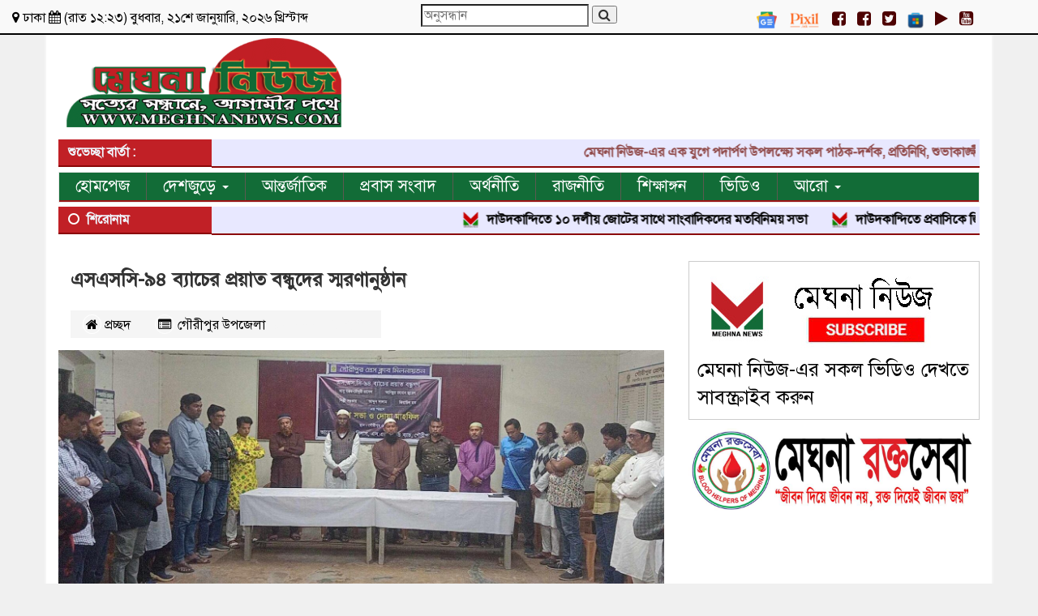

--- FILE ---
content_type: text/html; charset=UTF-8
request_url: https://meghnanews.com.bd/%E0%A6%8F%E0%A6%B8%E0%A6%8F%E0%A6%B8%E0%A6%B8%E0%A6%BF-%E0%A7%AF%E0%A7%AA-%E0%A6%AC%E0%A7%8D%E0%A6%AF%E0%A6%BE%E0%A6%9A%E0%A7%87%E0%A6%B0-%E0%A6%AA%E0%A7%8D%E0%A6%B0%E0%A6%AF%E0%A6%BC%E0%A6%BE/62807.aspx
body_size: 78453
content:
<!DOCTYPE html>
<html lang="en-US">
	<head>
		<meta charset="UTF-8" >
		<meta name="viewport" content="width=device-width, initial-scale=1" >
		<link rel="profile" href="https://meghnanews.com.bd" >
        <meta name="msapplication-TileImage" content="https://meghnanews.com.bd/wp-content/uploads/2018/02/Meghna-News_logo-300x300.jpg" />
        
        <!-- 
		<link rel="icon" href="/imgs/favicon.ico" type="image/x-icon">
		<link rel="shortcut icon" href="/imgs/favicon.ico" type="image/x-icon"> 
	-->
        <link rel="icon" type="image/png" href="/imgs/favicons/favicon-96x96.png" sizes="96x96" />
        <!-- 
        <link rel="icon" type="image/png" href="/imgs/favicons/web-app-manifest-192x192.png" sizes="192x192" />
        <link rel="icon" type="image/png" href="/imgs/favicons/web-app-manifest-512x512.png" sizes="512x512" /> -->
        
        <link rel="icon" type="image/svg+xml" href="/imgs/favicons/favicon.svg" />
        <link rel="shortcut icon" href="/imgs/favicons/favicon.ico" />
        <link rel="apple-touch-icon" sizes="180x180" href="/imgs/favicons/apple-touch-icon.png" />
        <meta name="apple-mobile-web-app-title" content="Meghna News" />
       <!--  <link rel="manifest" href="/imgs/favicons/site.webmanifest" /> -->
		
        <link rel="preload" as="image" href="https://meghnanews.com.bd/wp-content/uploads/2024/02/MN_logo_min.png">
		
		<meta name="subject" content="News Publisher" >
		<meta name="robots" content="ALL" >
		<meta name="robots" content="index,follow" >
		<meta name="Classification" content="Business" >
		<meta name="author" content="Md Ariful Islam, ariful@meghnanews.com.bd" >
		<meta name="designer" content="ShasTech-IT" >
		<meta name="copyright" content="Meghna News">
		<meta name="reply-to" content="info@meghnanews.com.bd" >
		<meta name="owner" content="Md Ariful Islam" >
		<meta name="url" content="https://meghnanews.com.bd" >
		<meta name="identifier-URL" content="https://meghnanews.com.bd" >
		<meta name="category" content="News Portal" >
    	<meta name="distribution" content="Global" >
    	<meta name="googlebot" content="index, follow" >
    	<meta name="googlebot-news" content="index, follow" >
    	<meta name="Developed By" content="ShasTech-IT" >
    	<meta name="Developer" content="Md Ariful Islam" >
    	<meta name="twitter:domain" content="https://meghnanews.com.bd" >
    	<meta name="twitter:creator" content="@MeghnaNews" >
		
        <!-- <meta name="google-site-verification" content="4VDzs3cwwB3vT82yQYPcAXazCR8k4C8lYRm36Xue6WQ" >
		<meta name="facebook-domain-verification" content="2djiv2y3e6tomzondjt61fuk6lfonr" >
		<meta name="p:domain_verify" content="0f0a01b0f9deee50b91149fc9cb4acf9" > -->
		<link rel="manifest" href="https://meghnanews.com.bd/manifest.json" >
		<script src="https://meghnanews.com.bd/main.js" defer></script>
		
				<title>এসএসসি-৯৪ ব্যাচের প্রয়াত বন্ধুদের স্মরণানুষ্ঠান - মেঘনা নিউজ</title>
<meta name='robots' content='max-image-preview:large' />
<meta name="description" content="ময়মনসিংহের গৌরীপুরে প্রয়াত বন্ধুদের স্মরণে ভ্রমণ বিলাস, এসএসসি-১৯৯৪ ব্যাচের আয়োজনে স্মরণসভা ও দোয়া অনুষ্ঠিত হয়েছে। শুক্রবার (২৩ ফেব্রুয়ারি) বিকেলে গৌরীপুর প্রেসক্লাব মিলনায়তনে এই স্মরণসভা ও দোয়া অনুষ্ঠিত হয়।&hellip;">
<meta name="robots" content="index,follow">
<link rel="canonical" href="https://meghnanews.com.bd/%e0%a6%8f%e0%a6%b8%e0%a6%8f%e0%a6%b8%e0%a6%b8%e0%a6%bf-%e0%a7%af%e0%a7%aa-%e0%a6%ac%e0%a7%8d%e0%a6%af%e0%a6%be%e0%a6%9a%e0%a7%87%e0%a6%b0-%e0%a6%aa%e0%a7%8d%e0%a6%b0%e0%a6%af%e0%a6%bc%e0%a6%be/62807.aspx">
<meta property="og:site_name" content="মেঘনা নিউজ">
<meta property="og:type" content="article">
<meta property="og:url" content="https://meghnanews.com.bd/%e0%a6%8f%e0%a6%b8%e0%a6%8f%e0%a6%b8%e0%a6%b8%e0%a6%bf-%e0%a7%af%e0%a7%aa-%e0%a6%ac%e0%a7%8d%e0%a6%af%e0%a6%be%e0%a6%9a%e0%a7%87%e0%a6%b0-%e0%a6%aa%e0%a7%8d%e0%a6%b0%e0%a6%af%e0%a6%bc%e0%a6%be/62807.aspx">
<meta property="og:title" content="এসএসসি-৯৪ ব্যাচের প্রয়াত বন্ধুদের স্মরণানুষ্ঠান - মেঘনা নিউজ">
<meta property="og:description" content="ময়মনসিংহের গৌরীপুরে প্রয়াত বন্ধুদের স্মরণে ভ্রমণ বিলাস, এসএসসি-১৯৯৪ ব্যাচের আয়োজনে স্মরণসভা ও দোয়া অনুষ্ঠিত হয়েছে। শুক্রবার (২৩ ফেব্রুয়ারি) বিকেলে গৌরীপুর প্রেসক্লাব মিলনায়তনে এই স্মরণসভা ও দোয়া অনুষ্ঠিত হয়।&hellip;">
<meta property="og:image" content="https://meghnanews.com.bd/wp-content/uploads/2024/02/94-1.jpg">
<meta property="article:published_time" content="২০২৪-০২-২৩T২০:৫১:৫১+০৬:০০">
<meta property="article:modified_time" content="২০২৪-০২-২৩T২০:৫১:৫১+০৬:০০">
<meta property="article:section" content="গৌরীপুর উপজেলা">
<meta name="twitter:card" content="summary_large_image">
<meta name="twitter:title" content="এসএসসি-৯৪ ব্যাচের প্রয়াত বন্ধুদের স্মরণানুষ্ঠান - মেঘনা নিউজ">
<meta name="twitter:description" content="ময়মনসিংহের গৌরীপুরে প্রয়াত বন্ধুদের স্মরণে ভ্রমণ বিলাস, এসএসসি-১৯৯৪ ব্যাচের আয়োজনে স্মরণসভা ও দোয়া অনুষ্ঠিত হয়েছে। শুক্রবার (২৩ ফেব্রুয়ারি) বিকেলে গৌরীপুর প্রেসক্লাব মিলনায়তনে এই স্মরণসভা ও দোয়া অনুষ্ঠিত হয়।&hellip;">
<meta name="twitter:image" content="https://meghnanews.com.bd/wp-content/uploads/2024/02/94-1.jpg">
<link rel='dns-prefetch' href='//news.google.com' />
<link rel='dns-prefetch' href='//www.googletagmanager.com' />
<link rel='dns-prefetch' href='//pagead2.googlesyndication.com' />
<link rel='dns-prefetch' href='//fundingchoicesmessages.google.com' />
<link rel="alternate" type="application/rss+xml" title="মেঘনা নিউজ &raquo; Feed" href="https://meghnanews.com.bd/feed" />
<link rel="alternate" type="application/rss+xml" title="মেঘনা নিউজ &raquo; Comments Feed" href="https://meghnanews.com.bd/comments/feed" />
<meta name="google-site-verification" content="4VDzs3cwwB3vT82yQYPcAXazCR8k4C8lYRm36Xue6WQ" />
<meta name="facebook-domain-verification" content="2djiv2y3e6tomzondjt61fuk6lfonr" />
<link rel="alternate" type="application/rss+xml" title="মেঘনা নিউজ &raquo; এসএসসি-৯৪ ব্যাচের প্রয়াত বন্ধুদের স্মরণানুষ্ঠান Comments Feed" href="https://meghnanews.com.bd/%e0%a6%8f%e0%a6%b8%e0%a6%8f%e0%a6%b8%e0%a6%b8%e0%a6%bf-%e0%a7%af%e0%a7%aa-%e0%a6%ac%e0%a7%8d%e0%a6%af%e0%a6%be%e0%a6%9a%e0%a7%87%e0%a6%b0-%e0%a6%aa%e0%a7%8d%e0%a6%b0%e0%a6%af%e0%a6%bc%e0%a6%be/62807.aspx/feed" />
<link rel="alternate" title="oEmbed (JSON)" type="application/json+oembed" href="https://meghnanews.com.bd/wp-json/oembed/1.0/embed?url=https%3A%2F%2Fmeghnanews.com.bd%2F%25e0%25a6%258f%25e0%25a6%25b8%25e0%25a6%258f%25e0%25a6%25b8%25e0%25a6%25b8%25e0%25a6%25bf-%25e0%25a7%25af%25e0%25a7%25aa-%25e0%25a6%25ac%25e0%25a7%258d%25e0%25a6%25af%25e0%25a6%25be%25e0%25a6%259a%25e0%25a7%2587%25e0%25a6%25b0-%25e0%25a6%25aa%25e0%25a7%258d%25e0%25a6%25b0%25e0%25a6%25af%25e0%25a6%25bc%25e0%25a6%25be%2F62807.aspx" />
<link rel="alternate" title="oEmbed (XML)" type="text/xml+oembed" href="https://meghnanews.com.bd/wp-json/oembed/1.0/embed?url=https%3A%2F%2Fmeghnanews.com.bd%2F%25e0%25a6%258f%25e0%25a6%25b8%25e0%25a6%258f%25e0%25a6%25b8%25e0%25a6%25b8%25e0%25a6%25bf-%25e0%25a7%25af%25e0%25a7%25aa-%25e0%25a6%25ac%25e0%25a7%258d%25e0%25a6%25af%25e0%25a6%25be%25e0%25a6%259a%25e0%25a7%2587%25e0%25a6%25b0-%25e0%25a6%25aa%25e0%25a7%258d%25e0%25a6%25b0%25e0%25a6%25af%25e0%25a6%25bc%25e0%25a6%25be%2F62807.aspx&#038;format=xml" />
<meta name="keywords" content="এসএসসি,৯৪ ব্যাচ,গৌরীপুর,এসএসসি-৯৪,ব্যাচের,প্রয়াত,বন্ধুদের,স্মরণানুষ্ঠান,meghnanews,meghna,news,meghna,neghna,meghan,naidu,heghna,jeghna,meghnanew,keghna,leghna,mwghna,msghna,mdghna,mfghna,mrghna,merhna,mefhna,mevhna,methna,mebhna,meyhna,mehhna,menhna,megbna,meggna,megtna,megyna,meguna,megjna,megmna,megnna,meghba,meghga,meghha,meghja,meghma,meghnq,meghnw,meghnz,meghnx,news,bews,gews,hews,jews,mews,nwws,nsws,ndws,nfws,nrws,neqs,neas,ness,neds,nees,newq,neww,newe,newz,newx,newc,Prothom,Alo,bangla,current,newspaper,bangladesh,online,paper,bangladeshi,newspapers,all,bd,daily,ittefaq.com.bd,The,Ittefaq,national,politica,sports,entertainment,Bijoy,live,to,unicode,Converter,epaper,Bengali,Indian,in,of,portal,culture,site,dhaka,textile,garments,micro,credit,world,media,betar,politics,business,banglanews,khobor,potrika,reviews,opinion,and,feature,stories,Pratidin,provides,trusted,International,as,well,local,regional,perspectives.,Find,also,science,technology,movies,travel,jobs,education,health,environment,human-rights,more,manabzamin,mzamin,manab,zamin,manob,jomin,tabloid,exclusive,top,breaking,cricket,mental,sheikh,hasina,Khaleda,zia,awami,league,bnp,Nayadiganta,started,its,journey,Visit,read,special,reports,country,lifestyle,bdnews24,মেঘনা নিউজ,মেঘনা,নিউজ,অনলাইন,পত্রিকা,বাংলাদেশ,আজকের,আন্তর্জাতিক,অর্থনীতি,খেলা,বিনোদন,ফিচার,বিজ্ঞান,লাইভ,প্রযুক্তি,চলচ্চিত্র,ঢালিউড,বলিউড,হলিউড,বাংলা,গান,মঞ্চ,টেলিভিশন,নকশা,রস+আলো,ছুটির,দিনে,অধুনা,স্বপ্ন,নিয়ে,আনন্দ,অন্য,আলো,সাহিত্য,গোল্লাছুট,প্রজন্ম,ডট,কম,বন্ধুসভা,কম্পিউটার,মোবাইল,ফোন,অটোমোবাইল,মহাকাশ,গেমস,মাল্টিমিডিয়া,রাজনীতি,সরকার,অপরাধ,দুর্নীতি,আইন,বিচার,পরিবেশ,দুর্ঘটনা,সংসদ,রাজধানী,শেয়ার,বাজার,বাণিজ্য,পোশাক,শিল্প,ক্রিকেট,ফুটবল,লাইভ,স্কোর,দৈনিক,ইত্তেফাক,সবখবর,বিডি,প্রতিদিন,খেলার,খবর,চাকরির,শিক্ষা,পেপার,প্রতিদিনের,সংবাদ,সংবাদপত্র,ট্যাবলয়েড,শেখ,হাসিনা,খালেদা,জিয়া,আওয়ামি,লীগ,বিএনপি,ইংলিশ,প্রিমিয়ার,স্প্যানিশ,চ্যাম্পিয়ন্স,ভারত,দেশ,বিদেশ,প্রবাসী,মফস্বল,তথ্য,সাস্থ্য,শরীর,মন,ক্রাইম,রোহিঙ্গা,বাংলাদেশের,জনপ্রিয়,সংবাদ,শান্তি,সম্প্রীতি,সমৃদ্ধি,ঐতিহ্যের,অঙ্গীকারে,মানবজমিন,সমগ্র,চট্টগ্রাম,বিশ্ব,প্রবাস,ক্যাম্পাস,পুঁজিবাজার,স্বাস্থ্য,টেক,গ্লিটজ,লাইফস্টাইল,কিডজ,সিটিজেন,জার্নালিজম,মতামত,আর্টস,হ্যালো,সাম্প্রতিক,বিডিনিউজ,টোয়েন্টিফোর,ডটকম" ><style id='wp-img-auto-sizes-contain-inline-css' type='text/css'>
img:is([sizes=auto i],[sizes^="auto," i]){contain-intrinsic-size:3000px 1500px}
/*# sourceURL=wp-img-auto-sizes-contain-inline-css */
</style>
<style id='wp-emoji-styles-inline-css' type='text/css'>

	img.wp-smiley, img.emoji {
		display: inline !important;
		border: none !important;
		box-shadow: none !important;
		height: 1em !important;
		width: 1em !important;
		margin: 0 0.07em !important;
		vertical-align: -0.1em !important;
		background: none !important;
		padding: 0 !important;
	}
/*# sourceURL=wp-emoji-styles-inline-css */
</style>
<style id='wp-block-library-inline-css' type='text/css'>
:root{--wp-block-synced-color:#7a00df;--wp-block-synced-color--rgb:122,0,223;--wp-bound-block-color:var(--wp-block-synced-color);--wp-editor-canvas-background:#ddd;--wp-admin-theme-color:#007cba;--wp-admin-theme-color--rgb:0,124,186;--wp-admin-theme-color-darker-10:#006ba1;--wp-admin-theme-color-darker-10--rgb:0,107,160.5;--wp-admin-theme-color-darker-20:#005a87;--wp-admin-theme-color-darker-20--rgb:0,90,135;--wp-admin-border-width-focus:2px}@media (min-resolution:192dpi){:root{--wp-admin-border-width-focus:1.5px}}.wp-element-button{cursor:pointer}:root .has-very-light-gray-background-color{background-color:#eee}:root .has-very-dark-gray-background-color{background-color:#313131}:root .has-very-light-gray-color{color:#eee}:root .has-very-dark-gray-color{color:#313131}:root .has-vivid-green-cyan-to-vivid-cyan-blue-gradient-background{background:linear-gradient(135deg,#00d084,#0693e3)}:root .has-purple-crush-gradient-background{background:linear-gradient(135deg,#34e2e4,#4721fb 50%,#ab1dfe)}:root .has-hazy-dawn-gradient-background{background:linear-gradient(135deg,#faaca8,#dad0ec)}:root .has-subdued-olive-gradient-background{background:linear-gradient(135deg,#fafae1,#67a671)}:root .has-atomic-cream-gradient-background{background:linear-gradient(135deg,#fdd79a,#004a59)}:root .has-nightshade-gradient-background{background:linear-gradient(135deg,#330968,#31cdcf)}:root .has-midnight-gradient-background{background:linear-gradient(135deg,#020381,#2874fc)}:root{--wp--preset--font-size--normal:16px;--wp--preset--font-size--huge:42px}.has-regular-font-size{font-size:1em}.has-larger-font-size{font-size:2.625em}.has-normal-font-size{font-size:var(--wp--preset--font-size--normal)}.has-huge-font-size{font-size:var(--wp--preset--font-size--huge)}.has-text-align-center{text-align:center}.has-text-align-left{text-align:left}.has-text-align-right{text-align:right}.has-fit-text{white-space:nowrap!important}#end-resizable-editor-section{display:none}.aligncenter{clear:both}.items-justified-left{justify-content:flex-start}.items-justified-center{justify-content:center}.items-justified-right{justify-content:flex-end}.items-justified-space-between{justify-content:space-between}.screen-reader-text{border:0;clip-path:inset(50%);height:1px;margin:-1px;overflow:hidden;padding:0;position:absolute;width:1px;word-wrap:normal!important}.screen-reader-text:focus{background-color:#ddd;clip-path:none;color:#444;display:block;font-size:1em;height:auto;left:5px;line-height:normal;padding:15px 23px 14px;text-decoration:none;top:5px;width:auto;z-index:100000}html :where(.has-border-color){border-style:solid}html :where([style*=border-top-color]){border-top-style:solid}html :where([style*=border-right-color]){border-right-style:solid}html :where([style*=border-bottom-color]){border-bottom-style:solid}html :where([style*=border-left-color]){border-left-style:solid}html :where([style*=border-width]){border-style:solid}html :where([style*=border-top-width]){border-top-style:solid}html :where([style*=border-right-width]){border-right-style:solid}html :where([style*=border-bottom-width]){border-bottom-style:solid}html :where([style*=border-left-width]){border-left-style:solid}html :where(img[class*=wp-image-]){height:auto;max-width:100%}:where(figure){margin:0 0 1em}html :where(.is-position-sticky){--wp-admin--admin-bar--position-offset:var(--wp-admin--admin-bar--height,0px)}@media screen and (max-width:600px){html :where(.is-position-sticky){--wp-admin--admin-bar--position-offset:0px}}

/*# sourceURL=wp-block-library-inline-css */
</style><style id='global-styles-inline-css' type='text/css'>
:root{--wp--preset--aspect-ratio--square: 1;--wp--preset--aspect-ratio--4-3: 4/3;--wp--preset--aspect-ratio--3-4: 3/4;--wp--preset--aspect-ratio--3-2: 3/2;--wp--preset--aspect-ratio--2-3: 2/3;--wp--preset--aspect-ratio--16-9: 16/9;--wp--preset--aspect-ratio--9-16: 9/16;--wp--preset--color--black: #000000;--wp--preset--color--cyan-bluish-gray: #abb8c3;--wp--preset--color--white: #ffffff;--wp--preset--color--pale-pink: #f78da7;--wp--preset--color--vivid-red: #cf2e2e;--wp--preset--color--luminous-vivid-orange: #ff6900;--wp--preset--color--luminous-vivid-amber: #fcb900;--wp--preset--color--light-green-cyan: #7bdcb5;--wp--preset--color--vivid-green-cyan: #00d084;--wp--preset--color--pale-cyan-blue: #8ed1fc;--wp--preset--color--vivid-cyan-blue: #0693e3;--wp--preset--color--vivid-purple: #9b51e0;--wp--preset--gradient--vivid-cyan-blue-to-vivid-purple: linear-gradient(135deg,rgb(6,147,227) 0%,rgb(155,81,224) 100%);--wp--preset--gradient--light-green-cyan-to-vivid-green-cyan: linear-gradient(135deg,rgb(122,220,180) 0%,rgb(0,208,130) 100%);--wp--preset--gradient--luminous-vivid-amber-to-luminous-vivid-orange: linear-gradient(135deg,rgb(252,185,0) 0%,rgb(255,105,0) 100%);--wp--preset--gradient--luminous-vivid-orange-to-vivid-red: linear-gradient(135deg,rgb(255,105,0) 0%,rgb(207,46,46) 100%);--wp--preset--gradient--very-light-gray-to-cyan-bluish-gray: linear-gradient(135deg,rgb(238,238,238) 0%,rgb(169,184,195) 100%);--wp--preset--gradient--cool-to-warm-spectrum: linear-gradient(135deg,rgb(74,234,220) 0%,rgb(151,120,209) 20%,rgb(207,42,186) 40%,rgb(238,44,130) 60%,rgb(251,105,98) 80%,rgb(254,248,76) 100%);--wp--preset--gradient--blush-light-purple: linear-gradient(135deg,rgb(255,206,236) 0%,rgb(152,150,240) 100%);--wp--preset--gradient--blush-bordeaux: linear-gradient(135deg,rgb(254,205,165) 0%,rgb(254,45,45) 50%,rgb(107,0,62) 100%);--wp--preset--gradient--luminous-dusk: linear-gradient(135deg,rgb(255,203,112) 0%,rgb(199,81,192) 50%,rgb(65,88,208) 100%);--wp--preset--gradient--pale-ocean: linear-gradient(135deg,rgb(255,245,203) 0%,rgb(182,227,212) 50%,rgb(51,167,181) 100%);--wp--preset--gradient--electric-grass: linear-gradient(135deg,rgb(202,248,128) 0%,rgb(113,206,126) 100%);--wp--preset--gradient--midnight: linear-gradient(135deg,rgb(2,3,129) 0%,rgb(40,116,252) 100%);--wp--preset--font-size--small: 13px;--wp--preset--font-size--medium: 20px;--wp--preset--font-size--large: 36px;--wp--preset--font-size--x-large: 42px;--wp--preset--spacing--20: 0.44rem;--wp--preset--spacing--30: 0.67rem;--wp--preset--spacing--40: 1rem;--wp--preset--spacing--50: 1.5rem;--wp--preset--spacing--60: 2.25rem;--wp--preset--spacing--70: 3.38rem;--wp--preset--spacing--80: 5.06rem;--wp--preset--shadow--natural: 6px 6px 9px rgba(0, 0, 0, 0.2);--wp--preset--shadow--deep: 12px 12px 50px rgba(0, 0, 0, 0.4);--wp--preset--shadow--sharp: 6px 6px 0px rgba(0, 0, 0, 0.2);--wp--preset--shadow--outlined: 6px 6px 0px -3px rgb(255, 255, 255), 6px 6px rgb(0, 0, 0);--wp--preset--shadow--crisp: 6px 6px 0px rgb(0, 0, 0);}:where(.is-layout-flex){gap: 0.5em;}:where(.is-layout-grid){gap: 0.5em;}body .is-layout-flex{display: flex;}.is-layout-flex{flex-wrap: wrap;align-items: center;}.is-layout-flex > :is(*, div){margin: 0;}body .is-layout-grid{display: grid;}.is-layout-grid > :is(*, div){margin: 0;}:where(.wp-block-columns.is-layout-flex){gap: 2em;}:where(.wp-block-columns.is-layout-grid){gap: 2em;}:where(.wp-block-post-template.is-layout-flex){gap: 1.25em;}:where(.wp-block-post-template.is-layout-grid){gap: 1.25em;}.has-black-color{color: var(--wp--preset--color--black) !important;}.has-cyan-bluish-gray-color{color: var(--wp--preset--color--cyan-bluish-gray) !important;}.has-white-color{color: var(--wp--preset--color--white) !important;}.has-pale-pink-color{color: var(--wp--preset--color--pale-pink) !important;}.has-vivid-red-color{color: var(--wp--preset--color--vivid-red) !important;}.has-luminous-vivid-orange-color{color: var(--wp--preset--color--luminous-vivid-orange) !important;}.has-luminous-vivid-amber-color{color: var(--wp--preset--color--luminous-vivid-amber) !important;}.has-light-green-cyan-color{color: var(--wp--preset--color--light-green-cyan) !important;}.has-vivid-green-cyan-color{color: var(--wp--preset--color--vivid-green-cyan) !important;}.has-pale-cyan-blue-color{color: var(--wp--preset--color--pale-cyan-blue) !important;}.has-vivid-cyan-blue-color{color: var(--wp--preset--color--vivid-cyan-blue) !important;}.has-vivid-purple-color{color: var(--wp--preset--color--vivid-purple) !important;}.has-black-background-color{background-color: var(--wp--preset--color--black) !important;}.has-cyan-bluish-gray-background-color{background-color: var(--wp--preset--color--cyan-bluish-gray) !important;}.has-white-background-color{background-color: var(--wp--preset--color--white) !important;}.has-pale-pink-background-color{background-color: var(--wp--preset--color--pale-pink) !important;}.has-vivid-red-background-color{background-color: var(--wp--preset--color--vivid-red) !important;}.has-luminous-vivid-orange-background-color{background-color: var(--wp--preset--color--luminous-vivid-orange) !important;}.has-luminous-vivid-amber-background-color{background-color: var(--wp--preset--color--luminous-vivid-amber) !important;}.has-light-green-cyan-background-color{background-color: var(--wp--preset--color--light-green-cyan) !important;}.has-vivid-green-cyan-background-color{background-color: var(--wp--preset--color--vivid-green-cyan) !important;}.has-pale-cyan-blue-background-color{background-color: var(--wp--preset--color--pale-cyan-blue) !important;}.has-vivid-cyan-blue-background-color{background-color: var(--wp--preset--color--vivid-cyan-blue) !important;}.has-vivid-purple-background-color{background-color: var(--wp--preset--color--vivid-purple) !important;}.has-black-border-color{border-color: var(--wp--preset--color--black) !important;}.has-cyan-bluish-gray-border-color{border-color: var(--wp--preset--color--cyan-bluish-gray) !important;}.has-white-border-color{border-color: var(--wp--preset--color--white) !important;}.has-pale-pink-border-color{border-color: var(--wp--preset--color--pale-pink) !important;}.has-vivid-red-border-color{border-color: var(--wp--preset--color--vivid-red) !important;}.has-luminous-vivid-orange-border-color{border-color: var(--wp--preset--color--luminous-vivid-orange) !important;}.has-luminous-vivid-amber-border-color{border-color: var(--wp--preset--color--luminous-vivid-amber) !important;}.has-light-green-cyan-border-color{border-color: var(--wp--preset--color--light-green-cyan) !important;}.has-vivid-green-cyan-border-color{border-color: var(--wp--preset--color--vivid-green-cyan) !important;}.has-pale-cyan-blue-border-color{border-color: var(--wp--preset--color--pale-cyan-blue) !important;}.has-vivid-cyan-blue-border-color{border-color: var(--wp--preset--color--vivid-cyan-blue) !important;}.has-vivid-purple-border-color{border-color: var(--wp--preset--color--vivid-purple) !important;}.has-vivid-cyan-blue-to-vivid-purple-gradient-background{background: var(--wp--preset--gradient--vivid-cyan-blue-to-vivid-purple) !important;}.has-light-green-cyan-to-vivid-green-cyan-gradient-background{background: var(--wp--preset--gradient--light-green-cyan-to-vivid-green-cyan) !important;}.has-luminous-vivid-amber-to-luminous-vivid-orange-gradient-background{background: var(--wp--preset--gradient--luminous-vivid-amber-to-luminous-vivid-orange) !important;}.has-luminous-vivid-orange-to-vivid-red-gradient-background{background: var(--wp--preset--gradient--luminous-vivid-orange-to-vivid-red) !important;}.has-very-light-gray-to-cyan-bluish-gray-gradient-background{background: var(--wp--preset--gradient--very-light-gray-to-cyan-bluish-gray) !important;}.has-cool-to-warm-spectrum-gradient-background{background: var(--wp--preset--gradient--cool-to-warm-spectrum) !important;}.has-blush-light-purple-gradient-background{background: var(--wp--preset--gradient--blush-light-purple) !important;}.has-blush-bordeaux-gradient-background{background: var(--wp--preset--gradient--blush-bordeaux) !important;}.has-luminous-dusk-gradient-background{background: var(--wp--preset--gradient--luminous-dusk) !important;}.has-pale-ocean-gradient-background{background: var(--wp--preset--gradient--pale-ocean) !important;}.has-electric-grass-gradient-background{background: var(--wp--preset--gradient--electric-grass) !important;}.has-midnight-gradient-background{background: var(--wp--preset--gradient--midnight) !important;}.has-small-font-size{font-size: var(--wp--preset--font-size--small) !important;}.has-medium-font-size{font-size: var(--wp--preset--font-size--medium) !important;}.has-large-font-size{font-size: var(--wp--preset--font-size--large) !important;}.has-x-large-font-size{font-size: var(--wp--preset--font-size--x-large) !important;}
/*# sourceURL=global-styles-inline-css */
</style>

<style id='classic-theme-styles-inline-css' type='text/css'>
/*! This file is auto-generated */
.wp-block-button__link{color:#fff;background-color:#32373c;border-radius:9999px;box-shadow:none;text-decoration:none;padding:calc(.667em + 2px) calc(1.333em + 2px);font-size:1.125em}.wp-block-file__button{background:#32373c;color:#fff;text-decoration:none}
/*# sourceURL=/wp-includes/css/classic-themes.min.css */
</style>
<link rel='stylesheet' id='pollsphere-style-css' href='https://meghnanews.com.bd/wp-content/plugins/pollsphere/assets/css/pollsphere-style.css?ver=1.0' type='text/css' media='all' />
<link rel='stylesheet' id='bootstrap-css' href='https://meghnanews.com.bd/wp-content/themes/shaftech_newstheme/css/bootstrap.min.css?ver=a252a80adcbc9b572f8902bc9833c4f1' type='text/css' media='all' />
<link rel='stylesheet' id='font-awesome-css' href='https://meghnanews.com.bd/wp-content/themes/shaftech_newstheme/css/font-awesome.min.css?ver=a252a80adcbc9b572f8902bc9833c4f1' type='text/css' media='all' />
<link rel='stylesheet' id='responsive-css' href='https://meghnanews.com.bd/wp-content/themes/shaftech_newstheme/css/responsive.css?ver=a252a80adcbc9b572f8902bc9833c4f1' type='text/css' media='all' />
<link rel='stylesheet' id='menu-css' href='https://meghnanews.com.bd/wp-content/themes/shaftech_newstheme/css/menu.css?ver=a252a80adcbc9b572f8902bc9833c4f1' type='text/css' media='all' />
<link rel='stylesheet' id='style_v2-css' href='https://meghnanews.com.bd/wp-content/themes/shaftech_newstheme/css/style_v2.css?ver=a252a80adcbc9b572f8902bc9833c4f1' type='text/css' media='all' />
<link rel='stylesheet' id='style-css' href='https://meghnanews.com.bd/wp-content/themes/shaftech_newstheme/style.css?ver=a252a80adcbc9b572f8902bc9833c4f1' type='text/css' media='all' />
<script type="text/javascript" src="https://meghnanews.com.bd/wp-includes/js/jquery/jquery.min.js?ver=3.7.1" id="jquery-core-js"></script>
<script type="text/javascript" src="https://meghnanews.com.bd/wp-includes/js/jquery/jquery-migrate.min.js?ver=3.4.1" id="jquery-migrate-js"></script>

<!-- Google tag (gtag.js) snippet added by Site Kit -->
<!-- Google Analytics snippet added by Site Kit -->
<script type="text/javascript" src="https://www.googletagmanager.com/gtag/js?id=GT-NBXSTND" id="google_gtagjs-js" async></script>
<script type="text/javascript" id="google_gtagjs-js-after">
/* <![CDATA[ */
window.dataLayer = window.dataLayer || [];function gtag(){dataLayer.push(arguments);}
gtag("set","linker",{"domains":["meghnanews.com.bd"]});
gtag("js", new Date());
gtag("set", "developer_id.dZTNiMT", true);
gtag("config", "GT-NBXSTND");
//# sourceURL=google_gtagjs-js-after
/* ]]> */
</script>
<link rel="https://api.w.org/" href="https://meghnanews.com.bd/wp-json/" /><link rel="alternate" title="JSON" type="application/json" href="https://meghnanews.com.bd/wp-json/wp/v2/posts/62807" /><link rel="EditURI" type="application/rsd+xml" title="RSD" href="https://meghnanews.com.bd/xmlrpc.php?rsd" />
<link rel="canonical" href="https://meghnanews.com.bd/%e0%a6%8f%e0%a6%b8%e0%a6%8f%e0%a6%b8%e0%a6%b8%e0%a6%bf-%e0%a7%af%e0%a7%aa-%e0%a6%ac%e0%a7%8d%e0%a6%af%e0%a6%be%e0%a6%9a%e0%a7%87%e0%a6%b0-%e0%a6%aa%e0%a7%8d%e0%a6%b0%e0%a6%af%e0%a6%bc%e0%a6%be/62807.aspx" />
<link rel='shortlink' href='https://meghnanews.com.bd/?p=62807' />
	<script type="text/javascript">
	    var ajaxurl = 'https://meghnanews.com.bd/wp-admin/admin-ajax.php';
	</script>

	<style type="text/css">
		.ajax-calendar{
			position:relative;
		}

		#bddp_ac_widget th {
		background: none repeat scroll 0 0 #2cb2bc;
		color: #FFFFFF;
		font-weight: normal;
		padding: 5px 1px;
		text-align: center;
		 font-size: 16px;
		}
		#bddp_ac_widget {
			padding: 5px;
		}
		
		#bddp_ac_widget td {
			border: 1px solid #CCCCCC;
			text-align: center;
		}
		
		#my-calendar a {
			background: none repeat scroll 0 0 #008000;
			color: #FFFFFF;
			display: block;
			padding: 6px 0;
			width: 100% !important;
		}
		#my-calendar{
			width:100%;
		}
		
		
		#my_calender span {
			display: block;
			padding: 6px 0;
			width: 100% !important;
		}
		
		#today a,#today span {
			   background: none repeat scroll 0 0 #2cb2bc !important;
			color: #FFFFFF;
		}
		#bddp_ac_widget #my_year {
			float: right;
		}
		.select_ca #my_month {
			float: left;
		}

	</style>
	<meta name="generator" content="Site Kit by Google 1.168.0" />
<!-- Google AdSense meta tags added by Site Kit -->
<meta name="google-adsense-platform-account" content="ca-host-pub-2644536267352236">
<meta name="google-adsense-platform-domain" content="sitekit.withgoogle.com">
<!-- End Google AdSense meta tags added by Site Kit -->

<!-- Google AdSense snippet added by Site Kit -->
<script type="text/javascript" async="async" src="https://pagead2.googlesyndication.com/pagead/js/adsbygoogle.js?client=ca-pub-2062937452583311&amp;host=ca-host-pub-2644536267352236" crossorigin="anonymous"></script>

<!-- End Google AdSense snippet added by Site Kit -->

<!-- Google AdSense Ad Blocking Recovery snippet added by Site Kit -->
<script async src="https://fundingchoicesmessages.google.com/i/pub-2062937452583311?ers=1" nonce="Mik3VIMzOrc2pkietGBX_A"></script><script nonce="Mik3VIMzOrc2pkietGBX_A">(function() {function signalGooglefcPresent() {if (!window.frames['googlefcPresent']) {if (document.body) {const iframe = document.createElement('iframe'); iframe.style = 'width: 0; height: 0; border: none; z-index: -1000; left: -1000px; top: -1000px;'; iframe.style.display = 'none'; iframe.name = 'googlefcPresent'; document.body.appendChild(iframe);} else {setTimeout(signalGooglefcPresent, 0);}}}signalGooglefcPresent();})();</script>
<!-- End Google AdSense Ad Blocking Recovery snippet added by Site Kit -->

<!-- Google AdSense Ad Blocking Recovery Error Protection snippet added by Site Kit -->
<script>(function(){'use strict';function aa(a){var b=0;return function(){return b<a.length?{done:!1,value:a[b++]}:{done:!0}}}var ba="function"==typeof Object.defineProperties?Object.defineProperty:function(a,b,c){if(a==Array.prototype||a==Object.prototype)return a;a[b]=c.value;return a};
function ea(a){a=["object"==typeof globalThis&&globalThis,a,"object"==typeof window&&window,"object"==typeof self&&self,"object"==typeof global&&global];for(var b=0;b<a.length;++b){var c=a[b];if(c&&c.Math==Math)return c}throw Error("Cannot find global object");}var fa=ea(this);function ha(a,b){if(b)a:{var c=fa;a=a.split(".");for(var d=0;d<a.length-1;d++){var e=a[d];if(!(e in c))break a;c=c[e]}a=a[a.length-1];d=c[a];b=b(d);b!=d&&null!=b&&ba(c,a,{configurable:!0,writable:!0,value:b})}}
var ia="function"==typeof Object.create?Object.create:function(a){function b(){}b.prototype=a;return new b},l;if("function"==typeof Object.setPrototypeOf)l=Object.setPrototypeOf;else{var m;a:{var ja={a:!0},ka={};try{ka.__proto__=ja;m=ka.a;break a}catch(a){}m=!1}l=m?function(a,b){a.__proto__=b;if(a.__proto__!==b)throw new TypeError(a+" is not extensible");return a}:null}var la=l;
function n(a,b){a.prototype=ia(b.prototype);a.prototype.constructor=a;if(la)la(a,b);else for(var c in b)if("prototype"!=c)if(Object.defineProperties){var d=Object.getOwnPropertyDescriptor(b,c);d&&Object.defineProperty(a,c,d)}else a[c]=b[c];a.A=b.prototype}function ma(){for(var a=Number(this),b=[],c=a;c<arguments.length;c++)b[c-a]=arguments[c];return b}
var na="function"==typeof Object.assign?Object.assign:function(a,b){for(var c=1;c<arguments.length;c++){var d=arguments[c];if(d)for(var e in d)Object.prototype.hasOwnProperty.call(d,e)&&(a[e]=d[e])}return a};ha("Object.assign",function(a){return a||na});/*

 Copyright The Closure Library Authors.
 SPDX-License-Identifier: Apache-2.0
*/
var p=this||self;function q(a){return a};var t,u;a:{for(var oa=["CLOSURE_FLAGS"],v=p,x=0;x<oa.length;x++)if(v=v[oa[x]],null==v){u=null;break a}u=v}var pa=u&&u[610401301];t=null!=pa?pa:!1;var z,qa=p.navigator;z=qa?qa.userAgentData||null:null;function A(a){return t?z?z.brands.some(function(b){return(b=b.brand)&&-1!=b.indexOf(a)}):!1:!1}function B(a){var b;a:{if(b=p.navigator)if(b=b.userAgent)break a;b=""}return-1!=b.indexOf(a)};function C(){return t?!!z&&0<z.brands.length:!1}function D(){return C()?A("Chromium"):(B("Chrome")||B("CriOS"))&&!(C()?0:B("Edge"))||B("Silk")};var ra=C()?!1:B("Trident")||B("MSIE");!B("Android")||D();D();B("Safari")&&(D()||(C()?0:B("Coast"))||(C()?0:B("Opera"))||(C()?0:B("Edge"))||(C()?A("Microsoft Edge"):B("Edg/"))||C()&&A("Opera"));var sa={},E=null;var ta="undefined"!==typeof Uint8Array,ua=!ra&&"function"===typeof btoa;var F="function"===typeof Symbol&&"symbol"===typeof Symbol()?Symbol():void 0,G=F?function(a,b){a[F]|=b}:function(a,b){void 0!==a.g?a.g|=b:Object.defineProperties(a,{g:{value:b,configurable:!0,writable:!0,enumerable:!1}})};function va(a){var b=H(a);1!==(b&1)&&(Object.isFrozen(a)&&(a=Array.prototype.slice.call(a)),I(a,b|1))}
var H=F?function(a){return a[F]|0}:function(a){return a.g|0},J=F?function(a){return a[F]}:function(a){return a.g},I=F?function(a,b){a[F]=b}:function(a,b){void 0!==a.g?a.g=b:Object.defineProperties(a,{g:{value:b,configurable:!0,writable:!0,enumerable:!1}})};function wa(){var a=[];G(a,1);return a}function xa(a,b){I(b,(a|0)&-99)}function K(a,b){I(b,(a|34)&-73)}function L(a){a=a>>11&1023;return 0===a?536870912:a};var M={};function N(a){return null!==a&&"object"===typeof a&&!Array.isArray(a)&&a.constructor===Object}var O,ya=[];I(ya,39);O=Object.freeze(ya);var P;function Q(a,b){P=b;a=new a(b);P=void 0;return a}
function R(a,b,c){null==a&&(a=P);P=void 0;if(null==a){var d=96;c?(a=[c],d|=512):a=[];b&&(d=d&-2095105|(b&1023)<<11)}else{if(!Array.isArray(a))throw Error();d=H(a);if(d&64)return a;d|=64;if(c&&(d|=512,c!==a[0]))throw Error();a:{c=a;var e=c.length;if(e){var f=e-1,g=c[f];if(N(g)){d|=256;b=(d>>9&1)-1;e=f-b;1024<=e&&(za(c,b,g),e=1023);d=d&-2095105|(e&1023)<<11;break a}}b&&(g=(d>>9&1)-1,b=Math.max(b,e-g),1024<b&&(za(c,g,{}),d|=256,b=1023),d=d&-2095105|(b&1023)<<11)}}I(a,d);return a}
function za(a,b,c){for(var d=1023+b,e=a.length,f=d;f<e;f++){var g=a[f];null!=g&&g!==c&&(c[f-b]=g)}a.length=d+1;a[d]=c};function Aa(a){switch(typeof a){case "number":return isFinite(a)?a:String(a);case "boolean":return a?1:0;case "object":if(a&&!Array.isArray(a)&&ta&&null!=a&&a instanceof Uint8Array){if(ua){for(var b="",c=0,d=a.length-10240;c<d;)b+=String.fromCharCode.apply(null,a.subarray(c,c+=10240));b+=String.fromCharCode.apply(null,c?a.subarray(c):a);a=btoa(b)}else{void 0===b&&(b=0);if(!E){E={};c="ABCDEFGHIJKLMNOPQRSTUVWXYZabcdefghijklmnopqrstuvwxyz0123456789".split("");d=["+/=","+/","-_=","-_.","-_"];for(var e=
0;5>e;e++){var f=c.concat(d[e].split(""));sa[e]=f;for(var g=0;g<f.length;g++){var h=f[g];void 0===E[h]&&(E[h]=g)}}}b=sa[b];c=Array(Math.floor(a.length/3));d=b[64]||"";for(e=f=0;f<a.length-2;f+=3){var k=a[f],w=a[f+1];h=a[f+2];g=b[k>>2];k=b[(k&3)<<4|w>>4];w=b[(w&15)<<2|h>>6];h=b[h&63];c[e++]=g+k+w+h}g=0;h=d;switch(a.length-f){case 2:g=a[f+1],h=b[(g&15)<<2]||d;case 1:a=a[f],c[e]=b[a>>2]+b[(a&3)<<4|g>>4]+h+d}a=c.join("")}return a}}return a};function Ba(a,b,c){a=Array.prototype.slice.call(a);var d=a.length,e=b&256?a[d-1]:void 0;d+=e?-1:0;for(b=b&512?1:0;b<d;b++)a[b]=c(a[b]);if(e){b=a[b]={};for(var f in e)Object.prototype.hasOwnProperty.call(e,f)&&(b[f]=c(e[f]))}return a}function Da(a,b,c,d,e,f){if(null!=a){if(Array.isArray(a))a=e&&0==a.length&&H(a)&1?void 0:f&&H(a)&2?a:Ea(a,b,c,void 0!==d,e,f);else if(N(a)){var g={},h;for(h in a)Object.prototype.hasOwnProperty.call(a,h)&&(g[h]=Da(a[h],b,c,d,e,f));a=g}else a=b(a,d);return a}}
function Ea(a,b,c,d,e,f){var g=d||c?H(a):0;d=d?!!(g&32):void 0;a=Array.prototype.slice.call(a);for(var h=0;h<a.length;h++)a[h]=Da(a[h],b,c,d,e,f);c&&c(g,a);return a}function Fa(a){return a.s===M?a.toJSON():Aa(a)};function Ga(a,b,c){c=void 0===c?K:c;if(null!=a){if(ta&&a instanceof Uint8Array)return b?a:new Uint8Array(a);if(Array.isArray(a)){var d=H(a);if(d&2)return a;if(b&&!(d&64)&&(d&32||0===d))return I(a,d|34),a;a=Ea(a,Ga,d&4?K:c,!0,!1,!0);b=H(a);b&4&&b&2&&Object.freeze(a);return a}a.s===M&&(b=a.h,c=J(b),a=c&2?a:Q(a.constructor,Ha(b,c,!0)));return a}}function Ha(a,b,c){var d=c||b&2?K:xa,e=!!(b&32);a=Ba(a,b,function(f){return Ga(f,e,d)});G(a,32|(c?2:0));return a};function Ia(a,b){a=a.h;return Ja(a,J(a),b)}function Ja(a,b,c,d){if(-1===c)return null;if(c>=L(b)){if(b&256)return a[a.length-1][c]}else{var e=a.length;if(d&&b&256&&(d=a[e-1][c],null!=d))return d;b=c+((b>>9&1)-1);if(b<e)return a[b]}}function Ka(a,b,c,d,e){var f=L(b);if(c>=f||e){e=b;if(b&256)f=a[a.length-1];else{if(null==d)return;f=a[f+((b>>9&1)-1)]={};e|=256}f[c]=d;e&=-1025;e!==b&&I(a,e)}else a[c+((b>>9&1)-1)]=d,b&256&&(d=a[a.length-1],c in d&&delete d[c]),b&1024&&I(a,b&-1025)}
function La(a,b){var c=Ma;var d=void 0===d?!1:d;var e=a.h;var f=J(e),g=Ja(e,f,b,d);var h=!1;if(null==g||"object"!==typeof g||(h=Array.isArray(g))||g.s!==M)if(h){var k=h=H(g);0===k&&(k|=f&32);k|=f&2;k!==h&&I(g,k);c=new c(g)}else c=void 0;else c=g;c!==g&&null!=c&&Ka(e,f,b,c,d);e=c;if(null==e)return e;a=a.h;f=J(a);f&2||(g=e,c=g.h,h=J(c),g=h&2?Q(g.constructor,Ha(c,h,!1)):g,g!==e&&(e=g,Ka(a,f,b,e,d)));return e}function Na(a,b){a=Ia(a,b);return null==a||"string"===typeof a?a:void 0}
function Oa(a,b){a=Ia(a,b);return null!=a?a:0}function S(a,b){a=Na(a,b);return null!=a?a:""};function T(a,b,c){this.h=R(a,b,c)}T.prototype.toJSON=function(){var a=Ea(this.h,Fa,void 0,void 0,!1,!1);return Pa(this,a,!0)};T.prototype.s=M;T.prototype.toString=function(){return Pa(this,this.h,!1).toString()};
function Pa(a,b,c){var d=a.constructor.v,e=L(J(c?a.h:b)),f=!1;if(d){if(!c){b=Array.prototype.slice.call(b);var g;if(b.length&&N(g=b[b.length-1]))for(f=0;f<d.length;f++)if(d[f]>=e){Object.assign(b[b.length-1]={},g);break}f=!0}e=b;c=!c;g=J(a.h);a=L(g);g=(g>>9&1)-1;for(var h,k,w=0;w<d.length;w++)if(k=d[w],k<a){k+=g;var r=e[k];null==r?e[k]=c?O:wa():c&&r!==O&&va(r)}else h||(r=void 0,e.length&&N(r=e[e.length-1])?h=r:e.push(h={})),r=h[k],null==h[k]?h[k]=c?O:wa():c&&r!==O&&va(r)}d=b.length;if(!d)return b;
var Ca;if(N(h=b[d-1])){a:{var y=h;e={};c=!1;for(var ca in y)Object.prototype.hasOwnProperty.call(y,ca)&&(a=y[ca],Array.isArray(a)&&a!=a&&(c=!0),null!=a?e[ca]=a:c=!0);if(c){for(var rb in e){y=e;break a}y=null}}y!=h&&(Ca=!0);d--}for(;0<d;d--){h=b[d-1];if(null!=h)break;var cb=!0}if(!Ca&&!cb)return b;var da;f?da=b:da=Array.prototype.slice.call(b,0,d);b=da;f&&(b.length=d);y&&b.push(y);return b};function Qa(a){return function(b){if(null==b||""==b)b=new a;else{b=JSON.parse(b);if(!Array.isArray(b))throw Error(void 0);G(b,32);b=Q(a,b)}return b}};function Ra(a){this.h=R(a)}n(Ra,T);var Sa=Qa(Ra);var U;function V(a){this.g=a}V.prototype.toString=function(){return this.g+""};var Ta={};function Ua(){return Math.floor(2147483648*Math.random()).toString(36)+Math.abs(Math.floor(2147483648*Math.random())^Date.now()).toString(36)};function Va(a,b){b=String(b);"application/xhtml+xml"===a.contentType&&(b=b.toLowerCase());return a.createElement(b)}function Wa(a){this.g=a||p.document||document}Wa.prototype.appendChild=function(a,b){a.appendChild(b)};/*

 SPDX-License-Identifier: Apache-2.0
*/
function Xa(a,b){a.src=b instanceof V&&b.constructor===V?b.g:"type_error:TrustedResourceUrl";var c,d;(c=(b=null==(d=(c=(a.ownerDocument&&a.ownerDocument.defaultView||window).document).querySelector)?void 0:d.call(c,"script[nonce]"))?b.nonce||b.getAttribute("nonce")||"":"")&&a.setAttribute("nonce",c)};function Ya(a){a=void 0===a?document:a;return a.createElement("script")};function Za(a,b,c,d,e,f){try{var g=a.g,h=Ya(g);h.async=!0;Xa(h,b);g.head.appendChild(h);h.addEventListener("load",function(){e();d&&g.head.removeChild(h)});h.addEventListener("error",function(){0<c?Za(a,b,c-1,d,e,f):(d&&g.head.removeChild(h),f())})}catch(k){f()}};var $a=p.atob("aHR0cHM6Ly93d3cuZ3N0YXRpYy5jb20vaW1hZ2VzL2ljb25zL21hdGVyaWFsL3N5c3RlbS8xeC93YXJuaW5nX2FtYmVyXzI0ZHAucG5n"),ab=p.atob("WW91IGFyZSBzZWVpbmcgdGhpcyBtZXNzYWdlIGJlY2F1c2UgYWQgb3Igc2NyaXB0IGJsb2NraW5nIHNvZnR3YXJlIGlzIGludGVyZmVyaW5nIHdpdGggdGhpcyBwYWdlLg=="),bb=p.atob("RGlzYWJsZSBhbnkgYWQgb3Igc2NyaXB0IGJsb2NraW5nIHNvZnR3YXJlLCB0aGVuIHJlbG9hZCB0aGlzIHBhZ2Uu");function db(a,b,c){this.i=a;this.l=new Wa(this.i);this.g=null;this.j=[];this.m=!1;this.u=b;this.o=c}
function eb(a){if(a.i.body&&!a.m){var b=function(){fb(a);p.setTimeout(function(){return gb(a,3)},50)};Za(a.l,a.u,2,!0,function(){p[a.o]||b()},b);a.m=!0}}
function fb(a){for(var b=W(1,5),c=0;c<b;c++){var d=X(a);a.i.body.appendChild(d);a.j.push(d)}b=X(a);b.style.bottom="0";b.style.left="0";b.style.position="fixed";b.style.width=W(100,110).toString()+"%";b.style.zIndex=W(2147483544,2147483644).toString();b.style["background-color"]=hb(249,259,242,252,219,229);b.style["box-shadow"]="0 0 12px #888";b.style.color=hb(0,10,0,10,0,10);b.style.display="flex";b.style["justify-content"]="center";b.style["font-family"]="Roboto, Arial";c=X(a);c.style.width=W(80,
85).toString()+"%";c.style.maxWidth=W(750,775).toString()+"px";c.style.margin="24px";c.style.display="flex";c.style["align-items"]="flex-start";c.style["justify-content"]="center";d=Va(a.l.g,"IMG");d.className=Ua();d.src=$a;d.alt="Warning icon";d.style.height="24px";d.style.width="24px";d.style["padding-right"]="16px";var e=X(a),f=X(a);f.style["font-weight"]="bold";f.textContent=ab;var g=X(a);g.textContent=bb;Y(a,e,f);Y(a,e,g);Y(a,c,d);Y(a,c,e);Y(a,b,c);a.g=b;a.i.body.appendChild(a.g);b=W(1,5);for(c=
0;c<b;c++)d=X(a),a.i.body.appendChild(d),a.j.push(d)}function Y(a,b,c){for(var d=W(1,5),e=0;e<d;e++){var f=X(a);b.appendChild(f)}b.appendChild(c);c=W(1,5);for(d=0;d<c;d++)e=X(a),b.appendChild(e)}function W(a,b){return Math.floor(a+Math.random()*(b-a))}function hb(a,b,c,d,e,f){return"rgb("+W(Math.max(a,0),Math.min(b,255)).toString()+","+W(Math.max(c,0),Math.min(d,255)).toString()+","+W(Math.max(e,0),Math.min(f,255)).toString()+")"}function X(a){a=Va(a.l.g,"DIV");a.className=Ua();return a}
function gb(a,b){0>=b||null!=a.g&&0!=a.g.offsetHeight&&0!=a.g.offsetWidth||(ib(a),fb(a),p.setTimeout(function(){return gb(a,b-1)},50))}
function ib(a){var b=a.j;var c="undefined"!=typeof Symbol&&Symbol.iterator&&b[Symbol.iterator];if(c)b=c.call(b);else if("number"==typeof b.length)b={next:aa(b)};else throw Error(String(b)+" is not an iterable or ArrayLike");for(c=b.next();!c.done;c=b.next())(c=c.value)&&c.parentNode&&c.parentNode.removeChild(c);a.j=[];(b=a.g)&&b.parentNode&&b.parentNode.removeChild(b);a.g=null};function jb(a,b,c,d,e){function f(k){document.body?g(document.body):0<k?p.setTimeout(function(){f(k-1)},e):b()}function g(k){k.appendChild(h);p.setTimeout(function(){h?(0!==h.offsetHeight&&0!==h.offsetWidth?b():a(),h.parentNode&&h.parentNode.removeChild(h)):a()},d)}var h=kb(c);f(3)}function kb(a){var b=document.createElement("div");b.className=a;b.style.width="1px";b.style.height="1px";b.style.position="absolute";b.style.left="-10000px";b.style.top="-10000px";b.style.zIndex="-10000";return b};function Ma(a){this.h=R(a)}n(Ma,T);function lb(a){this.h=R(a)}n(lb,T);var mb=Qa(lb);function nb(a){a=Na(a,4)||"";if(void 0===U){var b=null;var c=p.trustedTypes;if(c&&c.createPolicy){try{b=c.createPolicy("goog#html",{createHTML:q,createScript:q,createScriptURL:q})}catch(d){p.console&&p.console.error(d.message)}U=b}else U=b}a=(b=U)?b.createScriptURL(a):a;return new V(a,Ta)};function ob(a,b){this.m=a;this.o=new Wa(a.document);this.g=b;this.j=S(this.g,1);this.u=nb(La(this.g,2));this.i=!1;b=nb(La(this.g,13));this.l=new db(a.document,b,S(this.g,12))}ob.prototype.start=function(){pb(this)};
function pb(a){qb(a);Za(a.o,a.u,3,!1,function(){a:{var b=a.j;var c=p.btoa(b);if(c=p[c]){try{var d=Sa(p.atob(c))}catch(e){b=!1;break a}b=b===Na(d,1)}else b=!1}b?Z(a,S(a.g,14)):(Z(a,S(a.g,8)),eb(a.l))},function(){jb(function(){Z(a,S(a.g,7));eb(a.l)},function(){return Z(a,S(a.g,6))},S(a.g,9),Oa(a.g,10),Oa(a.g,11))})}function Z(a,b){a.i||(a.i=!0,a=new a.m.XMLHttpRequest,a.open("GET",b,!0),a.send())}function qb(a){var b=p.btoa(a.j);a.m[b]&&Z(a,S(a.g,5))};(function(a,b){p[a]=function(){var c=ma.apply(0,arguments);p[a]=function(){};b.apply(null,c)}})("__h82AlnkH6D91__",function(a){"function"===typeof window.atob&&(new ob(window,mb(window.atob(a)))).start()});}).call(this);

window.__h82AlnkH6D91__("[base64]/[base64]/[base64]/[base64]");</script>
<!-- End Google AdSense Ad Blocking Recovery Error Protection snippet added by Site Kit -->
<script type="application/ld+json">{"@context":"https://schema.org","@graph":[{"@type":"Organization","@id":"https://meghnanews.com.bd/#org","name":"Meghna News","url":"https://meghnanews.com.bd/","logo":{"@type":"ImageObject","url":"https://meghnanews.com.bd/wp-content/uploads/2019/04/logo.png"}},{"@type":"WebSite","@id":"https://meghnanews.com.bd/#website","url":"https://meghnanews.com.bd/","name":"মেঘনা নিউজ","publisher":{"@id":"https://meghnanews.com.bd/#org"}},{"@type":"NewsArticle","@id":"https://meghnanews.com.bd/%e0%a6%8f%e0%a6%b8%e0%a6%8f%e0%a6%b8%e0%a6%b8%e0%a6%bf-%e0%a7%af%e0%a7%aa-%e0%a6%ac%e0%a7%8d%e0%a6%af%e0%a6%be%e0%a6%9a%e0%a7%87%e0%a6%b0-%e0%a6%aa%e0%a7%8d%e0%a6%b0%e0%a6%af%e0%a6%bc%e0%a6%be/62807.aspx#article","mainEntityOfPage":{"@type":"WebPage","@id":"https://meghnanews.com.bd/%e0%a6%8f%e0%a6%b8%e0%a6%8f%e0%a6%b8%e0%a6%b8%e0%a6%bf-%e0%a7%af%e0%a7%aa-%e0%a6%ac%e0%a7%8d%e0%a6%af%e0%a6%be%e0%a6%9a%e0%a7%87%e0%a6%b0-%e0%a6%aa%e0%a7%8d%e0%a6%b0%e0%a6%af%e0%a6%bc%e0%a6%be/62807.aspx"},"headline":"এসএসসি-৯৪ ব্যাচের প্রয়াত বন্ধুদের স্মরণানুষ্ঠান","description":"ময়মনসিংহের গৌরীপুরে প্রয়াত বন্ধুদের স্মরণে ভ্রমণ বিলাস, এসএসসি-১৯৯৪ ব্যাচের আয়োজনে স্মরণসভা ও দোয়া অনুষ্ঠিত হয়েছে। শুক্রবার (২৩ ফেব্রুয়ারি) বিকেলে গৌরীপুর প্রেসক্লাব মিলনায়তনে এই স্মরণসভা ও দোয়া অনুষ্ঠিত হয়।&hellip;","datePublished":"২০২৪-০২-২৩T২০:৫১:৫১+০৬:০০","dateModified":"২০২৪-০২-২৩T২০:৫১:৫১+০৬:০০","inLanguage":"bn","author":{"@type":"Person","name":"নিজস্ব প্রতিনিধি","url":"https://meghnanews.com.bd/author/district-correspondent"},"publisher":{"@id":"https://meghnanews.com.bd/#org"},"image":["https://meghnanews.com.bd/wp-content/uploads/2024/02/94-1.jpg"],"articleSection":"গৌরীপুর উপজেলা"},{"@type":"BreadcrumbList","@id":"https://meghnanews.com.bd/%E0%A6%8F%E0%A6%B8%E0%A6%8F%E0%A6%B8%E0%A6%B8%E0%A6%BF-%E0%A7%AF%E0%A7%AA-%E0%A6%AC%E0%A7%8D%E0%A6%AF%E0%A6%BE%E0%A6%9A%E0%A7%87%E0%A6%B0-%E0%A6%AA%E0%A7%8D%E0%A6%B0%E0%A6%AF%E0%A6%BC%E0%A6%BE/62807.aspx#breadcrumbs","itemListElement":[{"@type":"ListItem","position":1,"name":"Home","item":"https://meghnanews.com.bd/"},{"@type":"ListItem","position":2,"name":"গৌরীপুর উপজেলা","item":"https://meghnanews.com.bd/বিভাগ/%e0%a6%ac%e0%a6%be%e0%a6%82%e0%a6%b2%e0%a6%be%e0%a6%a6%e0%a7%87%e0%a6%b6-%e0%a6%b8%e0%a6%82%e0%a6%ac%e0%a6%be%e0%a6%a6/%e0%a6%ae%e0%a6%af%e0%a6%bc%e0%a6%ae%e0%a6%a8%e0%a6%b8%e0%a6%bf%e0%a6%82%e0%a6%b9-%e0%a6%ac%e0%a6%bf%e0%a6%ad%e0%a6%be%e0%a6%97/%e0%a6%ae%e0%a7%9f%e0%a6%ae%e0%a6%a8%e0%a6%b8%e0%a6%bf%e0%a6%82%e0%a6%b9-%e0%a6%9c%e0%a7%87%e0%a6%b2%e0%a6%be/%e0%a6%97%e0%a7%8c%e0%a6%b0%e0%a7%80%e0%a6%aa%e0%a7%81%e0%a6%b0-%e0%a6%89%e0%a6%aa%e0%a6%9c%e0%a7%87%e0%a6%b2%e0%a6%be"},{"@type":"ListItem","position":3,"name":"এসএসসি-৯৪ ব্যাচের প্রয়াত বন্ধুদের স্মরণানুষ্ঠান","item":"https://meghnanews.com.bd/%e0%a6%8f%e0%a6%b8%e0%a6%8f%e0%a6%b8%e0%a6%b8%e0%a6%bf-%e0%a7%af%e0%a7%aa-%e0%a6%ac%e0%a7%8d%e0%a6%af%e0%a6%be%e0%a6%9a%e0%a7%87%e0%a6%b0-%e0%a6%aa%e0%a7%8d%e0%a6%b0%e0%a6%af%e0%a6%bc%e0%a6%be/62807.aspx"}]}]}</script>
<link rel="icon" href="https://meghnanews.com.bd/wp-content/uploads/2018/02/Meghna-News_logo-150x150.jpg" sizes="32x32" />
<link rel="icon" href="https://meghnanews.com.bd/wp-content/uploads/2018/02/Meghna-News_logo-300x300.jpg" sizes="192x192" />
<link rel="apple-touch-icon" href="https://meghnanews.com.bd/wp-content/uploads/2018/02/Meghna-News_logo-300x300.jpg" />
<meta name="msapplication-TileImage" content="https://meghnanews.com.bd/wp-content/uploads/2018/02/Meghna-News_logo-300x300.jpg" />
	
		<style>
			body{
				font-family: SolaimanLipiNormal;
				background-color:#F0F0F0;
			}
				/* Top header area Start*/
            .top-hdr-section {
                position: fixed; /* Fix the section to the top */
                top: 0; /* Place it at the top of the viewport */
                left: 0; /* Ensure it stays on the left side */
                width: 100%; /* Take up the full width of the viewport */
                z-index: 1000; /* Ensure it appears above other content */
                border-bottom: 2px solid #000;
                padding: 5px 0;
                background-color: #F9F9F9;
            }
			.full_website{
					border:2px solid #F5F5F5;
					background:#ffffff;
					padding-top: 35px;
			}
			.date{
				color: #000;
				font-size: 16px;
				margin-top: 6px;
				text-align: center;
			}
			.shaf_search{
			    text-align: center;
			}
			.shaf_social{
			    text-align: center;
			}
				/* Top header area End*/
			.scrool_01{
				background:#c12026;
				color:aliceblue;
				text-align:left;
				padding: 5px;
				margin-bottom: 5px;
				margin-top:5px;
				font-weight:bold;
				border-bottom:2px solid#8B0708;
				padding-left:12px !important;
			}
			.catagory_title{
				background:#0b5429;
				padding:0px; /* 5px removed */
				border-radius:5px 5px 0px 0px;
				margin-top:10px;
				margin-bottom:10px;
			}
			.catagory_title a{
				color:#fff;
				font-size:20px;
				font-weight:400;
				padding-left:10px !important;
			}
				/* custom 25/03*/
			.pointer a{
				color:#fff;
				font-weight:500;
				font-size: 18px;
				text-decoration: none;
			}
			.pointer{
				width: 180px;
				height: 40px;
				position: relative;
				background: #01284F;
				padding-top:8px;
				padding-left:10px;
				margin:0;
				color:#fff;
				font-weight:500;
				font-size: 18px;
				margin-bottom:5px;
				margin-top:10px;
			}
			.pointer:after {     
				content: "";
				position: absolute;
				left: 0;
				bottom: 0;
				width: 0;
				height: 0;
				color: #fff;
			}
			.pointer:before {
				content: "";
				position: absolute;
				right: -20px;
				bottom: 0;
				width: 0;
				height: 0;
				border-left: 20px solid #01284F;
				border-top: 20px solid transparent;
				border-bottom: 20px solid transparent;
			}
				/* editorial */
			.big_image {
				margin-bottom: 7px;
			}
			.big_image img{
				width: 100%;
				border:1px solid#E7E5E5;
				padding:2px;
				/*! margin-bottom: 10px; */
				background:#fff;
			}
			.box-shadow {
				box-shadow: 0 0 5px #EAEAEA;
			}
				/* custom 25/03*/
			.hadding_01{
				padding:0px 5px 10px 0px;
			}
			.hadding_01 a{
				color:#000;
				font-size:30px;
				line-height:30px;
				font-weight:700;
				text-decoration:none;
					
			}
			.hadding_01 a:hover{
				color:red;
			}
			.hadding_02{
				padding:10px 5px 0px 5px;
			}
			.hadding_02 a{
				font-size:20px;
				font-weight:400;
				line-height:25px;
				color:#000;
				text-decoration:none;
			}
			.hadding_02 a:hover{
				color:#750101;
			}
			.hadding_03{
				padding:0px 5px 5px 5px;
			}
			.hadding_03 a{
				font-size:18px;
				line-height:20px;
				font-weight:400;
				color:#000;
				text-decoration:none;
			}
			.hadding_03 a:hover{
				color:red;
			}
			.more_news {
				padding-top:7px;
				float:right;
				text-decoration:none;
				overflow:hidden
			}
			.more_news a {
				font-weight:400;
				font-size:16px;
				color:#15520F;
			}
			.more_news a:hover {
				color:#fff;
				background:#040654;
				border-radius:50px;
				padding:3px 10px 3px 10px;
				-webkit-transition: all 3s ease;
				transition: all 1s ease;
			}
			.footer{
				background:#0b5429;
				padding:10px;
				overflow:hidden;
				color:#ffffff;
				font-size:16px;
				line-height:22px;
				margin-top:-1px;
			}
			.root{
				background: #000000;
				color: #ffffff;	
				padding:10px;
				color:#fff;
			}
			.root a{
				color:#ffffff;
			}
			/* custom comments design */
			#respond {
				background: #fbfbfb;
				padding:0 10px 0 10px;
			}
				/* Highlight active form field */
			#respond input[type=text], textarea {
				-webkit-transition: all 0.30s ease-in-out;
				-moz-transition: all 0.30s ease-in-out;
				-ms-transition: all 0.30s ease-in-out;
				-o-transition: all 0.30s ease-in-out;
				outline: none;
				padding: 3px 0px 3px 3px;
				margin: 5px 1px 3px 0px;
				border: 1px solid #DDDDDD;
			}
				 
			#respond input[type=text]:focus,
				input[type=email]:focus,
				input[type=url]:focus,
				textarea:focus {
				box-shadow: 0 0 5px rgba(81, 203, 238, 1);
				margin: 5px 1px 3px 0px;
				border: 2px solid rgba(81, 203, 238, 1);
			}
			#respond input[type="submit"]{
				width: 100%;
				padding: 8px;
				margin-bottom: 15px;
				display: block;
				color: #323232;
			}
				/* coments end */

				/*Widget Title=========*/
			.widget_area{ margin:5px 0px 5px 0px;}
			.widget_area li{margin:2px 0px 5px 0px;}
			.widget_area a{color: #000000;}
			.widget_area a:hover{color: #FF0505;}
			.widget_area h3{
				font-size: 16px;
				color: #000000;
				text-align: left;
				border-radius: 5px 5px 0px 0px;
				border-bottom: 2px solid #126c37;
				border-left: 5px solid #126c37;
				margin-bottom: 5px;
				padding: 7px 10px;
			}
			#bs-example-navbar-collapse-1 {
				background-color: #126c37;
				font-size: 20px;
			}
			#nav .navbar-default .navbar-nav > li > a{
				color: #FFFFFF;
				padding: 7px 20px 7px 20px;
			}
			.navbar-default .navbar-nav > .active > a, .navbar-default .navbar-nav > .active > a:hover, .navbar-default .navbar-nav > .active > a:focus {
				color: #fff !important; 
				margin: 0px;
				background-color: #9A1515;
			}
			#nav .navbar-collapse {padding: 0px; border-bottom : 2px solid #9A1515;}

		/* search box start */
			.search-box form input[type="text"] {
				border: 2px solid #64994C;
				font-weight: bold;
				border-radius: 5px;
				width: 40%;
				height: 30px;
			}
			.search-box form input[type="submit"] {
				border: 2px solid #126C37;
				color: #FFFFFF;
				cursor: pointer; 
				background: #B9B7B7;
				padding: 3px 20px;
				font-weight: bold;
				border-radius: 6px;
			}
			.search-box form input[type="submit"]:hover {
				border: 2px solid #C12026;
			}
		/* search box end*/

		/* Goto Top start */
			#myBtn {
				display: none;
				position: fixed;
				bottom: 100px;
				right: 30px;
				z-index: 99;
				border: none;
				outline: none;
				background-color: #126c37;
				color: #FFFFFF;
				cursor: pointer;
				padding: 15px;
				border-radius: 10px;
			}
			#myBtn:hover {
				background-color: #126c37;
				opacity: 0.5;
			}
		/* Goto Top end */
		
		/* onerowthree start */
			.sec-two-background{
				background-color:#EBF5F6;
			}
			.small-img{
				overflow:hidden;
			}
			.small-img img{
				float:left;
				width:35%;
				margin-right:10px;
			}
			.sec-two-border{
				border-bottom:2px solid#79AEB4;
				padding-bottom:5px;
				padding-top:5px;
			}
        /* onerowthree end */
			 
        
        @media only screen and (min-width: 1px) and (max-width: 260px) { 
            .top-hdr-section {
                 display: none;
            }
                .full_website{
                padding-top: 0px;
            }
        }
        
        @media only screen and (min-width: 261px) and (max-width: 359px) {
        .top-hdr-section {
            height: 120px;
        }
            .full_website{
                padding-top: 110px;
            }
        }
        @media only screen and (min-width: 360px) and (max-width: 413px) {
        .top-hdr-section {
            height: 120px;
        }
            .full_website {
                padding-top: 110px;
            }
        }
        
        @media only screen and (min-width: 414px) and (max-width: 767px) {
        .top-hdr-section {
            height: 100px;
        }
            .full_website {
                padding-top: 90px;
            }
        }
        
        @media only screen and (min-width: 768px) and (max-width: 991px) {
        
        .top-hdr-section {
            height: 75px;
        }
            .full_website{
                padding-top: 65px;
            }
        }
        
        @media only screen and (min-width: 992px) and (max-width: 1199px) {
        
        .top-hdr-section {
            height: 65px;
        }
            .full_website{
                padding-top: 55px;
            }
        }
        
    /*  10.09.2024 Start */
        .r_container-fluid {
          max-width:1270px!important;
          background-color: #f0f0f0;
          border-radius: 10px;
        }
        .menu-link {
          margin-bottom:10px!important;
          padding-bottom:5px;
          border-bottom:2px solid #2c4b9c;
          _margin-top:15px
        }
        .menu-link-special {
          border-bottom:2px solid #bf1f24!important; /*#2c4b9c*/
          margin-top:0!important
        }
        .menu-link-special a {
          border-bottom:0!important
        }
        .menu-link a {
          font-weight:700;
          font-size:22px;
          color:#126c37; /*#2c4b9c*/
          line-height:26px;
          padding-bottom:5px
        }
        .menu-link .menu_more {
          font-size:18px
        }
        .menu-link .menu_more i {
          font-size:15px
        }
        .link {
          position:absolute;
          left:0;
          right:0;
          top:0;
          bottom:0;
          z-index:9
        }
        .imgWrep {
          display: block;
          overflow: hidden;
          position: relative;
          height: 0;
          padding-bottom: 56.25%;
        }
        #special_report .common-card-content h5.title {
          margin-top: 8px !important;
          color: #121212;
          font-size: 18px;
          font-weight: 600;
          line-height: 24px;
          padding: 0;
        }
        .rounded {
          border-radius: var(--bs-border-radius) !important;
        }
        
        .bg-white {
          --bs-bg-opacity: 1;
          background-color: rgba(var(--bs-white-rgb),var(--bs-bg-opacity)) !important;
        }
        .p-2 {
          padding: .5rem !important;
        }
        .my-3 {
          margin-top: 1rem !important;
          margin-bottom: 1rem !important;
        }
        .border-2 {
          --bs-border-width: 2px;
        }
        .border {
          border: var(--bs-border-width) var(--bs-border-style) var(--bs-border-color) !important;
        }
        .shadow-sm {
          box-shadow: 0 .125rem .25rem rgba(0,0,0,.075) !important;
        }
        
        .pt-2 {
          padding-top: .5rem !important;
        }
        .mb-4 {
          margin-bottom: 1.5rem !important;
        }
        .mt-1 {
          margin-top: .25rem !important;
        }
        .float-end {
          float: right !important;
        }
        
        .flex_specialReport {
          margin: 0;
          border: 0;
        }
    /*  10.09.2024 End */

</style>

<!-- 10.09.2024 Start -->
		
		<!-- Flexslider CSS (body_menu)-->
		<link rel="stylesheet" href="https://cdnjs.cloudflare.com/ajax/libs/flexslider/2.7.2/flexslider.min.css" />

		<!-- Flexslider JS(body_menu) -->
		<script src="https://cdnjs.cloudflare.com/ajax/libs/flexslider/2.7.2/jquery.flexslider-min.js"></script>

		<script src="https://code.jquery.com/jquery-3.6.0.min.js"></script>

		<link rel="stylesheet" href="https://cdnjs.cloudflare.com/ajax/libs/flexslider/2.7.2/flexslider.min.css" />
		<script src="https://cdnjs.cloudflare.com/ajax/libs/flexslider/2.7.2/jquery.flexslider-min.js"></script>
		
		<link rel="stylesheet" href="https://cdnjs.cloudflare.com/ajax/libs/flexslider/2.7.2/flexslider.css" />

        <!-- 10.09.2024 End -->
        
        <!-- video ad auth -->
        <script async src="https://securepubads.g.doubleclick.net/tag/js/gpt.js"></script>
        <script>
          window.googletag = window.googletag || {cmd: []};
          googletag.cmd.push(function() {
            googletag.defineSlot('/22659979931/Inarticle', [[300, 250], [728, 90], [1024, 768], [300, 50], 'fluid'], 'div-gpt-ad-1639772163821-0').addService(googletag.pubads());
            googletag.pubads().enableSingleRequest();
            googletag.enableServices();
          });
        
          // Define the second slot only once the first slot is defined
          googletag.cmd.push(function() {
            googletag.defineSlot('/22659979931/Sidebar', [[250, 250], [480, 320]], 'div-gpt-ad-1644264723480-0').addService(googletag.companionAds()).addService(googletag.pubads());
            googletag.pubads().enableSingleRequest();
            googletag.pubads().enableVideoAds();
            googletag.companionAds().setRefreshUnfilledSlots(true);
            googletag.enableServices();
          });
        </script>
	</head>
	
    <body>
        <div id="fb-root"></div>
        <script async defer crossorigin="anonymous" src="https://connect.facebook.net/en_US/sdk.js#xfbml=1&version=v19.0&appId=537978230454444" nonce="H26FSGDQ"></script>
            <!-- top-hdr-section -->
		<section class="top-hdr-section">
			<div class="container-fluid">
				<div class="row">
                    <div class="col-md-4 col-sm-4 date">
                        <div class="sliding-dates">
                            <div class="slide" style="display: block;">
                                <i class="fa fa-map-marker"></i> ঢাকা <i class="fa fa-calendar"></i>
                                (রাত ১২:২৩) 
                                বুধবার, ২১শে জানুয়ারি, ২০২৬ খ্রিস্টাব্দ                            </div>
                            <div class="slide" style="display: none;">
                                <i class="fa fa-map-marker"></i> ঢাকা <i class="fa fa-calendar"></i>
                                (রাত ১২:২৩) 
                                বুধবার, ৭ই মাঘ, ১৪৩২ বঙ্গাব্দ (শীতকাল)
                            </div>
                            <div class="slide" style="display: none;">
                                <i class="fa fa-map-marker"></i> ঢাকা <i class="fa fa-calendar"></i>
                                (রাত ১২:২৩) 
                                বুধবার, ১লা শাবান, ১৪৪৭ হিজরি                            </div>
                        </div>
                    </div>

            <script>
                $(document).ready(function() {
                    let currentIndex = 0;
                    const slides = $('.slide');
                    const slideCount = slides.length;
            
                    // Show the first slide initially
                    slides.eq(currentIndex).show();
            
                    function showSlide(index) {
                        slides.eq(index).fadeIn(400).delay(10000).fadeOut(400, function() {
                            currentIndex = (currentIndex + 1) % slideCount;
                            showSlide(currentIndex);
                        });
                    }
            
                    // Start the slideshow
                    showSlide(currentIndex);
                });
            </script>

					<div class="col-md-4 col-sm-4 shaf_search">
					   <!-- <div class="search-box"> -->
						<div class="search-content-form">
							<div class="search-bar">
							<!--
								<div id="unicode_font" class="hidden-xs">
									<label><input id="first_checkbox" checked="checked" name="layoutGrp" value="bn-english" type="radio"> ইংরেজী</label>
									<label><input name="layoutGrp" value="bn-bijoy" type="radio"> ইউনিজয়</label> 
									<label><input name="layoutGrp" value="bn-avro" type="radio"> ফনেটিক</label>
								</div> -->
								<div class="search-form">
								<form role="search" method="get" action="https://meghnanews.com.bd">
									<!-- Anti-CSRF Token -->
																		<input type="hidden" name="csrf_token" value="c074da6218a520f698330dff6bfef4d5d21b837379d4714f7b7a44d3397e5723">

									<!-- Search Input -->
									<input id="input" required="required" type="search" class="search-field click-expend" placeholder="অনুসন্ধান" value="" name="s" title="Search for:">

									<!-- Submit Button -->
									<input id="submit" type="submit" class="search-submit fa fa-search" value="">
								</form>

								</div>
								<div style="clear: both">
									 
								</div>
							</div><!--search-bar -->
						</div>
					   <!-- </div> -->
					</div>
					<div class="col-md-4 col-sm-4 shaf_social">
						<div class="top-hdr-social">
							<ul>
								<li>
									<a href="https://news.google.com/publications/CAAqBwgKMJKbkQswju6rAw?ceid=US:en&oc=3" target="_blank" title="Google News Icon"> <img src="https://meghnanews.com.bd/imgs/Google_News.png" alt="Google News">
									</a>
								</li>
								<li>
									<a href="https://pixil.ink/meghnanews" target="_blank" title="Profile Directory "> <img src="https://meghnanews.com.bd/imgs/pixilink.png" alt="Pixil.ink Icon" style="height: 20px;">
									</a>
								</li>
								<li>
									<a href="https://www.facebook.com/MeghnaNews.OfficialPage" target="_blank" title="our Facebook page"><i class="fa fa-facebook-square"></i>
									</a>
								</li>
								<li>
									<a href="https://www.facebook.com/meghnanews.com.bd" target="_blank" title="our another Facebook page"> <i class="fa fa-facebook-square"></i>
									</a>
								</li>
								<li>
									<a href="https://twitter.com/MeghnaNews" target="_blank" title="our Twitter profile"> <i class="fa fa-twitter-square"></i></a>
								</li>
								<li>
									<a href="https://apps.microsoft.com/store/detail/9PGTPGK4H58X?cid=DevShareMCLPCS" target="_blank" title="Meghna News - মেঘনা নিউজ is now available on the #MicrosoftStore! Download it today."> <img src="https://meghnanews.com.bd/imgs/mss_icon.png" alt="Microsoft Store Icon" style="height: 20px;">
									</a>
								</li>
								<li>
									<a href="https://play.google.com/store/apps/details?id=com.at.meghnanews" target="_blank" title="Download our android app"> <i class="fa fa-play"></i></a>
								</li> <!--https://play.google.com/store/apps/details?id=com.at.meghnanews-->
								<li>
									<a href="https://www.youtube.com/c/MeghnaNews" target="_blank" title="Our Youtube channel"> <i class="fa fa-youtube-square"></i>
									</a>
								</li>
							</ul>
						</div>
					</div>
				</div> <!-- row end -->
			</div>
		</section>

    <!-- hdr-section -->
		<section>
			<div class="container full_website">
				<div class="row logo_bannar">
					<div class="col-md-4 logo">
						<a href="https://meghnanews.com.bd/">
                            <img  src="https://meghnanews.com.bd/wp-content/uploads/2024/02/MN_logo_min.png" alt="Logo" style="width:100%;"> <!-- loading="lazy" -->
                        </a>
					</div>
					<div class="col-md-8 bannar">
					    <div class="hide_on_mobile">
							<!-- topheaderad -->
							<ins class="adsbygoogle"
								 style="display:block"
								 data-ad-client="ca-pub-2062937452583311"
								 data-ad-slot="6374816053"
								 data-ad-format="horizontal"
								 data-full-width-responsive="true">
							</ins>
    						<script>
                                window.onload = function () {
                                    (adsbygoogle = window.adsbygoogle || []).push({});
                                    };
                            </script>
                        </div>
					</div>
				</div>
			<!--scroll show-hide-->
							<!--scroll show-hide-->
				<div class="row scroll">
					<div class="col-md-12 scrool">							
						<div class="col-md-2 scrool_01">
							শুভেচ্ছা বার্তা :						</div>
						<div class="col-md-10 scrool_02">
							<marquee behavior="scroll" direction="left">
								মেঘনা নিউজ-এর এক যুগে পদার্পণ উপলক্ষ্যে সকল পাঠক-দর্শক, প্রতিনিধি, শুভাকাঙ্ক্ষী, সহযোগী, কলাকৌশলীসহ দেশ ও প্রবাসের সবাইকে জানাই আন্তরিক ধন্যবাদ ও কৃতজ্ঞতা।							</marquee>
						</div>
					</div>
				</div>
				
			<!--scroll show-hide-->
				 
							<!--scroll show-hide-->
		<!-- section 02 {footer-section} -->

				<div class="col-md-12">
					<div class="row" id="nav">
						<nav class="navbar navbar-default" role="navigation">
							<!-- Brand and toggle get grouped for better mobile display -->
							<div class="navbar-header">
								<button type="button" class="navbar-toggle" data-toggle="collapse" data-target="#bs-example-navbar-collapse-1">
									<span class="sr-only">Toggle navigation</span>
									<span class="icon-bar"></span>
									<span class="icon-bar"></span>
									<span class="icon-bar"></span>
								</button>
							</div>
							<div class="collapse navbar-collapse" id="bs-example-navbar-collapse-1">	
								<div class="menu-header-main-container"><ul id="menu-header-main" class="nav navbar-nav"><li itemscope="itemscope" itemtype="https://www.schema.org/SiteNavigationElement" id="menu-item-3227" class="menu-item menu-item-type-custom menu-item-object-custom menu-item-home menu-item-3227"><a title="হোমপেজ" href="https://meghnanews.com.bd">হোমপেজ</a></li>
<li itemscope="itemscope" itemtype="https://www.schema.org/SiteNavigationElement" id="menu-item-3794" class="menu-item menu-item-type-custom menu-item-object-custom menu-item-has-children menu-item-3794 dropdown"><a title="দেশজুড়ে" href="#" data-toggle="dropdown" class="dropdown-toggle" aria-haspopup="true">দেশজুড়ে <span class="caret"></span></a>
<ul role="menu" class=" dropdown-menu" >
	<li itemscope="itemscope" itemtype="https://www.schema.org/SiteNavigationElement" id="menu-item-59556" class="menu-item menu-item-type-taxonomy menu-item-object-category current-post-ancestor menu-item-59556"><a title="** দেশজুড়ে" href="https://meghnanews.com.bd/বিভাগ/%e0%a6%ac%e0%a6%be%e0%a6%82%e0%a6%b2%e0%a6%be%e0%a6%a6%e0%a7%87%e0%a6%b6-%e0%a6%b8%e0%a6%82%e0%a6%ac%e0%a6%be%e0%a6%a6">** দেশজুড়ে</a></li>
	<li itemscope="itemscope" itemtype="https://www.schema.org/SiteNavigationElement" id="menu-item-3807" class="menu-item menu-item-type-taxonomy menu-item-object-category menu-item-3807"><a title="&gt;&gt; ঢাকা বিভাগ" href="https://meghnanews.com.bd/বিভাগ/%e0%a6%ac%e0%a6%be%e0%a6%82%e0%a6%b2%e0%a6%be%e0%a6%a6%e0%a7%87%e0%a6%b6-%e0%a6%b8%e0%a6%82%e0%a6%ac%e0%a6%be%e0%a6%a6/%e0%a6%a2%e0%a6%be%e0%a6%95%e0%a6%be-%e0%a6%ac%e0%a6%bf%e0%a6%ad%e0%a6%be%e0%a6%97">>> ঢাকা বিভাগ</a></li>
	<li itemscope="itemscope" itemtype="https://www.schema.org/SiteNavigationElement" id="menu-item-3806" class="menu-item menu-item-type-taxonomy menu-item-object-category menu-item-3806"><a title="&gt;&gt; চট্টগ্রাম বিভাগ" href="https://meghnanews.com.bd/বিভাগ/%e0%a6%ac%e0%a6%be%e0%a6%82%e0%a6%b2%e0%a6%be%e0%a6%a6%e0%a7%87%e0%a6%b6-%e0%a6%b8%e0%a6%82%e0%a6%ac%e0%a6%be%e0%a6%a6/%e0%a6%9a%e0%a6%9f%e0%a7%8d%e0%a6%9f%e0%a6%97%e0%a7%8d%e0%a6%b0%e0%a6%be%e0%a6%ae-%e0%a6%ac%e0%a6%bf%e0%a6%ad%e0%a6%be%e0%a6%97">>> চট্টগ্রাম বিভাগ</a></li>
	<li itemscope="itemscope" itemtype="https://www.schema.org/SiteNavigationElement" id="menu-item-3805" class="menu-item menu-item-type-taxonomy menu-item-object-category menu-item-3805"><a title="&gt;&gt; খুলনা বিভাগ" href="https://meghnanews.com.bd/বিভাগ/%e0%a6%ac%e0%a6%be%e0%a6%82%e0%a6%b2%e0%a6%be%e0%a6%a6%e0%a7%87%e0%a6%b6-%e0%a6%b8%e0%a6%82%e0%a6%ac%e0%a6%be%e0%a6%a6/%e0%a6%96%e0%a7%81%e0%a6%b2%e0%a6%a8%e0%a6%be-%e0%a6%ac%e0%a6%bf%e0%a6%ad%e0%a6%be%e0%a6%97">>> খুলনা বিভাগ</a></li>
	<li itemscope="itemscope" itemtype="https://www.schema.org/SiteNavigationElement" id="menu-item-3808" class="menu-item menu-item-type-taxonomy menu-item-object-category menu-item-3808"><a title="&gt;&gt; রংপুর বিভাগ" href="https://meghnanews.com.bd/বিভাগ/%e0%a6%ac%e0%a6%be%e0%a6%82%e0%a6%b2%e0%a6%be%e0%a6%a6%e0%a7%87%e0%a6%b6-%e0%a6%b8%e0%a6%82%e0%a6%ac%e0%a6%be%e0%a6%a6/%e0%a6%b0%e0%a6%82%e0%a6%aa%e0%a7%81%e0%a6%b0-%e0%a6%ac%e0%a6%bf%e0%a6%ad%e0%a6%be%e0%a6%97">>> রংপুর বিভাগ</a></li>
	<li itemscope="itemscope" itemtype="https://www.schema.org/SiteNavigationElement" id="menu-item-3809" class="menu-item menu-item-type-taxonomy menu-item-object-category menu-item-3809"><a title="&gt;&gt; সিলেট বিভাগ" href="https://meghnanews.com.bd/বিভাগ/%e0%a6%ac%e0%a6%be%e0%a6%82%e0%a6%b2%e0%a6%be%e0%a6%a6%e0%a7%87%e0%a6%b6-%e0%a6%b8%e0%a6%82%e0%a6%ac%e0%a6%be%e0%a6%a6/%e0%a6%b8%e0%a6%bf%e0%a6%b2%e0%a7%87%e0%a6%9f-%e0%a6%ac%e0%a6%bf%e0%a6%ad%e0%a6%be%e0%a6%97">>> সিলেট বিভাগ</a></li>
	<li itemscope="itemscope" itemtype="https://www.schema.org/SiteNavigationElement" id="menu-item-5437" class="menu-item menu-item-type-taxonomy menu-item-object-category current-post-ancestor menu-item-5437"><a title="&gt;&gt; ময়মনসিংহ বিভাগ" href="https://meghnanews.com.bd/বিভাগ/%e0%a6%ac%e0%a6%be%e0%a6%82%e0%a6%b2%e0%a6%be%e0%a6%a6%e0%a7%87%e0%a6%b6-%e0%a6%b8%e0%a6%82%e0%a6%ac%e0%a6%be%e0%a6%a6/%e0%a6%ae%e0%a6%af%e0%a6%bc%e0%a6%ae%e0%a6%a8%e0%a6%b8%e0%a6%bf%e0%a6%82%e0%a6%b9-%e0%a6%ac%e0%a6%bf%e0%a6%ad%e0%a6%be%e0%a6%97">>> ময়মনসিংহ বিভাগ</a></li>
	<li itemscope="itemscope" itemtype="https://www.schema.org/SiteNavigationElement" id="menu-item-5438" class="menu-item menu-item-type-taxonomy menu-item-object-category menu-item-5438"><a title="&gt;&gt; বরিশাল বিভাগ" href="https://meghnanews.com.bd/বিভাগ/%e0%a6%ac%e0%a6%be%e0%a6%82%e0%a6%b2%e0%a6%be%e0%a6%a6%e0%a7%87%e0%a6%b6-%e0%a6%b8%e0%a6%82%e0%a6%ac%e0%a6%be%e0%a6%a6/%e0%a6%ac%e0%a6%b0%e0%a6%bf%e0%a6%b6%e0%a6%be%e0%a6%b2-%e0%a6%ac%e0%a6%bf%e0%a6%ad%e0%a6%be%e0%a6%97">>> বরিশাল বিভাগ</a></li>
	<li itemscope="itemscope" itemtype="https://www.schema.org/SiteNavigationElement" id="menu-item-5439" class="menu-item menu-item-type-taxonomy menu-item-object-category menu-item-5439"><a title="&gt;&gt; রাজশাহী বিভাগ" href="https://meghnanews.com.bd/বিভাগ/%e0%a6%ac%e0%a6%be%e0%a6%82%e0%a6%b2%e0%a6%be%e0%a6%a6%e0%a7%87%e0%a6%b6-%e0%a6%b8%e0%a6%82%e0%a6%ac%e0%a6%be%e0%a6%a6/%e0%a6%b0%e0%a6%be%e0%a6%9c%e0%a6%b6%e0%a6%be%e0%a6%b9%e0%a7%80-%e0%a6%ac%e0%a6%bf%e0%a6%ad%e0%a6%be%e0%a6%97">>> রাজশাহী বিভাগ</a></li>
</ul>
</li>
<li itemscope="itemscope" itemtype="https://www.schema.org/SiteNavigationElement" id="menu-item-194" class="menu-item menu-item-type-taxonomy menu-item-object-category menu-item-194"><a title="আন্তর্জাতিক" href="https://meghnanews.com.bd/বিভাগ/%e0%a6%86%e0%a6%a8%e0%a7%8d%e0%a6%a4%e0%a6%b0%e0%a7%8d%e0%a6%9c%e0%a6%be%e0%a6%a4%e0%a6%bf%e0%a6%95">আন্তর্জাতিক</a></li>
<li itemscope="itemscope" itemtype="https://www.schema.org/SiteNavigationElement" id="menu-item-434" class="menu-item menu-item-type-taxonomy menu-item-object-category menu-item-434"><a title="প্রবাস সংবাদ" href="https://meghnanews.com.bd/বিভাগ/%e0%a6%aa%e0%a7%8d%e0%a6%b0%e0%a6%ac%e0%a6%be%e0%a6%b8-%e0%a6%b8%e0%a6%82%e0%a6%ac%e0%a6%be%e0%a6%a6">প্রবাস সংবাদ</a></li>
<li itemscope="itemscope" itemtype="https://www.schema.org/SiteNavigationElement" id="menu-item-193" class="menu-item menu-item-type-taxonomy menu-item-object-category menu-item-193"><a title="অর্থনীতি" href="https://meghnanews.com.bd/বিভাগ/%e0%a6%85%e0%a6%b0%e0%a7%8d%e0%a6%a5%e0%a6%a8%e0%a7%80%e0%a6%a4%e0%a6%bf">অর্থনীতি</a></li>
<li itemscope="itemscope" itemtype="https://www.schema.org/SiteNavigationElement" id="menu-item-199" class="menu-item menu-item-type-taxonomy menu-item-object-category menu-item-199"><a title="রাজনীতি" href="https://meghnanews.com.bd/বিভাগ/%e0%a6%b0%e0%a6%be%e0%a6%9c%e0%a6%a8%e0%a7%80%e0%a6%a4%e0%a6%bf">রাজনীতি</a></li>
<li itemscope="itemscope" itemtype="https://www.schema.org/SiteNavigationElement" id="menu-item-48511" class="menu-item menu-item-type-taxonomy menu-item-object-category menu-item-48511"><a title="শিক্ষাঙ্গন" href="https://meghnanews.com.bd/বিভাগ/%e0%a6%b6%e0%a6%bf%e0%a6%95%e0%a7%8d%e0%a6%b7%e0%a6%be%e0%a6%99%e0%a7%8d%e0%a6%97%e0%a6%a8">শিক্ষাঙ্গন</a></li>
<li itemscope="itemscope" itemtype="https://www.schema.org/SiteNavigationElement" id="menu-item-66438" class="menu-item menu-item-type-custom menu-item-object-custom menu-item-66438"><a title="ভিডিও" href="https://meghnanews.com.bd/videos">ভিডিও</a></li>
<li itemscope="itemscope" itemtype="https://www.schema.org/SiteNavigationElement" id="menu-item-13092" class="menu-item menu-item-type-custom menu-item-object-custom menu-item-has-children menu-item-13092 dropdown"><a title="আরো" href="#" data-toggle="dropdown" class="dropdown-toggle" aria-haspopup="true">আরো <span class="caret"></span></a>
<ul role="menu" class=" dropdown-menu" >
	<li itemscope="itemscope" itemtype="https://www.schema.org/SiteNavigationElement" id="menu-item-66439" class="menu-item menu-item-type-taxonomy menu-item-object-category menu-item-66439"><a title="খেলাধুলা" href="https://meghnanews.com.bd/বিভাগ/%e0%a6%96%e0%a7%87%e0%a6%b2%e0%a6%be%e0%a6%a7%e0%a7%81%e0%a6%b2%e0%a6%be">খেলাধুলা</a></li>
	<li itemscope="itemscope" itemtype="https://www.schema.org/SiteNavigationElement" id="menu-item-433" class="menu-item menu-item-type-taxonomy menu-item-object-category menu-item-433"><a title="বিজ্ঞান ও প্রযুক্তি" href="https://meghnanews.com.bd/বিভাগ/%e0%a6%ac%e0%a6%bf%e0%a6%9c%e0%a7%8d%e0%a6%9e%e0%a6%be%e0%a6%a8-%e0%a6%93-%e0%a6%aa%e0%a7%8d%e0%a6%b0%e0%a6%af%e0%a7%81%e0%a6%95%e0%a7%8d%e0%a6%a4%e0%a6%bf">বিজ্ঞান ও প্রযুক্তি</a></li>
	<li itemscope="itemscope" itemtype="https://www.schema.org/SiteNavigationElement" id="menu-item-3802" class="menu-item menu-item-type-taxonomy menu-item-object-category menu-item-3802"><a title="অফিসিয়াল" href="https://meghnanews.com.bd/বিভাগ/%e0%a6%85%e0%a6%ab%e0%a6%bf%e0%a6%b8%e0%a6%bf%e0%a6%af%e0%a6%bc%e0%a6%be%e0%a6%b2">অফিসিয়াল</a></li>
	<li itemscope="itemscope" itemtype="https://www.schema.org/SiteNavigationElement" id="menu-item-64145" class="menu-item menu-item-type-custom menu-item-object-custom menu-item-64145"><a title="আমাদের সাথে যোগ দিন" href="https://meghnanews.com.bd/join-with-us">আমাদের সাথে যোগ দিন</a></li>
	<li itemscope="itemscope" itemtype="https://www.schema.org/SiteNavigationElement" id="menu-item-57376" class="menu-item menu-item-type-post_type menu-item-object-page menu-item-57376"><a title="আমাদের সম্পর্কে" href="https://meghnanews.com.bd/%e0%a6%86%e0%a6%ae%e0%a6%be%e0%a6%a6%e0%a7%87%e0%a6%b0-%e0%a6%b8%e0%a6%ae%e0%a7%8d%e0%a6%aa%e0%a6%b0%e0%a7%8d%e0%a6%95%e0%a7%87">আমাদের সম্পর্কে</a></li>
	<li itemscope="itemscope" itemtype="https://www.schema.org/SiteNavigationElement" id="menu-item-10124" class="menu-item menu-item-type-post_type menu-item-object-page menu-item-10124"><a title="যোগাযোগ" href="https://meghnanews.com.bd/contact">যোগাযোগ</a></li>
	<li itemscope="itemscope" itemtype="https://www.schema.org/SiteNavigationElement" id="menu-item-48512" class="menu-item menu-item-type-post_type menu-item-object-page menu-item-privacy-policy menu-item-48512"><a title="গোপনীয়তার নীতি" href="https://meghnanews.com.bd/privacy-policy">গোপনীয়তার নীতি</a></li>
</ul>
</li>
</ul></div>							</div>
						</nav>
					</div>
				</div>
			
	<!-- section 03 {scroll-section} -->
			
		<!--scroll show-hide-->
							<!--scroll show-hide-->	
				<div class="row scroll">
					<div class="col-md-12">
						<div class="col-md-2 scrool_01">
							<i class="fa fa-circle-o animate" aria-hidden="true" style="margin-right: 5px; color: white"></i> শিরোনাম						</div>
						<div class="col-md-10 scrool_02">
                            <div class="scrolling-text">
                                <div class="scrolling-content">
                                                                        
                                    <!-- MN Logo as headline icon Start -->
                                    <div class="scroll-item">
                                        <img loading="lazy" decoding="async" height="20" width="20" src="/imgs/M_Logo_sq120px.png" alt="Meghna News">
                                        <a href="https://meghnanews.com.bd/%e0%a6%a6%e0%a6%be%e0%a6%89%e0%a6%a6%e0%a6%95%e0%a6%be%e0%a6%a8%e0%a7%8d%e0%a6%a6%e0%a6%bf%e0%a6%a4%e0%a7%87-%e0%a7%a7%e0%a7%a6-%e0%a6%a6%e0%a6%b2%e0%a7%80%e0%a6%af%e0%a6%bc-%e0%a6%9c%e0%a7%8b/72586.aspx">দাউদকান্দিতে ১০ দলীয় জোটের সাথে সাংবাদিকদের মতবিনিময় সভা</a>
                                    </div>
                                    <!-- MN Logo as headline icon END --> 
                                                                        
                                    <!-- MN Logo as headline icon Start -->
                                    <div class="scroll-item">
                                        <img loading="lazy" decoding="async" height="20" width="20" src="/imgs/M_Logo_sq120px.png" alt="Meghna News">
                                        <a href="https://meghnanews.com.bd/%e0%a6%a6%e0%a6%be%e0%a6%89%e0%a6%a6%e0%a6%95%e0%a6%be%e0%a6%a8%e0%a7%8d%e0%a6%a6%e0%a6%bf%e0%a6%a4%e0%a7%87-%e0%a6%aa%e0%a7%8d%e0%a6%b0%e0%a6%ac%e0%a6%be%e0%a6%b8%e0%a6%bf%e0%a6%95%e0%a7%87-%e0%a6%9c/72580.aspx">দাউদকান্দিতে প্রবাসিকে জিম্মি করে দশ লাখ টাকা চাঁদা দাবি; আটকে গেল ফ্লাইট</a>
                                    </div>
                                    <!-- MN Logo as headline icon END --> 
                                                                        
                                    <!-- MN Logo as headline icon Start -->
                                    <div class="scroll-item">
                                        <img loading="lazy" decoding="async" height="20" width="20" src="/imgs/M_Logo_sq120px.png" alt="Meghna News">
                                        <a href="https://meghnanews.com.bd/%e0%a6%95%e0%a6%bf%e0%a6%b8%e0%a7%87%e0%a6%b0-%e0%a6%b8%e0%a7%8d%e0%a6%ac%e0%a6%a4%e0%a6%a8%e0%a7%8d%e0%a6%a4%e0%a7%8d%e0%a6%b0-%e0%a6%95%e0%a6%bf%e0%a6%b8%e0%a7%87%e0%a6%b0-%e0%a6%9c%e0%a6%be/72576.aspx">কিসের স্বতন্ত্র কিসের জামায়াত তাদেরকে কেন্দ্রে ডুকতে দেবো না- তিতাসে বিএনপি নেতার কঠোর হুঁশিয়ারি</a>
                                    </div>
                                    <!-- MN Logo as headline icon END --> 
                                                                        
                                    <!-- MN Logo as headline icon Start -->
                                    <div class="scroll-item">
                                        <img loading="lazy" decoding="async" height="20" width="20" src="/imgs/M_Logo_sq120px.png" alt="Meghna News">
                                        <a href="https://meghnanews.com.bd/%e0%a6%b8%e0%a7%8d%e0%a6%ac%e0%a6%a4%e0%a6%a8%e0%a7%8d%e0%a6%a4%e0%a7%8d%e0%a6%b0-%e0%a6%9c%e0%a6%be%e0%a6%ae%e0%a6%be%e0%a6%af%e0%a6%bc%e0%a7%87%e0%a6%a4-%e0%a6%95%e0%a7%87%e0%a6%a8%e0%a7%8d/72569.aspx">স্বতন্ত্র, জামায়েত কেন্দ্রে যেতে দিব না, ধানের শীষের ভোট কাটব, বিএনপি নেতার হুমকি</a>
                                    </div>
                                    <!-- MN Logo as headline icon END --> 
                                                                        
                                    <!-- MN Logo as headline icon Start -->
                                    <div class="scroll-item">
                                        <img loading="lazy" decoding="async" height="20" width="20" src="/imgs/M_Logo_sq120px.png" alt="Meghna News">
                                        <a href="https://meghnanews.com.bd/%e0%a6%a6%e0%a6%b2%e0%a7%80%e0%a6%af%e0%a6%bc-%e0%a6%b6%e0%a7%83%e0%a6%99%e0%a7%8d%e0%a6%96%e0%a6%b2%e0%a6%be-%e0%a6%ad%e0%a6%99%e0%a7%8d%e0%a6%97%e0%a7%87%e0%a6%b0-%e0%a6%85%e0%a6%ad%e0%a6%bf/72562.aspx">দলীয় শৃঙ্খলা ভঙ্গের অভিযোগে তিতাসে যুবদলের দুই নেতাকে দল থেকে বহিষ্কার</a>
                                    </div>
                                    <!-- MN Logo as headline icon END --> 
                                                                        
                                    <!-- MN Logo as headline icon Start -->
                                    <div class="scroll-item">
                                        <img loading="lazy" decoding="async" height="20" width="20" src="/imgs/M_Logo_sq120px.png" alt="Meghna News">
                                        <a href="https://meghnanews.com.bd/%e0%a6%9a%e0%a6%bf%e0%a6%b0-%e0%a6%85%e0%a6%ae%e0%a6%b0-%e0%a6%b6%e0%a6%be%e0%a6%ae%e0%a6%b8%e0%a7%81%e0%a6%b2-%e0%a6%89%e0%a6%b2%e0%a6%be%e0%a6%ae%e0%a6%be-%e0%a6%86%e0%a6%b2%e0%a7%8d%e0%a6%b2-2/72559.aspx">চির অমর শামসুল উলামা আল্লামা ফুলতলী ছাহেব কিবলাহ রহ. এক জীবন্ত ইতিহাস</a>
                                    </div>
                                    <!-- MN Logo as headline icon END --> 
                                                                        
                                    <!-- MN Logo as headline icon Start -->
                                    <div class="scroll-item">
                                        <img loading="lazy" decoding="async" height="20" width="20" src="/imgs/M_Logo_sq120px.png" alt="Meghna News">
                                        <a href="https://meghnanews.com.bd/%e0%a6%ac%e0%a7%87%e0%a6%97%e0%a6%ae-%e0%a6%96%e0%a6%be%e0%a6%b2%e0%a7%87%e0%a6%a6%e0%a6%be-%e0%a6%9c%e0%a6%bf%e0%a6%af%e0%a6%bc%e0%a6%be%e0%a6%b0-%e0%a6%86%e0%a6%a6%e0%a6%b0%e0%a7%8d%e0%a6%b6/72556.aspx">বেগম খালেদা জিয়ার আদর্শই আমাদের চালিকাশক্তি : ড.মোশাররফ</a>
                                    </div>
                                    <!-- MN Logo as headline icon END --> 
                                                                        
                                    <!-- MN Logo as headline icon Start -->
                                    <div class="scroll-item">
                                        <img loading="lazy" decoding="async" height="20" width="20" src="/imgs/M_Logo_sq120px.png" alt="Meghna News">
                                        <a href="https://meghnanews.com.bd/%e0%a6%95%e0%a7%81%e0%a6%ae%e0%a6%bf%e0%a6%b2%e0%a7%8d%e0%a6%b2%e0%a6%be-%e0%a7%a7-%e0%a6%86%e0%a6%b8%e0%a6%a8%e0%a7%87-%e0%a6%aa%e0%a7%8b%e0%a6%b8%e0%a7%8d%e0%a6%9f%e0%a6%be%e0%a6%b2-%e0%a6%ac/72553.aspx">কুমিল্লা-১ আসনে পোস্টাল ব্যালটে ৮ হাজার ৬৩২ জন নিবন্ধিত</a>
                                    </div>
                                    <!-- MN Logo as headline icon END --> 
                                                                        
                                    <!-- MN Logo as headline icon Start -->
                                    <div class="scroll-item">
                                        <img loading="lazy" decoding="async" height="20" width="20" src="/imgs/M_Logo_sq120px.png" alt="Meghna News">
                                        <a href="https://meghnanews.com.bd/%e0%a6%87%e0%a6%89%e0%a6%8f%e0%a6%a8%e0%a6%93-%e0%a6%ab%e0%a7%87%e0%a6%b0%e0%a6%a6%e0%a7%8c%e0%a6%b8-%e0%a6%86%e0%a6%b0%e0%a6%be-%e0%a6%b9%e0%a7%8d%e0%a6%af%e0%a6%be%e0%a6%aa%e0%a6%bf-%e0%a6%a6/72546.aspx">ইউএনও ফেরদৌস আরা হ্যাপি দাউদকান্দি স্বামীর বাড়িতে চিরনিদ্রায় শায়িত</a>
                                    </div>
                                    <!-- MN Logo as headline icon END --> 
                                                                        
                                    <!-- MN Logo as headline icon Start -->
                                    <div class="scroll-item">
                                        <img loading="lazy" decoding="async" height="20" width="20" src="/imgs/M_Logo_sq120px.png" alt="Meghna News">
                                        <a href="https://meghnanews.com.bd/%e0%a6%a6%e0%a7%87%e0%a6%b6%e0%a7%87%e0%a6%b0-%e0%a6%97%e0%a6%a3%e0%a6%a4%e0%a6%a8%e0%a7%8d%e0%a6%a4%e0%a7%8d%e0%a6%b0-%e0%a6%93-%e0%a6%ae%e0%a6%be%e0%a6%a8%e0%a7%81%e0%a6%b7%e0%a7%87%e0%a6%b0/72539.aspx">দেশের গণতন্ত্র ও মানুষের অধিকার প্রতিষ্ঠার সংগ্রামে বেগম খালেদা জিয়ার অবদান ছিল স্বরণীয় : ড. মোশাররফ</a>
                                    </div>
                                    <!-- MN Logo as headline icon END --> 
                                                                    </div>
                            </div>
						</div>
					</div>	
				</div> 
		<!--scroll show-hide-->
				 
						 <!--scroll show-hide-->
		<!-- Single Page element Start-->
	<div class="single_page">
		<div class="add">
			<!-- single top (Single Page Top) -->
						<br> 
		</div>
		<div class="row">
			<div class="col-md-8">
			    <div id="article-content">
																		
				<div class="col-md-12">
				    <p class="p_sub_headline_top">
                                            </p>
				    
					<h3 class="heading-01">এসএসসি-৯৪ ব্যাচের প্রয়াত বন্ধুদের স্মরণানুষ্ঠান</h3>
					<!-- sub heading start-->
                    <p class="p_sub_headline_btm">
                                            </p>
							 <!-- sub heading End-->
				</div>
				<!-- Top Info Start-->				
			<div class="col-md-12">
				<div class="single_info">
					<div class="single_home">
						<a href="https://meghnanews.com.bd">
							<i class="fa fa-home" aria-hidden="true"></i>
							প্রচ্ছদ						</a>
					</div>
					<div class="single_cate">
						<i class="fa fa-list-alt" aria-hidden="true"></i> 
						<a href="https://meghnanews.com.bd/বিভাগ/%e0%a6%ac%e0%a6%be%e0%a6%82%e0%a6%b2%e0%a6%be%e0%a6%a6%e0%a7%87%e0%a6%b6-%e0%a6%b8%e0%a6%82%e0%a6%ac%e0%a6%be%e0%a6%a6/%e0%a6%ae%e0%a6%af%e0%a6%bc%e0%a6%ae%e0%a6%a8%e0%a6%b8%e0%a6%bf%e0%a6%82%e0%a6%b9-%e0%a6%ac%e0%a6%bf%e0%a6%ad%e0%a6%be%e0%a6%97/%e0%a6%ae%e0%a7%9f%e0%a6%ae%e0%a6%a8%e0%a6%b8%e0%a6%bf%e0%a6%82%e0%a6%b9-%e0%a6%9c%e0%a7%87%e0%a6%b2%e0%a6%be/%e0%a6%97%e0%a7%8c%e0%a6%b0%e0%a7%80%e0%a6%aa%e0%a7%81%e0%a6%b0-%e0%a6%89%e0%a6%aa%e0%a6%9c%e0%a7%87%e0%a6%b2%e0%a6%be" rel="category tag">গৌরীপুর উপজেলা</a>										<!-- FAIS Source Start -->	
                                                        <!-- FAIS Source END-->	

<!-- *(view-tab show or hide open)*-->	
							
							<!-- *(view-tab show or hide open)*-->
					<!-- 	<li class="active" style="color:#f5f5f5;"> -->
						<i class="fa fa-eye" style="color:#F5F5F5;border-color:#F5F5F5;"></i>
																					<span style="color:#F5F5F5;"> <!-- Change view count color to #F5F5F5 -->
							২২৬৬									</span>
														
														<span style="color:#F5F5F5;">
							    বার পঠিত							</span>
					<!-- 	</li>-->
								<!-- *(view-tab show or hide close)*-->	
							 
														<!-- *(view-tab show or hide close)*-->	
					</div>
				</div>
			</div>

			<div class="single_images">	
				<!-- Post Image Code Start--> 
				<img width="1794" height="807" src="https://meghnanews.com.bd/wp-content/uploads/2024/02/94-1.jpg" class="attachment- size- wp-post-image" alt="" loading="lazy" decoding="async" srcset="https://meghnanews.com.bd/wp-content/uploads/2024/02/94-1.jpg 1794w, https://meghnanews.com.bd/wp-content/uploads/2024/02/94-1-300x135.jpg 300w, https://meghnanews.com.bd/wp-content/uploads/2024/02/94-1-1024x461.jpg 1024w, https://meghnanews.com.bd/wp-content/uploads/2024/02/94-1-768x345.jpg 768w, https://meghnanews.com.bd/wp-content/uploads/2024/02/94-1-1536x691.jpg 1536w" sizes="auto, (max-width: 1794px) 100vw, 1794px" />					<!-- Post Image Code Close-->
					 
			</div>

			<div class="single-ditails">
			    
<p style="background:#abb8c3; margin-top:5px">
    <img loading="lazy" src="https://meghnanews.com.bd/wp-content/themes/shaftech_newstheme/images/author-icon.png" alt="ওবায়দুর রহমান" height="25" width="25" />  
    ওবায়দুর রহমান  
    <img loading="lazy" src="https://meghnanews.com.bd/wp-content/themes/shaftech_newstheme/images/Clock.png" alt="Clock" height="25" width="25" />  
    শুক্রবার রাত ০৮:৫১, ২৩ ফেব্রুয়ারী, ২০২৪</p>


				<p>ময়মনসিংহের গৌরীপুরে প্রয়াত বন্ধুদের স্মরণে ভ্রমণ বিলাস, এসএসসি-১৯৯৪ ব্যাচের আয়োজনে স্মরণসভা ও দোয়া অনুষ্ঠিত হয়েছে। শুক্রবার (২৩ ফেব্রুয়ারি) বিকেলে গৌরীপুর প্রেসক্লাব মিলনায়তনে এই স্মরণসভা ও দোয়া অনুষ্ঠিত হয়।</p>
<p>এসএসি ’৯৪ ব্যাচের প্রয়াত হয়েছেন আবু বক্কর চৌধুরী রাসেল, আনিছুর রহমান জুয়েল, শিল্পী সরকার, আব্দুস সালাম ও জিয়াউল হক।</p>
<p>অনুষ্ঠানে ৯৪ ব্যাচের প্রয়াতদের পরিবারের সদস্য আলীম উদ্দিনের সভাপতিত্ব করেন।</p>
<p>ভ্রমণ বিলাস এসএসসি ১৯৯৪ ব্যাচের সমন্বয়ক শেখ মোঃ বিপ্লবের সঞ্চালনায় বন্ধুদের নিয়ে স্মৃতিচারণ করেন ভ্রমণ বিলাশ পেইজের এডমিন সাখাওয়াত হোসেন, সুমন, বিশ^জিৎ ঘোষ, মোস্তফা কামাল, সৌমিত্র শেখর চমন, নাজমুল হক, শফিকুল ইসলাম ভ‚ট্টো, প্রয়াতদের পরিবারের সদস্য রানা চৌধুরী প্রমুখ।</p>
<p>তারা প্রয়াতদের স্মৃতিচারণ করে বলেন, এই আয়োজনটি ধারাবাহিকভাবে চলতে থাকবে এবং গৌরীপুরের অন্যান্য এসএসসি ব্যাচও অনুপ্রাণিত হবে।</p>
<p>পরে প্রয়াতদের আত্মার মাগফেরাত কামনায় দোয়া অনুষ্ঠিত হয়।</p>
				<br/>
			<!--	<button id="download-btn"><i class="fa fa-download" style="font-size:24px"></i></button> -->
			</div>
			</div>
			
				<!-- single middle (Single Page Middle) -->
			<div class="add"> <div class="widget_area">			<div class="textwidget"><p><!-- artclmdl --><br />
<ins class="adsbygoogle" style="display: block;" data-ad-client="ca-pub-2062937452583311" data-ad-slot="5296190766" data-ad-format="auto" data-full-width-responsive="true"></ins><br />
<script>
    window.onload = function () {
        (adsbygoogle = window.adsbygoogle || []).push({});
    };
</script></p>
</div>
		</div></div>
			
	<!-- Social Media share start -->

			<div class="addd">
									<h5 style="font-size:18px; padding-left:10px">শেয়ার করুন</h5>
					<br>

				<!--	<div class="fb-like" data-href="https://www.facebook.com/meghnanews.officialpage" data-width="" data-layout="button_count" data-action="like" data-size="small" data-share="false">
				</div> -->
				<div class="fb-like" data-href="https://meghnanews.com.bd/?p=62807" data-width="" data-layout="button_count" data-action="like" data-size="small" data-share="true">
				</div>
				<a target="_blank" href="https://twitter.com/share?text=%E0%A6%8F%E0%A6%B8%E0%A6%8F%E0%A6%B8%E0%A6%B8%E0%A6%BF-%E0%A7%AF%E0%A7%AA+%E0%A6%AC%E0%A7%8D%E0%A6%AF%E0%A6%BE%E0%A6%9A%E0%A7%87%E0%A6%B0+%E0%A6%AA%E0%A7%8D%E0%A6%B0%E0%A7%9F%E0%A6%BE%E0%A6%A4+%E0%A6%AC%E0%A6%A8%E0%A7%8D%E0%A6%A7%E0%A7%81%E0%A6%A6%E0%A7%87%E0%A6%B0+%E0%A6%B8%E0%A7%8D%E0%A6%AE%E0%A6%B0%E0%A6%A3%E0%A6%BE%E0%A6%A8%E0%A7%81%E0%A6%B7%E0%A7%8D%E0%A6%A0%E0%A6%BE%E0%A6%A8 https://meghnanews.com.bd/?p=62807" title="Tweet" rel="nofollow"><i class="fa fa-twitter-square" style="font-size:35px;color:#007BB5;margin-right:5px" aria-hidden="true"></i></a>
				
					<a terget="_blank" href="http://www.linkedin.com/shareArticle?mini=true&amp;title=এসএসসি-৯৪ ব্যাচের প্রয়াত বন্ধুদের স্মরণানুষ্ঠান&amp;url=https://meghnanews.com.bd/?p=62807" title="Share on LinkedIn"><i class="fa fa-linkedin-square" style="font-size:35px;color:#007BB5;margin-right:5px" aria-hidden="true"></i></a>
					
				<a href="https://api.whatsapp.com/send?text=এসএসসি-৯৪ ব্যাচের প্রয়াত বন্ধুদের স্মরণানুষ্ঠান। বিস্তারিতঃ https://meghnanews.com.bd/?p=62807" title="Share on Whatsapp" target="_blank"><i class="fa  fa-whatsapp" style="font-size:35px;margin-left:5px"></i> </a>
				<br/>

				
    <input type="text" value="এসএসসি-৯৪ ব্যাচের প্রয়াত বন্ধুদের স্মরণানুষ্ঠান । বিস্তারিতঃ https://meghna.news/ed4574" id="Shaf_URL_box" readonly>
    <button onclick="Shaf_copyURL()">Copy URL</button>
    <script>
        function Shaf_copyURL() {
          // Get the text field
          var Shaf_copyText = document.getElementById("Shaf_URL_box");

          // Select the text field
          Shaf_copyText.select();
          Shaf_copyText.setSelectionRange(0, 99999); // For mobile devices

          // Copy the text inside the text field
          navigator.clipboard.writeText(Shaf_copyText.value);
          
          // Alert the copied text
          alert(Shaf_copyText.value + " Copied! Ready to Share.");
        }
    </script>

				
											</div>

	<!-- Social Media share end-->	

					<!-- *(view-tab show or hide open)*-->	
			<h5 style="font-size:18px; padding-left:10px"> পাঠকের মতামত  </h5> 
					<!-- custom fb comments section start -->
			<div class="fb-comments" data-href="https://meghnanews.com.bd/%e0%a6%8f%e0%a6%b8%e0%a6%8f%e0%a6%b8%e0%a6%b8%e0%a6%bf-%e0%a7%af%e0%a7%aa-%e0%a6%ac%e0%a7%8d%e0%a6%af%e0%a6%be%e0%a6%9a%e0%a7%87%e0%a6%b0-%e0%a6%aa%e0%a7%8d%e0%a6%b0%e0%a6%af%e0%a6%bc%e0%a6%be/62807.aspx" data-width="" data-numposts="5"></div>	<!-- custom fb comments section end -->

				 
				 					   
					<!-- *(view-tab show or hide close)*-->			
	<!-- single art buttom (Single artcle Buttom) -->
	<div class="addd"><div class="widget_area">			<div class="textwidget"><p><a href="https://meghnanews.com.bd/join-with-us" target="_blank" rel="noopener" data-mce-href="https://meghnanews.com.bd/join-with-us"><img decoding="async" src="https://meghnanews.com.bd/imgs/join_with_Meghna_News.jpg" alt="মেঘনা নিউজ-এ যোগ দিন" data-mce-src="https://meghnanews.com.bd/imgs/join_with_Meghna_News.jpg"></a></p>
</div>
		</div>  </div>		

	<!-- Releted Post Start-->	
	<div class="catagory_title">
		<div class="pointer">
						<a href="https://meghnanews.com.bd/বিভাগ/%e0%a6%ac%e0%a6%be%e0%a6%82%e0%a6%b2%e0%a6%be%e0%a6%a6%e0%a7%87%e0%a6%b6-%e0%a6%b8%e0%a6%82%e0%a6%ac%e0%a6%be%e0%a6%a6/%e0%a6%ae%e0%a6%af%e0%a6%bc%e0%a6%ae%e0%a6%a8%e0%a6%b8%e0%a6%bf%e0%a6%82%e0%a6%b9-%e0%a6%ac%e0%a6%bf%e0%a6%ad%e0%a6%be%e0%a6%97/%e0%a6%ae%e0%a7%9f%e0%a6%ae%e0%a6%a8%e0%a6%b8%e0%a6%bf%e0%a6%82%e0%a6%b9-%e0%a6%9c%e0%a7%87%e0%a6%b2%e0%a6%be/%e0%a6%97%e0%a7%8c%e0%a6%b0%e0%a7%80%e0%a6%aa%e0%a7%81%e0%a6%b0-%e0%a6%89%e0%a6%aa%e0%a6%9c%e0%a7%87%e0%a6%b2%e0%a6%be"><b>সম্পর্কিত সংবাদ</b></a>
					</div>    
	</div>

	<div class="row">		   
					<div class="col-md-4">
				<img width="1024" height="569" src="https://meghnanews.com.bd/wp-content/uploads/2025/10/1000319502-pic.jpg" class="attachment- size- wp-post-image" alt="" loading="lazy" decoding="async" srcset="https://meghnanews.com.bd/wp-content/uploads/2025/10/1000319502-pic.jpg 1024w, https://meghnanews.com.bd/wp-content/uploads/2025/10/1000319502-pic-300x167.jpg 300w, https://meghnanews.com.bd/wp-content/uploads/2025/10/1000319502-pic-768x427.jpg 768w" sizes="auto, (max-width: 1024px) 100vw, 1024px" />				<h4 class="hadding_02"><a href="https://meghnanews.com.bd/%e0%a6%b2%e0%a7%8b%e0%a6%95%e0%a6%be%e0%a6%b2-%e0%a6%9f%e0%a7%8d%e0%a6%b0%e0%a7%87%e0%a6%a8-%e0%a6%9a%e0%a6%be%e0%a6%b2%e0%a7%81%e0%a6%b0-%e0%a6%a6%e0%a6%be%e0%a6%ac%e0%a6%bf%e0%a6%a4%e0%a7%87-2/72078.aspx">লোকাল ট্রেন চালুর দাবিতে গৌরীপুরে মানববন্ধন	</a> </h4>	
			</div>
					<div class="col-md-4">
				<img width="1024" height="594" src="https://meghnanews.com.bd/wp-content/uploads/2025/09/Gouripur-15-09-Pic02-Killa.jpg" class="attachment- size- wp-post-image" alt="" loading="lazy" decoding="async" srcset="https://meghnanews.com.bd/wp-content/uploads/2025/09/Gouripur-15-09-Pic02-Killa.jpg 1024w, https://meghnanews.com.bd/wp-content/uploads/2025/09/Gouripur-15-09-Pic02-Killa-300x174.jpg 300w, https://meghnanews.com.bd/wp-content/uploads/2025/09/Gouripur-15-09-Pic02-Killa-768x446.jpg 768w" sizes="auto, (max-width: 1024px) 100vw, 1024px" />				<h4 class="hadding_02"><a href="https://meghnanews.com.bd/%e0%a6%85%e0%a6%a8%e0%a7%87%e0%a6%95-%e0%a6%aa%e0%a7%8d%e0%a6%b0%e0%a6%a4%e0%a6%bf%e0%a6%b7%e0%a7%8d%e0%a6%a0%e0%a6%be%e0%a6%a8%e0%a7%87%e0%a6%b0-%e0%a6%9a%e0%a7%87%e0%a6%af%e0%a6%bc%e0%a6%be%e0%a6%b0/71918.aspx">অনেক প্রতিষ্ঠানের চেয়ার-টেবিলও পাশ করেছে!	</a> </h4>	
			</div>
					<div class="col-md-4">
				<img width="1213" height="607" src="https://meghnanews.com.bd/wp-content/uploads/2025/08/Tree-Plantation-2.jpg" class="attachment- size- wp-post-image" alt="" loading="lazy" decoding="async" srcset="https://meghnanews.com.bd/wp-content/uploads/2025/08/Tree-Plantation-2.jpg 1213w, https://meghnanews.com.bd/wp-content/uploads/2025/08/Tree-Plantation-2-300x150.jpg 300w, https://meghnanews.com.bd/wp-content/uploads/2025/08/Tree-Plantation-2-1024x512.jpg 1024w, https://meghnanews.com.bd/wp-content/uploads/2025/08/Tree-Plantation-2-768x384.jpg 768w" sizes="auto, (max-width: 1213px) 100vw, 1213px" />				<h4 class="hadding_02"><a href="https://meghnanews.com.bd/%e0%a6%97%e0%a7%8c%e0%a6%b0%e0%a7%80%e0%a6%aa%e0%a7%81%e0%a6%b0-%e0%a6%89%e0%a6%9a%e0%a7%8d%e0%a6%9b%e0%a7%87%e0%a6%a6-%e0%a6%85%e0%a6%ad%e0%a6%bf%e0%a6%af%e0%a6%be%e0%a6%a8%e0%a7%87%e0%a6%b0/71710.aspx">গৌরীপুর উচ্ছেদ অভিযানের পর শহরের সৌন্দর্য বর্ধনে বৃক্ষরোপণ	</a> </h4>	
			</div>
			</div>	
		
	<ins class="adsbygoogle"
		 style="display:block"
		 data-ad-format="autorelaxed"
		 data-ad-client="ca-pub-2062937452583311"
		 data-ad-slot="2053918357"></ins>
	<script>
		window.onload = function () {
			(adsbygoogle = window.adsbygoogle || []).push({});
		};
	</script>
				
	<!-- 2ND LINE START -->
			<div class="row">		   
											<div class="col-md-4">
								<img width="1499" height="531" src="https://meghnanews.com.bd/wp-content/uploads/2025/07/Humayon-Ahmed.jpg" class="attachment- size- wp-post-image" alt="" loading="lazy" decoding="async" srcset="https://meghnanews.com.bd/wp-content/uploads/2025/07/Humayon-Ahmed.jpg 1499w, https://meghnanews.com.bd/wp-content/uploads/2025/07/Humayon-Ahmed-300x106.jpg 300w, https://meghnanews.com.bd/wp-content/uploads/2025/07/Humayon-Ahmed-1024x363.jpg 1024w, https://meghnanews.com.bd/wp-content/uploads/2025/07/Humayon-Ahmed-768x272.jpg 768w" sizes="auto, (max-width: 1499px) 100vw, 1499px" />								<h4 class="hadding_02"><a href="https://meghnanews.com.bd/%e0%a6%b9%e0%a7%81%e0%a6%ae%e0%a6%be%e0%a6%af%e0%a6%bc%e0%a7%82%e0%a6%a8-%e0%a6%86%e0%a6%b9%e0%a6%ae%e0%a7%87%e0%a6%a6%e0%a7%87%e0%a6%b0-%e0%a7%a7%e0%a7%a9%e0%a6%a4%e0%a6%ae-%e0%a6%aa%e0%a7%8d/71349.aspx">হুমায়ূন আহমেদের ১৩তম প্রয়াণ দিবসে ক্যান্সার হাসপাতালের দাবী ভক্তদের	</a> </h4>	
							</div>
														<div class="col-md-4">
								<img width="1024" height="576" src="https://meghnanews.com.bd/wp-content/uploads/2025/07/Agriculture-Tree-Plantation.jpg" class="attachment- size- wp-post-image" alt="" loading="lazy" decoding="async" srcset="https://meghnanews.com.bd/wp-content/uploads/2025/07/Agriculture-Tree-Plantation.jpg 1024w, https://meghnanews.com.bd/wp-content/uploads/2025/07/Agriculture-Tree-Plantation-300x169.jpg 300w, https://meghnanews.com.bd/wp-content/uploads/2025/07/Agriculture-Tree-Plantation-768x432.jpg 768w, https://meghnanews.com.bd/wp-content/uploads/2025/07/Agriculture-Tree-Plantation-600x337.jpg 600w" sizes="auto, (max-width: 1024px) 100vw, 1024px" />								<h4 class="hadding_02"><a href="https://meghnanews.com.bd/%e0%a6%97%e0%a7%8c%e0%a6%b0%e0%a7%80%e0%a6%aa%e0%a7%81%e0%a6%b0%e0%a7%87-%e0%a6%b6%e0%a6%bf%e0%a6%95%e0%a7%8d%e0%a6%b7%e0%a6%be%e0%a6%b0%e0%a7%8d%e0%a6%a5%e0%a7%80%e0%a6%a6%e0%a7%87%e0%a6%b0-%e0%a6%ae/71199.aspx">গৌরীপুরে শিক্ষার্থীদের মাঝে গাছের চারা বিতরণ	</a> </h4>	
							</div>
														<div class="col-md-4">
								<img width="1024" height="549" src="https://meghnanews.com.bd/wp-content/uploads/2025/07/Gouripur-Mymensingh-Pic-Budget-MU.jpg" class="attachment- size- wp-post-image" alt="" loading="lazy" decoding="async" srcset="https://meghnanews.com.bd/wp-content/uploads/2025/07/Gouripur-Mymensingh-Pic-Budget-MU.jpg 1024w, https://meghnanews.com.bd/wp-content/uploads/2025/07/Gouripur-Mymensingh-Pic-Budget-MU-300x161.jpg 300w, https://meghnanews.com.bd/wp-content/uploads/2025/07/Gouripur-Mymensingh-Pic-Budget-MU-768x412.jpg 768w" sizes="auto, (max-width: 1024px) 100vw, 1024px" />								<h4 class="hadding_02"><a href="https://meghnanews.com.bd/%e0%a6%a8%e0%a6%a4%e0%a7%81%e0%a6%a8-%e0%a6%95%e0%a7%8b%e0%a6%a8-%e0%a6%95%e0%a6%b0%e0%a6%be%e0%a6%b0%e0%a7%8b%e0%a6%aa-%e0%a6%9b%e0%a6%be%e0%a6%a1%e0%a6%bc%e0%a6%be%e0%a6%87-%e0%a6%97%e0%a7%8c/71174.aspx">নতুন কোন করারোপ ছাড়াই গৌরীপুর পৌরসভার বাজেট ঘোষণা	</a> </h4>	
							</div>
										</div>

		<!-- 2ND LINE END -->
		<!-- ==========================-->	

	<ins class="adsbygoogle"
		 style="display:block"
		 data-ad-format="autorelaxed"
		 data-ad-client="ca-pub-2062937452583311"
		 data-ad-slot="2053918357"></ins>
	<script>
		window.onload = function () {
			(adsbygoogle = window.adsbygoogle || []).push({});
		};
	</script>
							
	<!-- old comments location -->

			</div> 
			<div class="col-md-4">
			<!-- single sidebar top (Single Sidebar Top) -->
			<div class="add"><div class="widget_area">			<div class="textwidget"><p><a class="widget_link" title="Subscribe Our Channel" href="https://www.youtube.com/c/MeghnaNews?sub_confirmation=1" target="_blank" rel="noopener"> <img decoding="async" loading="lazy" class="alignnone wp-image-13457 size-full" src="https://meghnanews.com.bd/wp-content/uploads/2019/10/subscribe-WEBSITE-widget.jpg" alt="" width="304" height="106" srcset="https://meghnanews.com.bd/wp-content/uploads/2019/10/subscribe-WEBSITE-widget.jpg 304w, https://meghnanews.com.bd/wp-content/uploads/2019/10/subscribe-WEBSITE-widget-300x105.jpg 300w" sizes="auto, (max-width: 304px) 100vw, 304px" /><br />
মেঘনা নিউজ-এর সকল ভিডিও দেখতে সাবস্ক্রাইব করুন </a></p>
</div>
		</div><div class="widget_area">			<div class="textwidget"><p><a href="https://www.facebook.com/groups/meghna.roktoseba" target="_blank" rel="noopener"><img decoding="async" loading="lazy" class="alignnone size-full wp-image-3237" src="https://meghnanews.com.bd/wp-content/uploads/2023/09/Meghna-Roktoseba.jpg" alt="Meghna Roktoseba" /></a></p>
</div>
		</div><div class="widget_area">			<div class="textwidget"><p><!-- /22659979931/Sidebar --></p>
<div id="div-gpt-ad-1644264723480-0" style="min-width: 250px; min-height: 250px;"><script>
		window.onload = function () {
			googletag.cmd.push(function() { googletag.display('div-gpt-ad-1644264723480-0'); });
		};
	</script></div>
</div>
		</div></div>

			<br>
						<div class="tab-header">
							<!-- Nav tabs -->
							<ul class="nav nav-tabs nav-justified" role="tablist">
								<li role="presentation" class="active"><a href="#tab21" aria-controls="tab21" role="tab" data-toggle="tab" aria-expanded="false">সর্বশেষ সংবাদ</a></li>
								<li role="presentation" ><a href="#tab22" aria-controls="tab22" role="tab" data-toggle="tab" aria-expanded="true">সর্বাধিক পঠিত</a></li>
							</ul>
							<!-- Tab panes -->
							<div class="tab-content">
								<div role="tabpanel" class="tab-pane in active" id="tab21">	
									<div class="news-title">
																						<div class="single_tab">
													<img width="1280" height="960" src="https://meghnanews.com.bd/wp-content/uploads/2026/01/IMG-20260120-WA0000.jpg" class="attachment- size- wp-post-image" alt="দাউদকান্দিতে ১০ দলীয় জোটের সাথে সাংবাদিকদের মতবিনিময় সভা" loading="lazy" decoding="async" srcset="https://meghnanews.com.bd/wp-content/uploads/2026/01/IMG-20260120-WA0000.jpg 1280w, https://meghnanews.com.bd/wp-content/uploads/2026/01/IMG-20260120-WA0000-300x225.jpg 300w, https://meghnanews.com.bd/wp-content/uploads/2026/01/IMG-20260120-WA0000-1024x768.jpg 1024w, https://meghnanews.com.bd/wp-content/uploads/2026/01/IMG-20260120-WA0000-768x576.jpg 768w" sizes="auto, (max-width: 1280px) 100vw, 1280px" />													
													<h4 class="hadding_03">
														<a href="https://meghnanews.com.bd/%e0%a6%a6%e0%a6%be%e0%a6%89%e0%a6%a6%e0%a6%95%e0%a6%be%e0%a6%a8%e0%a7%8d%e0%a6%a6%e0%a6%bf%e0%a6%a4%e0%a7%87-%e0%a7%a7%e0%a7%a6-%e0%a6%a6%e0%a6%b2%e0%a7%80%e0%a6%af%e0%a6%bc-%e0%a6%9c%e0%a7%8b/72586.aspx">
															১। দাউদকান্দিতে ১০ দলীয় জোটের সাথে সাংবাদিকদের মতবিনিময় সভা														</a>
													</h4>
												</div>
																						<div class="single_tab">
													<img width="720" height="397" src="https://meghnanews.com.bd/wp-content/uploads/2026/01/IMG-20260119-WA0012.jpg" class="attachment- size- wp-post-image" alt="দাউদকান্দিতে প্রবাসিকে জিম্মি করে দশ লাখ টাকা চাঁদা দাবি; আটকে গেল ফ্লাইট" loading="lazy" decoding="async" srcset="https://meghnanews.com.bd/wp-content/uploads/2026/01/IMG-20260119-WA0012.jpg 720w, https://meghnanews.com.bd/wp-content/uploads/2026/01/IMG-20260119-WA0012-300x165.jpg 300w" sizes="auto, (max-width: 720px) 100vw, 720px" />													
													<h4 class="hadding_03">
														<a href="https://meghnanews.com.bd/%e0%a6%a6%e0%a6%be%e0%a6%89%e0%a6%a6%e0%a6%95%e0%a6%be%e0%a6%a8%e0%a7%8d%e0%a6%a6%e0%a6%bf%e0%a6%a4%e0%a7%87-%e0%a6%aa%e0%a7%8d%e0%a6%b0%e0%a6%ac%e0%a6%be%e0%a6%b8%e0%a6%bf%e0%a6%95%e0%a7%87-%e0%a6%9c/72580.aspx">
															২। দাউদকান্দিতে প্রবাসিকে জিম্মি করে দশ লাখ টাকা চাঁদা দাবি; আটকে গেল ফ্লাইট														</a>
													</h4>
												</div>
																						<div class="single_tab">
													<img width="1040" height="585" src="https://meghnanews.com.bd/wp-content/uploads/2026/01/IMG-20260119-WA0011.jpg" class="attachment- size- wp-post-image" alt="কিসের স্বতন্ত্র কিসের জামায়াত তাদেরকে কেন্দ্রে ডুকতে দেবো না- তিতাসে বিএনপি নেতার কঠোর হুঁশিয়ারি" loading="lazy" decoding="async" srcset="https://meghnanews.com.bd/wp-content/uploads/2026/01/IMG-20260119-WA0011.jpg 1040w, https://meghnanews.com.bd/wp-content/uploads/2026/01/IMG-20260119-WA0011-300x169.jpg 300w, https://meghnanews.com.bd/wp-content/uploads/2026/01/IMG-20260119-WA0011-1024x576.jpg 1024w, https://meghnanews.com.bd/wp-content/uploads/2026/01/IMG-20260119-WA0011-768x432.jpg 768w, https://meghnanews.com.bd/wp-content/uploads/2026/01/IMG-20260119-WA0011-600x337.jpg 600w" sizes="auto, (max-width: 1040px) 100vw, 1040px" />													
													<h4 class="hadding_03">
														<a href="https://meghnanews.com.bd/%e0%a6%95%e0%a6%bf%e0%a6%b8%e0%a7%87%e0%a6%b0-%e0%a6%b8%e0%a7%8d%e0%a6%ac%e0%a6%a4%e0%a6%a8%e0%a7%8d%e0%a6%a4%e0%a7%8d%e0%a6%b0-%e0%a6%95%e0%a6%bf%e0%a6%b8%e0%a7%87%e0%a6%b0-%e0%a6%9c%e0%a6%be/72576.aspx">
															৩। কিসের স্বতন্ত্র কিসের জামায়াত তাদেরকে কেন্দ্রে ডুকতে দেবো না- তিতাসে বিএনপি নেতার কঠোর হুঁশিয়ারি														</a>
													</h4>
												</div>
																						<div class="single_tab">
													<img width="1156" height="867" src="https://meghnanews.com.bd/wp-content/uploads/2026/01/IMG-20260118-WA0000.jpg" class="attachment- size- wp-post-image" alt="স্বতন্ত্র, জামায়েত কেন্দ্রে যেতে দিব না, ধানের শীষের ভোট কাটব, বিএনপি নেতার হুমকি" loading="lazy" decoding="async" srcset="https://meghnanews.com.bd/wp-content/uploads/2026/01/IMG-20260118-WA0000.jpg 1156w, https://meghnanews.com.bd/wp-content/uploads/2026/01/IMG-20260118-WA0000-300x225.jpg 300w, https://meghnanews.com.bd/wp-content/uploads/2026/01/IMG-20260118-WA0000-1024x768.jpg 1024w, https://meghnanews.com.bd/wp-content/uploads/2026/01/IMG-20260118-WA0000-768x576.jpg 768w" sizes="auto, (max-width: 1156px) 100vw, 1156px" />													
													<h4 class="hadding_03">
														<a href="https://meghnanews.com.bd/%e0%a6%b8%e0%a7%8d%e0%a6%ac%e0%a6%a4%e0%a6%a8%e0%a7%8d%e0%a6%a4%e0%a7%8d%e0%a6%b0-%e0%a6%9c%e0%a6%be%e0%a6%ae%e0%a6%be%e0%a6%af%e0%a6%bc%e0%a7%87%e0%a6%a4-%e0%a6%95%e0%a7%87%e0%a6%a8%e0%a7%8d/72569.aspx">
															৪। স্বতন্ত্র, জামায়েত কেন্দ্রে যেতে দিব না, ধানের শীষের ভোট কাটব, বিএনপি নেতার হুমকি														</a>
													</h4>
												</div>
																						<div class="single_tab">
													<img width="1280" height="715" src="https://meghnanews.com.bd/wp-content/uploads/2026/01/IMG-20260117-WA0002.jpg" class="attachment- size- wp-post-image" alt="দলীয় শৃঙ্খলা ভঙ্গের অভিযোগে তিতাসে যুবদলের দুই নেতাকে দল থেকে বহিষ্কার" loading="lazy" decoding="async" srcset="https://meghnanews.com.bd/wp-content/uploads/2026/01/IMG-20260117-WA0002.jpg 1280w, https://meghnanews.com.bd/wp-content/uploads/2026/01/IMG-20260117-WA0002-300x168.jpg 300w, https://meghnanews.com.bd/wp-content/uploads/2026/01/IMG-20260117-WA0002-1024x572.jpg 1024w, https://meghnanews.com.bd/wp-content/uploads/2026/01/IMG-20260117-WA0002-768x429.jpg 768w" sizes="auto, (max-width: 1280px) 100vw, 1280px" />													
													<h4 class="hadding_03">
														<a href="https://meghnanews.com.bd/%e0%a6%a6%e0%a6%b2%e0%a7%80%e0%a6%af%e0%a6%bc-%e0%a6%b6%e0%a7%83%e0%a6%99%e0%a7%8d%e0%a6%96%e0%a6%b2%e0%a6%be-%e0%a6%ad%e0%a6%99%e0%a7%8d%e0%a6%97%e0%a7%87%e0%a6%b0-%e0%a6%85%e0%a6%ad%e0%a6%bf/72562.aspx">
															৫। দলীয় শৃঙ্খলা ভঙ্গের অভিযোগে তিতাসে যুবদলের দুই নেতাকে দল থেকে বহিষ্কার														</a>
													</h4>
												</div>
																						<div class="single_tab">
													<img width="600" height="400" src="https://meghnanews.com.bd/wp-content/uploads/2023/02/IMG-20230212.jpg" class="attachment- size- wp-post-image" alt="চির অমর শামসুল উলামা আল্লামা ফুলতলী ছাহেব কিবলাহ রহ. এক জীবন্ত ইতিহাস" loading="lazy" decoding="async" srcset="https://meghnanews.com.bd/wp-content/uploads/2023/02/IMG-20230212.jpg 600w, https://meghnanews.com.bd/wp-content/uploads/2023/02/IMG-20230212-300x200.jpg 300w" sizes="auto, (max-width: 600px) 100vw, 600px" />													
													<h4 class="hadding_03">
														<a href="https://meghnanews.com.bd/%e0%a6%9a%e0%a6%bf%e0%a6%b0-%e0%a6%85%e0%a6%ae%e0%a6%b0-%e0%a6%b6%e0%a6%be%e0%a6%ae%e0%a6%b8%e0%a7%81%e0%a6%b2-%e0%a6%89%e0%a6%b2%e0%a6%be%e0%a6%ae%e0%a6%be-%e0%a6%86%e0%a6%b2%e0%a7%8d%e0%a6%b2-2/72559.aspx">
															৬। চির অমর শামসুল উলামা আল্লামা ফুলতলী ছাহেব কিবলাহ রহ. এক জীবন্ত ইতিহাস														</a>
													</h4>
												</div>
																						<div class="single_tab">
													<img width="1280" height="720" src="https://meghnanews.com.bd/wp-content/uploads/2026/01/IMG-20260117-WA0001.jpg" class="attachment- size- wp-post-image" alt="বেগম খালেদা জিয়ার আদর্শই আমাদের চালিকাশক্তি : ড.মোশাররফ" loading="lazy" decoding="async" srcset="https://meghnanews.com.bd/wp-content/uploads/2026/01/IMG-20260117-WA0001.jpg 1280w, https://meghnanews.com.bd/wp-content/uploads/2026/01/IMG-20260117-WA0001-300x169.jpg 300w, https://meghnanews.com.bd/wp-content/uploads/2026/01/IMG-20260117-WA0001-1024x576.jpg 1024w, https://meghnanews.com.bd/wp-content/uploads/2026/01/IMG-20260117-WA0001-768x432.jpg 768w, https://meghnanews.com.bd/wp-content/uploads/2026/01/IMG-20260117-WA0001-600x337.jpg 600w" sizes="auto, (max-width: 1280px) 100vw, 1280px" />													
													<h4 class="hadding_03">
														<a href="https://meghnanews.com.bd/%e0%a6%ac%e0%a7%87%e0%a6%97%e0%a6%ae-%e0%a6%96%e0%a6%be%e0%a6%b2%e0%a7%87%e0%a6%a6%e0%a6%be-%e0%a6%9c%e0%a6%bf%e0%a6%af%e0%a6%bc%e0%a6%be%e0%a6%b0-%e0%a6%86%e0%a6%a6%e0%a6%b0%e0%a7%8d%e0%a6%b6/72556.aspx">
															৭। বেগম খালেদা জিয়ার আদর্শই আমাদের চালিকাশক্তি : ড.মোশাররফ														</a>
													</h4>
												</div>
																						<div class="single_tab">
													<img width="720" height="480" src="https://meghnanews.com.bd/wp-content/uploads/2020/12/Election-commition.jpg" class="attachment- size- wp-post-image" alt="কুমিল্লা-১ আসনে পোস্টাল ব্যালটে ৮ হাজার ৬৩২ জন নিবন্ধিত" loading="lazy" decoding="async" srcset="https://meghnanews.com.bd/wp-content/uploads/2020/12/Election-commition.jpg 720w, https://meghnanews.com.bd/wp-content/uploads/2020/12/Election-commition-300x200.jpg 300w" sizes="auto, (max-width: 720px) 100vw, 720px" />													
													<h4 class="hadding_03">
														<a href="https://meghnanews.com.bd/%e0%a6%95%e0%a7%81%e0%a6%ae%e0%a6%bf%e0%a6%b2%e0%a7%8d%e0%a6%b2%e0%a6%be-%e0%a7%a7-%e0%a6%86%e0%a6%b8%e0%a6%a8%e0%a7%87-%e0%a6%aa%e0%a7%8b%e0%a6%b8%e0%a7%8d%e0%a6%9f%e0%a6%be%e0%a6%b2-%e0%a6%ac/72553.aspx">
															৮। কুমিল্লা-১ আসনে পোস্টাল ব্যালটে ৮ হাজার ৬৩২ জন নিবন্ধিত														</a>
													</h4>
												</div>
																						<div class="single_tab">
													<img width="982" height="663" src="https://meghnanews.com.bd/wp-content/uploads/2026/01/IMG-20260114-WA0005.jpg" class="attachment- size- wp-post-image" alt="ইউএনও ফেরদৌস আরা হ্যাপি দাউদকান্দি স্বামীর বাড়িতে চিরনিদ্রায় শায়িত" loading="lazy" decoding="async" srcset="https://meghnanews.com.bd/wp-content/uploads/2026/01/IMG-20260114-WA0005.jpg 982w, https://meghnanews.com.bd/wp-content/uploads/2026/01/IMG-20260114-WA0005-300x203.jpg 300w, https://meghnanews.com.bd/wp-content/uploads/2026/01/IMG-20260114-WA0005-768x519.jpg 768w" sizes="auto, (max-width: 982px) 100vw, 982px" />													
													<h4 class="hadding_03">
														<a href="https://meghnanews.com.bd/%e0%a6%87%e0%a6%89%e0%a6%8f%e0%a6%a8%e0%a6%93-%e0%a6%ab%e0%a7%87%e0%a6%b0%e0%a6%a6%e0%a7%8c%e0%a6%b8-%e0%a6%86%e0%a6%b0%e0%a6%be-%e0%a6%b9%e0%a7%8d%e0%a6%af%e0%a6%be%e0%a6%aa%e0%a6%bf-%e0%a6%a6/72546.aspx">
															৯। ইউএনও ফেরদৌস আরা হ্যাপি দাউদকান্দি স্বামীর বাড়িতে চিরনিদ্রায় শায়িত														</a>
													</h4>
												</div>
																						<div class="single_tab">
													<img width="1280" height="720" src="https://meghnanews.com.bd/wp-content/uploads/2026/01/IMG-20260113-WA0004.jpg" class="attachment- size- wp-post-image" alt="দেশের গণতন্ত্র ও মানুষের অধিকার প্রতিষ্ঠার সংগ্রামে বেগম খালেদা জিয়ার অবদান ছিল স্বরণীয় : ড. মোশাররফ" loading="lazy" decoding="async" srcset="https://meghnanews.com.bd/wp-content/uploads/2026/01/IMG-20260113-WA0004.jpg 1280w, https://meghnanews.com.bd/wp-content/uploads/2026/01/IMG-20260113-WA0004-300x169.jpg 300w, https://meghnanews.com.bd/wp-content/uploads/2026/01/IMG-20260113-WA0004-1024x576.jpg 1024w, https://meghnanews.com.bd/wp-content/uploads/2026/01/IMG-20260113-WA0004-768x432.jpg 768w, https://meghnanews.com.bd/wp-content/uploads/2026/01/IMG-20260113-WA0004-600x337.jpg 600w" sizes="auto, (max-width: 1280px) 100vw, 1280px" />													
													<h4 class="hadding_03">
														<a href="https://meghnanews.com.bd/%e0%a6%a6%e0%a7%87%e0%a6%b6%e0%a7%87%e0%a6%b0-%e0%a6%97%e0%a6%a3%e0%a6%a4%e0%a6%a8%e0%a7%8d%e0%a6%a4%e0%a7%8d%e0%a6%b0-%e0%a6%93-%e0%a6%ae%e0%a6%be%e0%a6%a8%e0%a7%81%e0%a6%b7%e0%a7%87%e0%a6%b0/72539.aspx">
															১০। দেশের গণতন্ত্র ও মানুষের অধিকার প্রতিষ্ঠার সংগ্রামে বেগম খালেদা জিয়ার অবদান ছিল স্বরণীয় : ড. মোশাররফ														</a>
													</h4>
												</div>
																			</div>

								</div>
								
								<div role="tabpanel" class="tab-pane fade" id="tab22">	
									<div class="news-title">
																						<div class="single_tab">
													<img width="1200" height="800" src="https://meghnanews.com.bd/wp-content/uploads/2023/09/Islam.jpg" class="attachment- size- wp-post-image" alt="ওয়াদা ভঙ্গ করা মারাত্মক অপরাধ ও তাঁর শাস্তি কেমন হবে জেনে নিন" loading="lazy" decoding="async" srcset="https://meghnanews.com.bd/wp-content/uploads/2023/09/Islam.jpg 1200w, https://meghnanews.com.bd/wp-content/uploads/2023/09/Islam-300x200.jpg 300w, https://meghnanews.com.bd/wp-content/uploads/2023/09/Islam-1024x683.jpg 1024w, https://meghnanews.com.bd/wp-content/uploads/2023/09/Islam-768x512.jpg 768w" sizes="auto, (max-width: 1200px) 100vw, 1200px" />													<h4 class="hadding_03">
														<a href="https://meghnanews.com.bd/%e0%a6%93%e0%a7%9f%e0%a6%be%e0%a6%a6%e0%a6%be-%e0%a6%ad%e0%a6%99%e0%a7%8d%e0%a6%97-%e0%a6%95%e0%a6%b0%e0%a6%be-%e0%a6%ae%e0%a6%be%e0%a6%b0%e0%a6%be%e0%a6%a4%e0%a7%8d%e0%a6%ae%e0%a6%95-%e0%a6%85/6226.aspx">১। ওয়াদা ভঙ্গ করা মারাত্মক অপরাধ ও তাঁর শাস্তি কেমন হবে জেনে নিন</a>
													</h4>
												</div>
																						<div class="single_tab">
													<img width="720" height="404" src="https://meghnanews.com.bd/wp-content/uploads/2017/12/img112.jpg" class="attachment- size- wp-post-image" alt="মেঘনা উপজেলাকে নিয়ে যা বললেন মিসেস সেলিনা ইসলাম" loading="lazy" decoding="async" srcset="https://meghnanews.com.bd/wp-content/uploads/2017/12/img112.jpg 720w, https://meghnanews.com.bd/wp-content/uploads/2017/12/img112-300x168.jpg 300w, https://meghnanews.com.bd/wp-content/uploads/2017/12/img112-696x391.jpg 696w" sizes="auto, (max-width: 720px) 100vw, 720px" />													<h4 class="hadding_03">
														<a href="https://meghnanews.com.bd/%e0%a6%ae%e0%a7%87%e0%a6%98%e0%a6%a8%e0%a6%be-%e0%a6%89%e0%a6%aa%e0%a6%9c%e0%a7%87%e0%a6%b2%e0%a6%be%e0%a6%95%e0%a7%87-%e0%a6%a8%e0%a6%bf%e0%a7%9f%e0%a7%87-%e0%a6%af%e0%a6%be-%e0%a6%ac%e0%a6%b2/1075.aspx">২। মেঘনা উপজেলাকে নিয়ে যা বললেন মিসেস সেলিনা ইসলাম</a>
													</h4>
												</div>
																						<div class="single_tab">
													<img width="1152" height="864" src="https://meghnanews.com.bd/wp-content/uploads/2022/01/Pic-1.jpeg" class="attachment- size- wp-post-image" alt="নাগরপুরে বাবার কাছে পাঙ্গাশ মাছের আবদার করায় দাদার হাতে নাতি খুন" loading="lazy" decoding="async" srcset="https://meghnanews.com.bd/wp-content/uploads/2022/01/Pic-1.jpeg 1152w, https://meghnanews.com.bd/wp-content/uploads/2022/01/Pic-1-300x225.jpeg 300w, https://meghnanews.com.bd/wp-content/uploads/2022/01/Pic-1-1024x768.jpeg 1024w, https://meghnanews.com.bd/wp-content/uploads/2022/01/Pic-1-768x576.jpeg 768w" sizes="auto, (max-width: 1152px) 100vw, 1152px" />													<h4 class="hadding_03">
														<a href="https://meghnanews.com.bd/%e0%a6%a8%e0%a6%be%e0%a6%97%e0%a6%be%e0%a6%b0%e0%a6%aa%e0%a7%81%e0%a6%b0%e0%a7%87-%e0%a6%ac%e0%a6%be%e0%a6%ac%e0%a6%be%e0%a6%b0-%e0%a6%95%e0%a6%be%e0%a6%9b%e0%a7%87-%e0%a6%aa%e0%a6%be%e0%a6%99/43560.aspx">৩। নাগরপুরে বাবার কাছে পাঙ্গাশ মাছের আবদার করায় দাদার হাতে নাতি খুন</a>
													</h4>
												</div>
																						<div class="single_tab">
													<img width="600" height="400" src="https://meghnanews.com.bd/wp-content/uploads/2019/03/reporter-recruitment.jpg" class="attachment- size- wp-post-image" alt="মেঘনা নিউজ-এ সংবাদ প্রতিনিধি নিয়োগ বিজ্ঞপ্তি" loading="lazy" decoding="async" srcset="https://meghnanews.com.bd/wp-content/uploads/2019/03/reporter-recruitment.jpg 600w, https://meghnanews.com.bd/wp-content/uploads/2019/03/reporter-recruitment-300x200.jpg 300w" sizes="auto, (max-width: 600px) 100vw, 600px" />													<h4 class="hadding_03">
														<a href="https://meghnanews.com.bd/news-reporter-recruitment-notice/3155.aspx">৪। মেঘনা নিউজ-এ সংবাদ প্রতিনিধি নিয়োগ বিজ্ঞপ্তি</a>
													</h4>
												</div>
																						<div class="single_tab">
													<img width="1039" height="1426" src="https://meghnanews.com.bd/wp-content/uploads/2017/06/20170616_125928-2.png" class="attachment- size- wp-post-image" alt="যাতায়াতে চরম ভোগান্তিতে বকশিকান্দাবাসী, ০৯ বছরেও অপূর্ণ এমপি&#8217;র দেয়া আশ্বাস" loading="lazy" decoding="async" srcset="https://meghnanews.com.bd/wp-content/uploads/2017/06/20170616_125928-2.png 1039w, https://meghnanews.com.bd/wp-content/uploads/2017/06/20170616_125928-2-219x300.png 219w, https://meghnanews.com.bd/wp-content/uploads/2017/06/20170616_125928-2-768x1054.png 768w, https://meghnanews.com.bd/wp-content/uploads/2017/06/20170616_125928-2-746x1024.png 746w, https://meghnanews.com.bd/wp-content/uploads/2017/06/20170616_125928-2-696x955.png 696w, https://meghnanews.com.bd/wp-content/uploads/2017/06/20170616_125928-2-306x420.png 306w" sizes="auto, (max-width: 1039px) 100vw, 1039px" />													<h4 class="hadding_03">
														<a href="https://meghnanews.com.bd/%e0%a6%af%e0%a6%be%e0%a6%a4%e0%a6%be%e0%a7%9f%e0%a6%be%e0%a6%a4%e0%a7%87-%e0%a6%9a%e0%a6%b0%e0%a6%ae-%e0%a6%ad%e0%a7%8b%e0%a6%97%e0%a6%be%e0%a6%a8%e0%a7%8d%e0%a6%a4%e0%a6%bf%e0%a6%a4%e0%a7%87-2/471.aspx">৫। যাতায়াতে চরম ভোগান্তিতে বকশিকান্দাবাসী, ০৯ বছরেও অপূর্ণ এমপি&#8217;র দেয়া আশ্বাস</a>
													</h4>
												</div>
																						<div class="single_tab">
													<img width="838" height="497" src="https://meghnanews.com.bd/wp-content/uploads/2018/02/141-2.jpg" class="attachment- size- wp-post-image" alt="খালাস পাবেন খালেদা জিয়া-অ্যাডভোকেট জয়নাল আবেদীন।" loading="lazy" decoding="async" srcset="https://meghnanews.com.bd/wp-content/uploads/2018/02/141-2.jpg 838w, https://meghnanews.com.bd/wp-content/uploads/2018/02/141-2-300x178.jpg 300w, https://meghnanews.com.bd/wp-content/uploads/2018/02/141-2-768x455.jpg 768w, https://meghnanews.com.bd/wp-content/uploads/2018/02/141-2-696x413.jpg 696w, https://meghnanews.com.bd/wp-content/uploads/2018/02/141-2-708x420.jpg 708w" sizes="auto, (max-width: 838px) 100vw, 838px" />													<h4 class="hadding_03">
														<a href="https://meghnanews.com.bd/%e0%a6%96%e0%a6%be%e0%a6%b2%e0%a6%be%e0%a6%b8-%e0%a6%aa%e0%a6%be%e0%a6%ac%e0%a7%87%e0%a6%a8-%e0%a6%96%e0%a6%be%e0%a6%b2%e0%a7%87%e0%a6%a6%e0%a6%be-%e0%a6%9c%e0%a6%bf%e0%a7%9f%e0%a6%be-%e0%a6%85/1363.aspx">৬। খালাস পাবেন খালেদা জিয়া-অ্যাডভোকেট জয়নাল আবেদীন।</a>
													</h4>
												</div>
																			</div>
								</div>
								
							</div>
						</div>
							<br>
						<!-- Facebook Start -->
												<div class="facebook_title"><a href="#">ফেসবুকে আমরা</a></div>
						<div class="fb-root">
						<script>
						(function(d, s, id) {
						  var js, fjs = d.getElementsByTagName(s)[0];
						  if (d.getElementById(id)) return;
						  js = d.createElement(s); js.id = id;
						  js.src = "//connect.facebook.net/en_US/sdk.js#xfbml=1&version=v2.5";
						  fjs.parentNode.insertBefore(js, fjs);
						}(document, 'script', 'facebook-jssdk'));
						</script>
					<div class="fb-page" data-href="https://www.facebook.com/MeghnaNews.OfficialPage" data-tabs="timeline" data-width="350" data-height="350" data-small-header="true" data-adapt-container-width="true" data-hide-cover="false" data-show-facepile="true"></div>
									   					   
					   					   </div>
						<!-- ==========================-->
					   <br>
					   <!-- signle art buttom (Single artcle Buttom) -->
					   <div class="add">
					       <!-- Sidebar widget code here -->
					   </div>

						<!-- art sidebar btn -->
				<div class="add">
				    <div class="widget_area">			<div class="textwidget"><div class="widget_text widget_area">
	<!-- developed by The Future Aim IT Solutions , URL: https://arifulsh.com --></p>
<h3 class="no-margin">এক ক্লিকে জেনে নিন বিভাগীয় খবর</h3>
<div class="col-sm-12 right-panel" style="border: 1px solid #ddd; margin-bottom: 16px;">
<p>		<!--?xml version="1.0" encoding="utf-8"?--><br />
		<!-- Generator: Adobe Illustrator 16.0.0, SVG Export Plug-In . SVG Version: 6.00 Build 0)  --><br />
		<svg version="1.1" id="Layer_1" xmlns="http://www.w3.org/2000/svg" xmlns:xlink="http://www.w3.org/1999/xlink" x="0px" y="0px" viewBox="244.162 318.61 568.472 785.959" enable-background="new 244.162 318.61 568.472 785.959" xml:space="preserve">
			<polygon fill="#0E660C" stroke="#9B9B9B" stroke-width="2" stroke-miterlimit="10" points="445.123,766.492 442.134,762.952
			445.123,766.492 "></polygon>
			<polygon fill="#0E660C" stroke="#9B9B9B" stroke-width="2" stroke-miterlimit="10" points="429.019,740.593 428.243,738.934
			428.299,737.052 428.243,738.934 "></polygon>
			<polygon fill="#0E660C" stroke="#9B9B9B" stroke-width="2" stroke-miterlimit="10" points="443.795,755.757 441.524,745.021
			440.474,742.362 441.524,745.021 "></polygon>
			<polygon fill="#0E660C" stroke="#9B9B9B" stroke-width="2" stroke-miterlimit="10" points="483.863,826.375 482.536,827.437
			483.864,826.375 481.65,822.444 479.88,820.785 479.879,820.785 481.65,822.444 "></polygon>
			<polygon fill="#0E660C" stroke="#9B9B9B" stroke-width="2" stroke-miterlimit="10" points="411.032,716.464 406.107,710.151
			411.032,716.464 "></polygon>
			<polygon fill="#0E660C" stroke="#9B9B9B" stroke-width="2" stroke-miterlimit="10" points="454.365,791.729 452.318,791.342
			451.322,790.457 452.318,791.342 "></polygon>
			<polygon fill="#0E660C" stroke="#9B9B9B" stroke-width="2" stroke-miterlimit="10" points="467.261,809.495 467.924,811.875
			467.261,809.495 466.707,808.277 465.157,806.118 466.707,808.277 "></polygon>
			<polygon fill="#0E660C" stroke="#9B9B9B" stroke-width="2" stroke-miterlimit="10" points="444.957,770.754 447.338,768.431
			448.721,766.383 448.72,766.383 447.336,768.431 "></polygon>
			<polygon fill="#0E660C" stroke="#9B9B9B" stroke-width="2" stroke-miterlimit="10" points="453.921,788.465 454.809,786.639
			456.634,783.981 454.807,786.639 "></polygon>
			<polygon fill="#0E660C" stroke="#9B9B9B" stroke-width="2" stroke-miterlimit="10" points="406.107,710.151 405.774,708.991
			411.972,692.831 405.773,708.991 "></polygon>
			<polygon fill="#0E660C" stroke="#9B9B9B" stroke-width="2" stroke-miterlimit="10" points="399.022,515.621 402.84,519.384
			410.811,514.792 402.84,519.384 "></polygon>
			<polygon fill="#0E660C" stroke="#9B9B9B" stroke-width="2" stroke-miterlimit="10" points="464.106,581.923 464.106,581.923
			464.05,579.155 463.442,576.721 464.05,579.156 "></polygon>
			<polygon fill="#0E660C" stroke="#9B9B9B" stroke-width="2" stroke-miterlimit="10" points="395.591,503.833 390.665,502.616
			395.591,503.833 395.979,508.871 399.022,515.621 395.979,508.87 "></polygon>
			<polygon fill="#0E660C" stroke="#9B9B9B" stroke-width="2" stroke-miterlimit="10" points="412.084,690.175 411.863,689.123
			410.146,683.977 411.863,689.123 "></polygon>
			<polygon fill="#0E660C" stroke="#9B9B9B" stroke-width="2" stroke-miterlimit="10" points="599.864,537.981 601.137,536.044
			601.523,534.771 601.137,536.043 599.864,537.98 598.811,540.194 597.484,544.954 597.484,544.954 598.811,540.195 "></polygon>
			<polygon fill="#0E660C" stroke="#9B9B9B" stroke-width="2" stroke-miterlimit="10" points="429.405,520.215 418.006,516.452
			429.405,520.215 438.83,520.215 438.83,520.215 "></polygon>
			<polygon fill="#0E660C" stroke="#9B9B9B" stroke-width="2" stroke-miterlimit="10" points="460.728,601.514 460.399,599.91
			460.399,599.91 "></polygon>
			<polygon fill="#0E660C" stroke="#9B9B9B" stroke-width="2" stroke-miterlimit="10" points="406.781,682.638 407.323,682.758
			410.146,683.977 407.324,682.758 "></polygon>
			<polygon fill="#0E660C" stroke="#9B9B9B" stroke-width="2" stroke-miterlimit="10" points="376.712,672.847 377.265,669.969
			377.265,669.969 "></polygon>
			<polygon fill="#0E660C" stroke="#9B9B9B" stroke-width="2" stroke-miterlimit="10" points="465.49,647.449 465.323,643.907
			463.664,642.468 465.323,643.908 "></polygon>
			<path fill="#0E660C" stroke="#9B9B9B" stroke-width="2" stroke-miterlimit="10" d="M601.577,533l-0.054,1.771L601.577,533z"></path>
			<polygon fill="#0E660C" stroke="#9B9B9B" stroke-width="2" stroke-miterlimit="10" points="626.264,639.979 629.643,641.745
			626.264,639.979 "></polygon>
			<polygon fill="#0E660C" stroke="#9B9B9B" stroke-width="2" stroke-miterlimit="10" points="624.88,579.377 624.88,579.378
			625.765,572.515 "></polygon>
			<polygon fill="#0E660C" stroke="#9B9B9B" stroke-width="2" stroke-miterlimit="10" points="479.436,829.531 479.49,830.305
			480.266,831.078 480.085,831.895 480.266,831.078 479.49,830.305 479.436,829.531 480.266,827.98 480.266,827.98 "></polygon>
			<polygon fill="#0E660C" stroke="#9B9B9B" stroke-width="2" stroke-miterlimit="10" points="475.489,841.041 475.672,840.818
			475.672,840.818 "></polygon>
			<polygon fill="#0E660C" stroke="#9B9B9B" stroke-width="2" stroke-miterlimit="10" points="476.668,847.571 477.941,848.733
			478.772,849.84 480.099,853.771 482.037,855.211 482.758,855.873 483.697,858.695 483.752,860.301 483.752,860.301 483.698,858.695
			482.758,855.873 482.039,855.208 480.1,853.771 478.772,849.84 477.941,848.733 476.669,847.571 476.612,847.019 476.612,847.019
			"></polygon>
			<polygon fill="#0E660C" stroke="#9B9B9B" stroke-width="2" stroke-miterlimit="10" points="475.395,843.145 478.385,843.476
			479.436,843.808 480.045,844.748 479.436,843.808 478.385,843.476 475.396,843.145 474.622,842.755 474.622,842.758 "></polygon>
			<polygon fill="#0E660C" stroke="#9B9B9B" stroke-width="2" stroke-miterlimit="10" points="478.328,836.06 479.38,836.67
			479.934,837.278 479.38,836.667 478.33,836.06 477.831,834.898 477.831,834.898 "></polygon>
			<polygon fill="#0E660C" stroke="#9B9B9B" stroke-width="2" stroke-miterlimit="10" points="463.22,591.884 462.611,589.339
			463.22,591.884 "></polygon>
			<polygon fill="#0E660C" stroke="#9B9B9B" stroke-width="2" stroke-miterlimit="10" points="524.541,798.594 523.379,798.372
			523.378,798.372 524.541,798.594 526.367,798.316 527.364,798.978 526.367,798.316 "></polygon>
			<polygon fill="#0E660C" stroke="#9B9B9B" stroke-width="2" stroke-miterlimit="10" points="489.286,817.242 487.849,818.738
			486.963,819.21 487.849,818.738 "></polygon>
			<polygon fill="#0E660C" stroke="#9B9B9B" stroke-width="2" stroke-miterlimit="10" points="527.364,798.978 527.419,801.248
			527.419,801.248 "></polygon>
			<polygon fill="#0E660C" stroke="#9B9B9B" stroke-width="2" stroke-miterlimit="10" points="495.321,808.056 495.452,807.89
			495.32,808.056 493.659,811.652 492.822,812.814 493.659,811.652 "></polygon>
			<polygon fill="#0E660C" stroke="#9B9B9B" stroke-width="2" stroke-miterlimit="10" points="459.402,800.307 456.469,794.054
			455.306,792.284 456.468,794.054 "></polygon>
			<polygon fill="#0E660C" stroke="#9B9B9B" stroke-width="2" stroke-miterlimit="10" points="481.981,866.609 481.981,866.609
			482.48,867.716 484.361,868.712 482.48,867.715 "></polygon>
			<polygon fill="#0E660C" stroke="#9B9B9B" stroke-width="2" stroke-miterlimit="10" points="542.196,797.541 542.196,797.541
			541.759,798.204 "></polygon>
			<g id="Dhaka">
			<a href="https://meghnanews.com.bd/%E0%A6%AC%E0%A6%BF%E0%A6%AD%E0%A6%BE%E0%A6%97/%e0%a6%ac%e0%a6%be%e0%a6%82%e0%a6%b2%e0%a6%be%e0%a6%a6%e0%a7%87%e0%a6%b6-%e0%a6%b8%e0%a6%82%e0%a6%ac%e0%a6%be%e0%a6%a6/%e0%a6%a2%e0%a6%be%e0%a6%95%e0%a6%be-%e0%a6%ac%e0%a6%bf%e0%a6%ad%e0%a6%be%e0%a6%97" xlink:href="https://meghnanews.com.bd/%E0%A6%AC%E0%A6%BF%E0%A6%AD%E0%A6%BE%E0%A6%97/%e0%a6%ac%e0%a6%be%e0%a6%82%e0%a6%b2%e0%a6%be%e0%a6%a6%e0%a7%87%e0%a6%b6-%e0%a6%b8%e0%a6%82%e0%a6%ac%e0%a6%be%e0%a6%a6/%e0%a6%a2%e0%a6%be%e0%a6%95%e0%a6%be-%e0%a6%ac%e0%a6%bf%e0%a6%ad%e0%a6%be%e0%a6%97" title="Dhaka">
			<polygon fill="#0E660C" stroke="#80C2AB" stroke-width="2" stroke-miterlimit="10" points="552.875,758.412 547.231,755.426
			542.915,753.873 539.761,753.873 539.428,755.038 540.702,756.92 544.464,760.85 546.622,762.454 548.891,763.118 551.051,762.065
			551.715,760.572 554.093,761.512 558.466,764.724 557.471,761.844 	"></polygon>
			<path fill="#00692C" stroke="#80C2AB" stroke-width="2" stroke-miterlimit="10" d="M576.065,728.417l1.218-1.327l-0.888-1.495
			l0.5-1.105l1.439-0.722l1.827-0.221l0.275-0.663l-0.617-0.877l-0.435-0.617l-3.153-3.265l1.049-1.052l0.888-1.771l0.108-0.94
			l-0.274-0.942l-1.219-1.44l-1.715-1.215v-0.001v-0.001l-0.206-0.441l-0.18-0.387v-0.003l0,0l0.224-1.16l1.879-2.878l2.435-6.422
			l0.166-1.936l-0.663-2.823l0,0l0,0l0.055-1.051l1.163-1.715l1.549-1.217l1.604-0.443l3.654,0.167l0.939-0.11l2.326-1.107l0,0h0.002
			l3.54,2.324l0.389,0.109l0.995,0.277l1.108-0.608l1.661-1.385l4.537-6.308l2.436-5.479l0.608-3.211l-0.498-2.491l1.051-3.099
			l1.385-1.326l1.937-1.218l2.325-2.658l0.886-2.766l-2.326-1.384l0.887-1.882l-2.158-3.099l0.165-0.609l-0.497-2.546l0.719-0.442
			l2.711-0.942l3.984-5.479l1.605,1.271l0.645,0.243l0.241,0.09l0.83-0.11l0.331-1.051l-0.221-1.493l0,0v-1.33l1.051-0.608
			l2.325-0.222l2.047-0.72l1.551-1.106l0,0l0,0l0.939-1.55l0.942-0.886l1.772-4.483l4.04-1.826l2.602-1.827l-1.662-2.601l1.329-1.44
			l0.829-0.275l0.61-1.217l-0.222-0.997l-1.385-1.827l-2.6-2.325l1.992-1.439l0.166-1.604l-0.662-3.099l-1.44-0.665l-1.328-0.11
			l-0.885-0.553l-0.943-1.108l0.111-0.941l1.16-1.162l0.313-0.443l0.738-1.052l1.275-2.434l1.658-4.374l-2.158-1.16l-1.383-1.383
			l-0.608-1.385l-1.494-1.882l-0.055-0.997l2.765-1.384l0.389-0.718l0.166-2.491l1.272-2.213l0.06-0.996l-0.501-1.605l-0.662-0.996
			l-1.274-0.609l-3.651-0.167l-2.161,0.277l-0.663-0.277l-0.774-2.378l0,0v0l0.885-6.864l-0.442-5.864l-0.828-2.711l-1.551-5.922
			l-14.224,1.494l-3.43-1.55l-1.951-3.25c-0.042,1.221-3.519,3.907-4.357,6.699c-1.107,3.69,1.475,4.981,6.271,6.826
			s1.107,9.961-3.505,10.515c-4.611,0.555-4.059,0.922-9.041,2.399c-4.979,1.476-19.184,1.476-24.35,2.03
			c-5.167,0.553-3.137,9.224-7.195,11.252c-4.059,2.029-11.807,2.029-18.632,2.214c-6.825,0.182-7.38,3.321-3.874,4.979
			c3.505,1.661,5.349,1.107,7.195,10.885c1.845,9.778-5.904,4.611-14.204,1.66c-8.302-2.951-11.991,5.349-15.682,4.243
			c-3.689-1.107-5.72,2.767-10.514-0.739c-4.796-3.504-4.982-6.826-3.506-14.204c1.477-7.378-0.921-6.087-6.825-11.621
			c-5.903-5.535-4.242-11.253-3.321-17.158c0.923-5.903-4.98-5.166-4.06-9.04c0.922-3.874-2.582-4.611-6.27-0.553
			c-3.691,4.059-10.425,3.596-10.425,3.596c-7.471-0.554-7.603,8.024-7.603,8.024l0.61,2.436l0.056,2.768l0,0v0.001l-1.328,5.976
			l-0.167,1.44l0.611,2.544l0,0v1.66l0,0l-0.886,3.322l-1.328,1.604l-0.61,1.438l0.332,1.604l0.11,2.436l-0.166,2.601l-0.996,4.097
			l-0.11,4.925l-1.106,9.408v1.327l0.719,5.036l-0.057,5.148l0.111,1.107l4.428,4.87l1.659,1.439l0.167,3.543l2.16,0.554l0.441,1.217
			l-0.22,1.218l0.553,1.382l-0.499,1.882l-0.222,1.881l0.332,0.224l-1.16,2.211l-0.333,4.648l-0.885,1.771l-1.107,1.827l-1.497,1.383
			l-10.239,8.522l-1.549,4.04l-0.498,2.878l0.332,1.938l1.218,6.087v1.55l-2.711,0.72l-6.64,0.609l-1.938,0.775l-3.597,2.379
			l-2.103,0.664l-3.044-0.608l-4.815-4.374l-2.711-1.604l-10.682-4.595l-3.928-2.657l1.716,5.148l0.221,1.052l-0.111,2.654
			l-6.198,16.161l0.332,1.161l4.926,6.313l3.431-0.225l1.993-0.608l1.549-0.11l1.273,0.608l7.083,10.626l1.495,1.716l0.774,1.272
			l0.498,1.662l0.721,1.385l1.218,0.607l0.719,0.609l-1.108,1.271l-2.378,1.773l-0.056,1.882l0.776,1.658l1.936-2.822l3.487,0.388
			l3.653,1.993l2.378,2.212l1.052,2.658l2.268,10.736l-1.548-0.719l-0.885-1.165h-0.887l-0.109,4.152l1.77,4.927l2.99,3.543
			l3.597-0.109l0,0l0,0l-1.383,2.045l-2.381,2.326l-0.996,1.938l6.366,1.714l0.276,2.269l-0.388,2.657l1.771,2.326l1.495,0.166
			l2.047-1.604l1.385-0.334l1.714,0.663l0.664,1.218l-0.388,1.16l-1.493,0.5l-0.774,0.554l-1.826,2.657l-0.887,1.825l-1.217-0.441
			l-2.379-1.992l-0.11,1.439l0.222,1.217l0.884,1.771l0.996,0.885l2.047,0.39l0.942,0.553l1.162,1.772l2.933,6.252l1.881,2.271
			l3.874,3.541l1.55,2.16l0.553,1.216l0.664,2.379l0.499,0.888l0.662,0.553l2.546,1.274l2.436,2.767l0.886,0.83l4.925,2.602l0,0l0,0
			l4.263-0.72l2.046-0.441l0.776-0.416l0.884-0.472l1.439-1.494l1.384-1.44l2.152-2.987l0.836-1.163l1.661-3.596l0.131-0.165
			l0.532-0.663l2.326-2.213l0.994-1.552l1.994-2.046l2.27-1.217l0.885-2.435l1.107-1.993l5.866-1.108l1.327,0.221l0.995,0.442
			l0.72,0.995l0.389,1.052l0.276,3.265l0.665,2.161l2.324,2.822l1.715,1.218l1.384,0.553l1.771-0.221l1.163-0.83l1.328-2.16
			l0.884-0.829l1.054-2.104l-0.057-2.27l-0.997-0.664l-1.827,0.275l-1.162-0.221l0,0l0,0l1.053-2.104l1.328-0.885l1.77-0.72
			l3.873,0.886l2.713,2.104l1.604,1.548l3.156,1.495l2.047-1.217l0.836-1.275l0.436-0.661l-0.108-0.831l0.553-2.159l1.492-0.608
			l4.482,0.164l2.27-0.552l1.66-0.886l1.328-1.272l1.328-1.829h0.829v0.886l-1.161,0.943l-0.554,1.272l0.275,1.049l1.44,0.391
			l0.775-0.776l3.21-4.647l0.443-3.1l-0.499-7.693l-0.608-2.544l1.108,1.16l1.384,2.05l-0.388-4.595l-0.555-2.159l-3.487-5.367
			l-0.995-0.831l-7.802-0.885l-1.882-0.664l-3.32-1.661l-3.763-0.828l-1.052-1.274l-0.777-1.606l-1.105-1.604l-1.883-1.551
			l-15.496-9.407l-1.106-1.44l0.11-1.492l4.097,2.711l4.537,1.659l23.411,4.592l3.985,1.716l0.221-2.047l0.777-2.324l0.94-1.882
			l0.941-0.773l0.389-1.44l-0.276-11.677l-0.997-1.052l-4.428-0.166l-1.992-0.332l-1.938-0.774l-1.716-1.328l-0.941-1.993
			l3.045,1.938l1.55,0.552l1.992,0.169l1.882-0.169l1.438-0.552l0.61-1.108l-0.664-1.825l4.373-1.828l1.992-0.221l0.941,1.273
			l0.664-0.223l0.941,0.223l-2.988,1.383l-1.938,3.045l-0.497,3.708l1.826,5.146l0.555,0.441l1.714-1.16l3.045-0.996l2.27-1.384
			l1.327,0.166l2.104,1.218l0.829-2.71l-2.158-1.716l-1.051-1.218l0.331-0.555l2.878,0.057l1.052-1.605L576.065,728.417z"></path>
			</a>
			<g class="dhaka-dev" enable-background="new">
			<path fill="#FFFFFF" d="M473.021,693.061v22.409c0.725,1.452,1.756,2.177,3.093,2.177c1.911,0,3.879-1.165,5.903-3.494
			c1.834-2.178,2.867-4.376,3.095-6.593l-1.088,0.117c-0.496-0.04-0.993-0.154-1.49-0.346c-0.496-0.191-0.937-0.457-1.318-0.804
			c-0.383-0.341-0.698-0.744-0.946-1.203c-0.248-0.457-0.372-0.953-0.372-1.489c0-1.186,0.372-2.198,1.119-3.039
			c0.744-0.837,1.728-1.263,2.951-1.263c1.833,0,3.343,0.899,4.527,2.696c0.42,0.689,0.754,1.5,1.002,2.437
			c0.247,0.937,0.373,1.882,0.373,2.838c0,3.172-1.319,6.304-3.955,9.399c-2.672,3.283-5.578,4.93-8.712,4.93
			c-2.024,0-3.648-0.632-4.871-1.893c-1.224-1.261-2.023-3.037-2.406-5.327v-21.553h-4.759l-3.093-3.211h28.6l3.268,3.211H473.021
			L473.021,693.061z"></path>
			<path fill="#FFFFFF" d="M499.785,693.061v33.528l-3.096-3.209v-23.786c0-0.995-0.193-1.893-0.572-2.695
			c-0.383-0.801-0.908-1.479-1.577-2.035c-0.668-0.552-1.432-0.99-2.29-1.318c-0.861-0.322-1.751-0.486-2.667-0.486l-3.208-3.21
			h3.668c1.946,0,3.455,0.43,4.527,1.291c1.067,0.856,1.929,2.282,2.581,4.271c0-0.652-0.021-1.454-0.06-2.408
			c-0.038-0.953-0.114-2.081-0.229-3.382c-0.075-1.263-0.133-2.359-0.172-3.297c-0.038-0.935-0.055-1.726-0.055-2.38l1.146,0.977
			c0.382,2.293,1.051,3.934,2.006,4.93h2.292l3.153,3.211H499.785L499.785,693.061z"></path>
			<path fill="#FFFFFF" d="M527.353,693.061v2.35c3.746,0,6.764,1.528,9.056,4.585c2.177,2.752,3.268,5.771,3.268,9.056
			c0,0.803-0.135,1.569-0.401,2.294c-0.267,0.728-0.629,1.365-1.087,1.917c-0.46,0.557-1.015,0.997-1.665,1.322
			c-0.649,0.322-1.354,0.485-2.121,0.485c-0.533,0-1.049-0.104-1.546-0.315c-0.496-0.21-0.946-0.486-1.348-0.829
			c-0.399-0.343-0.726-0.757-0.972-1.233c-0.25-0.477-0.372-1.002-0.372-1.577c0-1.03,0.36-1.89,1.086-2.578
			c0.724-0.688,1.624-1.032,2.696-1.032c0.649,0,1.231,0.153,1.747,0.457c0.516,0.308,0.986,0.727,1.406,1.264l0.283-0.744
			c0-2.217-0.878-4.204-2.636-5.962c-1.719-1.874-4.202-2.79-7.454-2.752v26.767c-0.227-0.04-0.456-0.124-0.687-0.258
			c-0.229-0.137-0.381-0.297-0.458-0.487c-0.764-1.872-1.672-3.621-2.722-5.245c-1.051-1.623-2.208-3.064-3.467-4.325
			c-2.903-2.903-6.153-4.565-9.744-4.989l-4.528-5.615c5.462-4.318,11.671-7.603,18.627-9.86v-2.691h-20.864l-3.269-3.207h40.58
			l3.328,3.207L527.353,693.061L527.353,693.061z M524.143,700.169c-1.948,0.725-3.896,1.633-5.845,2.719
			c-1.95,1.089-4.011,2.399-6.192,3.927c5.349,2.255,9.327,5.828,11.924,10.719h0.112V700.169L524.143,700.169z"></path>
			<path fill="#FFFFFF" d="M550.453,693.061v33.528l-3.097-3.209v-23.786c0-0.995-0.193-1.893-0.572-2.695
			c-0.385-0.801-0.909-1.479-1.579-2.035c-0.666-0.552-1.43-0.99-2.29-1.318c-0.862-0.322-1.75-0.486-2.664-0.486l-3.209-3.21h3.666
			c1.95,0,3.458,0.43,4.53,1.291c1.07,0.856,1.929,2.282,2.581,4.271c0-0.652-0.019-1.454-0.06-2.408
			c-0.038-0.953-0.113-2.081-0.229-3.382c-0.073-1.263-0.133-2.359-0.171-3.297c-0.037-0.935-0.056-1.726-0.056-2.38l1.147,0.977
			c0.381,2.293,1.051,3.934,2.007,4.93h2.292l3.151,3.211H550.453L550.453,693.061z"></path>
			</g>
			</g>
			<g id="Khulna">
			<a href="https://meghnanews.com.bd/%E0%A6%AC%E0%A6%BF%E0%A6%AD%E0%A6%BE%E0%A6%97/%e0%a6%ac%e0%a6%be%e0%a6%82%e0%a6%b2%e0%a6%be%e0%a6%a6%e0%a7%87%e0%a6%b6-%e0%a6%b8%e0%a6%82%e0%a6%ac%e0%a6%be%e0%a6%a6/%e0%a6%96%e0%a7%81%e0%a6%b2%e0%a6%a8%e0%a6%be-%e0%a6%ac%e0%a6%bf%e0%a6%ad%e0%a6%be%e0%a6%97" xlink:href="https://meghnanews.com.bd/%E0%A6%AC%E0%A6%BF%E0%A6%AD%E0%A6%BE%E0%A6%97/%e0%a6%ac%e0%a6%be%e0%a6%82%e0%a6%b2%e0%a6%be%e0%a6%a6%e0%a7%87%e0%a6%b6-%e0%a6%b8%e0%a6%82%e0%a6%ac%e0%a6%be%e0%a6%a6/%e0%a6%96%e0%a7%81%e0%a6%b2%e0%a6%a8%e0%a6%be-%e0%a6%ac%e0%a6%bf%e0%a6%ad%e0%a6%be%e0%a6%97" title="Khulna">
			<polygon fill="#00692C" stroke="#80C2AB" stroke-width="2" stroke-miterlimit="10" points="481.981,866.609 481.981,866.609
			481.981,866.609 482.425,864.562 483.477,862.238 483.752,860.301 483.697,858.695 482.758,855.873 482.037,855.211
			480.099,853.771 478.772,849.84 477.941,848.733 476.668,847.571 476.612,847.019 476.612,847.019 476.612,847.019
			477.941,846.464 479.104,846.908 479.934,846.574 480.045,844.748 479.436,843.808 478.385,843.476 475.395,843.145
			474.622,842.758 474.622,842.755 474.622,842.093 474.622,842.093 475.489,841.041 475.672,840.818 475.672,840.818
			475.673,840.818 479.326,838.384 479.934,837.278 479.38,836.67 478.328,836.06 477.831,834.898 477.831,834.898 477.831,833.957
			478.273,833.015 480.045,832.076 480.085,831.895 480.266,831.078 479.49,830.305 479.436,829.531 480.266,827.98 480.266,827.98
			480.266,827.98 480.985,827.649 482.203,827.703 482.536,827.437 483.863,826.375 481.65,822.444 479.879,820.785 474.953,818.185
			474.069,817.354 471.632,814.587 469.086,813.313 468.421,812.76 467.924,811.875 467.261,809.495 466.707,808.277
			465.157,806.118 461.283,802.578 459.402,800.307 456.468,794.054 455.306,792.284 454.365,791.729 452.318,791.342
			451.322,790.457 450.435,788.687 450.214,787.469 450.326,786.03 452.704,788.023 453.921,788.465 454.807,786.639
			456.634,783.981 457.409,783.428 458.903,782.93 459.291,781.77 458.626,780.55 456.912,779.886 455.527,780.219 453.479,781.823
			451.986,781.658 450.214,779.332 450.602,776.677 450.326,774.407 443.959,772.693 444.957,770.754 447.336,768.431
			448.72,766.383 445.123,766.492 445.123,766.492 445.123,766.492 442.134,762.952 440.364,758.025 440.474,753.873 441.36,753.873
			442.246,755.038 443.795,755.757 441.524,745.021 440.474,742.362 438.095,740.15 434.441,738.157 430.955,737.77 429.019,740.593
			428.243,738.934 428.299,737.052 430.679,735.278 431.786,734.007 431.065,733.397 429.849,732.79 429.129,731.405
			428.631,729.745 427.856,728.474 426.361,726.755 419.278,716.132 418.006,715.522 416.455,715.633 414.464,716.242
			411.032,716.464 411.032,716.464 411.032,716.464 406.107,710.151 405.773,708.991 411.972,692.831 412.084,690.175
			411.863,689.123 410.146,683.977 407.323,682.758 406.781,682.638 404.335,682.095 401.125,681.818 391.219,682.869
			387.954,682.261 385.353,681.043 382.807,679.383 378.214,675.398 377.051,674.014 376.718,672.852 376.718,672.852
			376.718,672.852 377.272,669.974 377.272,668.591 376.775,667.429 374.339,664.329 373.289,661.064 368.916,656.857
			366.149,653.15 365.207,652.375 363.048,651.268 360.668,651.102 359.451,652.707 357.846,653.814 350.154,657.468 347.94,657.965
			345.615,657.577 344.676,657.08 342.904,655.807 340.025,654.257 339.251,653.593 337.371,650.714 336.817,648.724
			336.817,648.724 336.817,648.722 334.935,649.607 332.279,650.604 331.116,651.766 330.397,653.371 330.451,654.645 331.006,657.3
			330.839,658.851 330.119,661.563 329.953,662.779 330.507,664.274 332.776,666.211 333.165,667.871 336.041,668.535
			336.098,669.808 334.714,671.635 333.218,674.181 334.049,675.73 334.769,678.221 335.101,681.042 334.714,683.367
			333.551,684.862 329.014,689.344 327.408,690.618 325.139,691.115 322.648,690.894 320.324,691.005 318.387,692.498 318,693.771
			318.387,696.151 318.387,697.314 317.778,698.809 316.008,701.631 315.453,703.014 315.398,704.231 316.283,706.225
			316.449,707.441 313.904,719.341 314.125,720.779 315.231,721.332 316.449,721.608 317.059,722.106 316.837,723.713
			316.449,724.71 316.504,725.594 317.668,726.865 318.885,727.365 321.265,727.088 322.205,727.31 323.977,729.247 326.798,734.339
			328.792,736.497 332.279,738.934 333.606,739.541 335.377,743.027 336.872,742.474 338.255,740.26 339.805,739.043 341.41,740.37
			341.133,743.138 335.321,758.635 332.443,763.284 331.336,765.83 331.448,768.651 332.611,771.144 334.216,772.581
			342.074,775.126 343.346,775.182 344.288,774.683 346.114,773.246 347.719,773.022 349.711,773.409 358.069,776.345
			360.171,777.118 363.436,777.01 364.101,777.617 364.101,778.669 363.492,780.053 362.44,781.269 359.23,783.981 352.755,790.899
			351.095,794.166 350.817,800.862 349.711,804.568 349.601,807.115 350.101,808.555 352.368,811.434 353.641,813.479
			356.187,819.566 357.571,821.283 360.891,822.391 362.275,823.662 362.55,825.434 362.33,827.924 361.886,830.471 361.333,832.187
			360.062,834.178 358.731,835.838 357.903,837.609 358.178,839.934 359.618,843.697 360.062,845.357 360.503,848.234
			361.998,850.947 363.16,854.267 363.658,857.755 362.938,860.742 360.282,862.569 363.99,864.01 365.43,865.169 366.48,869.932
			368.694,875.077 369.191,878.066 368.972,879.117 367.974,880.834 367.642,882.161 367.642,883.378 369.082,890.296
			369.746,891.846 371.683,895.276 369.967,896.494 371.129,899.206 376.331,906.067 377.328,908.229 377.993,910.774
			378.214,913.873 376.11,916.641 376.497,919.02 375.778,924.94 376.331,926.99 378.988,930.643 379.818,933.354 379.762,936.343
			378.49,941.765 378.214,944.423 378.434,946.581 381.423,957.096 381.92,957.927 383.139,958.979 385.795,960.36 387.344,960.806
			388.063,960.251 388.561,959.089 389.725,957.815 390.831,957.096 391.329,957.648 391.551,960.251 395.259,970.767
			395.038,972.205 393.765,973.203 393.321,975.525 394.043,977.906 396.311,979.233 398.636,978.958 401.015,977.906
			403.062,976.411 404.445,974.806 401.957,973.588 401.624,972.15 403.616,967.723 404.113,964.568 402.896,959.53 402.84,956.267
			403.616,956.267 404.28,957.982 404.889,957.927 405.497,956.876 407.435,952.113 408.21,950.787 409.428,949.236 411.419,947.189
			411.863,946.028 411.863,943.98 411.364,942.154 410.588,940.548 410.258,938.888 410.977,936.951 411.863,936.951
			412.415,939.163 414.629,943.48 415.128,946.082 414.851,949.127 413.246,953.057 412.637,955.381 412.25,961.192 412.415,964.512
			413.08,966.449 416.123,969.88 417.452,969.771 421.824,966.007 423.429,963.957 424.589,961.523 425.033,958.592 424.702,955.437
			424.314,953.333 424.425,951.505 425.752,949.236 427.357,947.743 428.907,946.581 430.18,945.086 431.289,938.224
			431.065,937.338 430.18,936.176 428.742,933.023 428.299,931.583 427.524,930.254 427.688,928.928 429.129,928.649
			429.738,928.042 430.734,924.777 430.844,922.895 430.18,921.456 429.46,920.348 428.853,918.741 428.299,916.086 427.302,916.641
			426.75,918.301 426.639,920.126 425.752,920.126 424.756,903.8 425.752,895.276 426.639,895.276 427.801,898.045 427.966,900.645
			427.414,906.399 427.688,909.059 433.114,921.896 433.003,923.558 431.786,926.269 431.453,927.599 431.62,933.354 432.56,935.345
			434.828,934.129 435.382,932.247 436.378,924.057 436.655,922.781 437.872,920.292 438.15,918.741 438.095,915.811
			437.153,912.986 434.663,908.56 434.551,906.845 435.936,904.575 438.261,902.804 438.98,901.698 437.872,898.708 438.315,897.546
			439.698,896.162 441.36,892.624 442.466,890.961 443.795,889.964 442.633,892.233 441.857,894.779 441.47,897.438 441.305,900.203
			440.364,902.362 436.712,907.175 436.766,909.002 438.372,910.884 439.865,913.32 440.917,916.031 441.305,918.741
			440.696,921.566 437.818,926.712 437.153,929.314 436.267,936.839 436.766,946.14 436.378,948.295 435.437,950.29 433.225,952.891
			432.282,954.55 431.95,957.484 433.279,962.796 433.113,965.064 436.49,970.268 439.035,971.873 441.305,969.549 441.083,968.441
			439.755,965.01 440.086,964.29 443.02,963.738 444.348,963.738 445.842,964.678 448.776,965.453 451.376,963.624 452.649,961.082
			451.598,959.807 449.217,958.592 446.561,955.713 444.237,952.502 442.854,950.121 446.229,943.039 447.945,945.474
			448.166,946.747 446.894,948.96 446.949,950.398 447.945,952.779 449.384,953.941 451.432,954.773 453.646,955.27 455.638,955.381
			457.132,954.715 458.958,953.499 460.453,953.111 461.062,954.938 461.615,955.602 462.889,955.381 465.101,954.55 466.21,953.885
			467.537,951.895 470.582,949.127 473.238,948.627 474.122,948.295 474.953,946.248 474.29,944.589 473.125,943.149 472.131,940.66
			470.525,938.114 470.028,936.951 470.028,935.568 470.637,933.245 470.748,932.026 470.248,928.981 468.81,926.99 466.707,925.605
			464.161,924.498 464.161,923.559 466.43,923.559 468.312,924.057 470.028,924.278 472.02,923.171 473.017,921.511 473.403,919.297
			473.238,914.814 471.854,906.123 470.582,901.531 469.143,898.819 474.122,889.19 474.565,886.422 474.122,884.208
			473.458,881.995 473.238,879.284 476.835,882.161 478.881,882.769 479.825,880.723 480.488,878.676 482.147,876.572
			485.967,872.643 484.968,869.653 484.361,868.712 482.48,867.716 	"></polygon>
			<polygon fill="#00692C" stroke="#80C2AB" stroke-width="2" stroke-miterlimit="10" points="382.751,961.578 379.983,959.975
			378.6,956.154 377.44,947.521 376.996,945.695 376.278,944.311 375.778,943.98 374.339,944.036 374.228,945.253 375.003,947.521
			375.334,949.514 376.497,953.775 376.552,956.267 375.778,958.702 375.059,959.476 375.059,960.029 381.146,967.28
			384.744,969.218 386.182,966.947 385.519,963.406 	"></polygon>
			<polygon fill="#00692C" stroke="#80C2AB" stroke-width="2" stroke-miterlimit="10" points="386.182,966.949 386.182,966.947
			386.182,966.947 	"></polygon>
			</a>
			<g class="khulna-dev" enable-background="new">
			<path fill="#FFFFFF" d="M402.234,836.366h-3.14v21c-0.264-0.24-0.504-0.521-0.722-0.849c-0.215-0.322-0.385-0.643-0.504-0.956
			c-0.192-0.481-0.367-0.913-0.521-1.301c-0.158-0.385-0.273-0.636-0.344-0.755c-0.481-0.844-1.06-1.59-1.731-2.237
			c-0.675-0.65-1.456-1.24-2.346-1.769h0.037c-1.613-0.963-3.391-1.539-5.341-1.733l-3.428-4.188
			c0.264,0.051,0.534,0.095,0.812,0.13c0.274,0.034,0.559,0.054,0.847,0.054c0.675,0,1.392-0.089,2.147-0.271
			c0.759-0.181,1.521-0.438,2.291-0.774c0.938-0.41,1.664-0.863,2.183-1.354c0.518-0.494,0.775-1.018,0.775-1.57
			c0-0.866-0.347-1.6-1.045-2.201c-2.214,2.215-4.427,3.319-6.64,3.319c-0.817,0-1.527-0.265-2.129-0.794s-0.902-1.19-0.902-1.985
			c0-0.576,0.21-1.094,0.632-1.553c0.421-0.455,0.933-0.684,1.534-0.684c1.226,0,1.876,0.626,1.948,1.875
			c0.408-0.071,0.823-0.221,1.245-0.45c0.421-0.228,0.848-0.51,1.28-0.849c0.049-0.021,0.272-0.233,0.669-0.632
			c0.396-0.396,0.823-0.813,1.28-1.244c0.77,0.649,1.394,1.191,1.875,1.623c0.48,0.434,0.782,0.711,0.902,0.829
			c0.962,1.036,1.443,2.105,1.443,3.212c0,1.18-0.469,2.311-1.407,3.393c-0.938,1.034-2.021,1.719-3.247,2.057
			c2.935,1.467,5.064,3.367,6.387,5.7h0.072V830.59l1.117,0.722c0,0.408,0.024,0.817,0.072,1.225
			c0.048,0.412,0.097,0.687,0.146,0.83c0.265,0.578,0.829,0.902,1.695,0.976L402.234,836.366z"></path>
			<path fill="#FFFFFF" d="M403.424,864.006c-0.358-0.481-0.757-0.968-1.189-1.461c-0.433-0.496-0.884-0.962-1.354-1.406
			c-0.469-0.447-0.938-0.857-1.406-1.229c-0.47-0.373-0.909-0.679-1.317-0.922c-1.06,1.494-2.431,2.3-4.115,2.418
			c-1.034,0-1.948-0.275-2.743-0.827c-0.77-0.578-1.153-1.337-1.153-2.274c0-0.48,0.103-0.921,0.306-1.316
			c0.205-0.397,0.477-0.74,0.813-1.03c0.336-0.286,0.726-0.51,1.172-0.667c0.445-0.156,0.908-0.232,1.39-0.232
			c0.77,0,1.757,0.359,2.959,1.079c0.169-0.356,0.224-0.883,0.163-1.568c-0.061-0.683-0.138-1.293-0.234-1.821l2.021,1.154
			c0.119,0.578,0.173,1.13,0.162,1.66c-0.012,0.528-0.042,1.083-0.091,1.66c0.529,0.458,1.077,0.969,1.642,1.534
			c0.565,0.563,1.089,1.124,1.569,1.678c0.409,0.48,0.703,0.859,0.884,1.136s0.354,0.56,0.522,0.849L403.424,864.006
			L403.424,864.006z M394.259,856.971c-1.344,0.024-2.042,0.432-2.092,1.225c0,0.623,0.338,1,1.012,1.118
			c0.576,0.073,1.178-0.036,1.804-0.325c0.553-0.36,0.926-0.732,1.118-1.116c-0.24-0.266-0.511-0.462-0.813-0.596
			C394.986,857.144,394.646,857.043,394.259,856.971z"></path>
			<path fill="#FFFFFF" d="M419.986,836.366v21.324l-2.093-1.949v-11.545c0-0.722-0.259-1.352-0.774-1.896
			c-0.52-0.541-1.139-0.811-1.86-0.811c-1.153,0-1.731,0.695-1.731,2.094c0,0.313,0.06,0.732,0.181,1.263l-0.829,0.323
			c-0.193-1.083-0.735-1.972-1.624-2.671c-0.865-0.696-1.877-1.045-3.031-1.045c-0.505,0-0.986,0.103-1.444,0.305
			c-0.457,0.207-0.859,0.477-1.208,0.813c-0.349,0.338-0.626,0.74-0.829,1.211c-0.205,0.468-0.309,0.955-0.309,1.46
			c0,1.636,0.976,2.598,2.924,2.886c-0.435-0.646-0.65-1.212-0.65-1.694c0-0.576,0.236-1.088,0.704-1.533
			c0.469-0.445,0.992-0.667,1.568-0.667c1.854,0.12,2.779,1.116,2.779,2.995c-0.025,0.792-0.312,1.443-0.865,1.946
			c-0.555,0.506-1.361,0.794-2.418,0.869c-0.866,0-1.661-0.14-2.381-0.418c-0.722-0.274-1.344-0.667-1.859-1.172
			c-0.518-0.505-0.92-1.114-1.209-1.821c-0.288-0.71-0.433-1.496-0.433-2.362c0-1.397,0.385-2.684,1.153-3.864
			c0.866-1.298,1.973-1.947,3.319-1.947c1.732,0,3.283,0.894,4.655,2.672c0-0.627,0.275-1.203,0.829-1.732
			c0.553-0.554,1.107-0.83,1.66-0.83c1.684,0,2.934,1.119,3.752,3.354v-5.557h-16.524l-2.096-2.02h22.337l2.058,2.02H419.986
			L419.986,836.366z"></path>
			<path fill="#FFFFFF" d="M439.002,836.366v21.722l-1.589-1.01l0.145-2.129c0.024-2.287-0.504-4.667-1.586-7.146
			c-1.613-2.815-3.489-4.222-5.629-4.222c-0.267,0.021-0.459,0.084-0.577,0.179c0.888,1.182,1.335,2.034,1.335,2.563
			c0,0.863-0.254,1.592-0.758,2.183c-0.505,0.591-1.179,0.883-2.021,0.883c-2.598,0-3.896-1.262-3.896-3.787
			c0-1.372,0.48-2.502,1.443-3.393c1.034-0.913,2.214-1.37,3.536-1.37c2.838,0,5.341,2.236,7.505,6.71h0.073v-11.184h-14.219
			l-1.983-2.021h19.664l2.095,2.021H439.002L439.002,836.366z"></path>
			<path fill="#FFFFFF" d="M446.506,836.366v21.107l-1.948-2.021v-14.974c0-0.625-0.12-1.19-0.361-1.695
			c-0.24-0.507-0.569-0.934-0.992-1.283c-0.419-0.348-0.9-0.624-1.442-0.829c-0.541-0.204-1.101-0.306-1.677-0.306l-2.021-2.021
			h2.31c1.226,0,2.177,0.27,2.851,0.812c0.674,0.54,1.216,1.438,1.624,2.688c0-0.409-0.011-0.915-0.036-1.515
			c-0.025-0.602-0.071-1.311-0.146-2.13c-0.048-0.794-0.083-1.483-0.108-2.073c-0.024-0.589-0.036-1.09-0.036-1.499l0.723,0.612
			c0.24,1.447,0.661,2.48,1.262,3.104h1.445l1.984,2.021H446.506L446.506,836.366z"></path>
			</g>
			</g>
			<polygon fill="#0E660C" stroke="#9B9B9B" stroke-width="2" stroke-miterlimit="10" points="542.197,797.541 542.196,797.541
			542.196,797.541 "></polygon>
			<g id="Barishal">
			<a href="https://meghnanews.com.bd/%E0%A6%AC%E0%A6%BF%E0%A6%AD%E0%A6%BE%E0%A6%97/%e0%a6%ac%e0%a6%be%e0%a6%82%e0%a6%b2%e0%a6%be%e0%a6%a6%e0%a7%87%e0%a6%b6-%e0%a6%b8%e0%a6%82%e0%a6%ac%e0%a6%be%e0%a6%a6/%e0%a6%ac%e0%a6%b0%e0%a6%bf%e0%a6%b6%e0%a6%be%e0%a6%b2-%e0%a6%ac%e0%a6%bf%e0%a6%ad%e0%a6%be%e0%a6%97" xlink:href="https://meghnanews.com.bd/%E0%A6%AC%E0%A6%BF%E0%A6%AD%E0%A6%BE%E0%A6%97/%e0%a6%ac%e0%a6%be%e0%a6%82%e0%a6%b2%e0%a6%be%e0%a6%a6%e0%a7%87%e0%a6%b6-%e0%a6%b8%e0%a6%82%e0%a6%ac%e0%a6%be%e0%a6%a6/%e0%a6%ac%e0%a6%b0%e0%a6%bf%e0%a6%b6%e0%a6%be%e0%a6%b2-%e0%a6%ac%e0%a6%bf%e0%a6%ad%e0%a6%be%e0%a6%97"  title="Barishal">
			<polygon fill="#00692C" stroke="#80C2AB" stroke-width="2" stroke-miterlimit="10" points="559.351,937.725 559.351,935.069
			551.327,940.603 550.332,942.154 550,943.484 550.22,945.695 549.446,946.526 550.332,947.135 551.935,949.236 550.996,949.404
			548.615,950.123 548.615,951.064 550.718,951.229 553.042,949.349 555.035,946.581 556.031,943.98 556.862,943.98 557.858,944.644
			559.02,941.71 560.9,941.268 560.238,939.219 	"></polygon>
			<polygon fill="#00692C" stroke="#80C2AB" stroke-width="2" stroke-miterlimit="10" points="553.486,925.385 549.223,929.091
			548.615,930.254 548.726,932.026 549.28,933.407 550.497,934.018 552.766,933.354 555.311,930.311 556.363,925.883
			557.082,920.957 558.466,916.53 559.13,918.024 559.351,920.126 561.732,912.214 560.68,911.993 559.296,912.768 557.858,914.151
			556.862,915.645 555.367,915.588 552.158,919.187 550.663,920.126 548.56,920.957 547.176,923.006 546.457,925.827
			546.235,928.871 546.955,928.871 547.619,927.543 552.766,924.498 	"></polygon>
			<polygon fill="#00692C" stroke="#80C2AB" stroke-width="2" stroke-miterlimit="10" points="588.185,874.193 582.929,869.377
			580.104,866.499 578.612,862.515 577.728,856.204 575.843,853.159 573.964,850.894 572.246,847.793 570.199,843.587
			568.705,839.99 567.375,835.396 566.159,831.522 563.835,831.798 561.732,832.298 559.682,833.127 558.411,834.067
			557.582,835.507 554.924,846.133 554.648,850.671 555.202,855.429 557.14,855.983 563.89,860.8 565.828,862.515 567.154,865.613
			568.594,873.472 569.924,875.851 569.924,876.681 569.424,878.233 569.701,880.778 570.642,884.598 569.924,886.809
			569.924,894.393 569.536,896.882 568.926,898.985 563.945,909.891 562.783,914.648 564.112,917.471 562.396,920.295
			561.068,924.057 560.568,927.709 561.346,930.254 563.227,929.868 569.924,920.126 568.484,923.668 566.271,927.599
			564.831,931.306 565.828,934.129 567.044,934.294 571.085,932.469 574.184,927.099 575.347,926.436 578.06,923.559
			578.943,925.385 581.047,923.559 587.356,913.707 588.353,910.385 588.241,889.523 590.622,877.235 	"></polygon>
			<polygon fill="#00692C" stroke="#80C2AB" stroke-width="2" stroke-miterlimit="10" points="533.949,930.365 534.723,927.156
			533.12,927.488 531.293,930.42 529.743,934.185 529.024,936.951 529.743,936.951 530.574,934.238 	"></polygon>
			<polygon fill="#00692C" stroke="#80C2AB" stroke-width="2" stroke-miterlimit="10" points="532.787,934.018 530.738,936.343
			528.139,941.268 526.976,944.09 526.478,947.189 526.478,953.167 527.031,953.499 528.139,952.779 529.245,951.341
			532.122,941.268 535.113,936.176 535.553,933.354 	"></polygon>
			<polygon fill="#00692C" stroke="#80C2AB" stroke-width="2" stroke-miterlimit="10" points="564.112,877.622 562.506,875.851
			561.068,875.188 560.293,875.466 560.017,876.239 560.293,877.955 561.787,878.01 562.506,878.51 563.28,880.834 564.168,885.869
			564.941,888.192 564.112,888.192 564.333,892.345 564.941,893.508 565.717,891.238 564.941,886.092 565.828,883.822
			566.104,884.762 567.434,887.417 567.155,884.374 565.828,880.778 	"></polygon>
			<polygon fill="#00692C" stroke="#80C2AB" stroke-width="2" stroke-miterlimit="10" points="601.636,906.067 600.97,906.899
			600.251,905.958 599.256,908.837 598.425,912.711 598.258,916.307 599.476,918.301 601.855,917.692 602.743,914.648
			602.743,907.674 602.463,906.514 	"></polygon>
			<polygon fill="#00692C" stroke="#80C2AB" stroke-width="2" stroke-miterlimit="10" points="605.896,899.927 605.176,902.473
			605.122,909.391 606.505,908.172 607.333,905.792 607.667,903.026 607.557,900.646 	"></polygon>
			<polygon fill="#00692C" stroke="#80C2AB" stroke-width="2" stroke-miterlimit="10" points="552.322,810.271 555.534,810.214
			556.862,810.048 557.913,809.606 558.799,808.888 560.017,809.274 561.068,810.104 562.506,812.705 563.393,813.703
			564.444,814.145 568.207,814.587 567.599,813.313 566.657,812.096 565.496,810.99 565.107,810.16 568.207,810.048 568.207,809.274
			565.551,807.228 561.012,801.581 558.466,799.422 555.534,799.699 551.549,802.965 549.169,807.115 551.051,810.048 	"></polygon>
			<polygon fill="#00692C" stroke="#80C2AB" stroke-width="2" stroke-miterlimit="10" points="606.78,897.049 607.28,894.393
			607.168,891.736 606.67,889.354 606.007,887.417 605.122,886.422 603.903,888.525 603.183,891.68 602.743,897.548 602.022,899.319
			600.804,901.531 600.417,903.303 602.298,904.076 	"></polygon>
			<polygon fill="#00692C" stroke="#80C2AB" stroke-width="2" stroke-miterlimit="10" points="568.152,874.135 567.93,872.752
			567.434,871.37 566.547,870.926 565.828,878.51 566.547,877.679 568.207,876.681 	"></polygon>
			<polygon fill="#00692C" stroke="#80C2AB" stroke-width="2" stroke-miterlimit="10" points="540.923,799.479 538.875,800.696
			535.72,799.201 534.115,797.652 531.401,795.548 527.53,794.664 525.758,795.383 524.43,796.27 523.379,798.372 524.541,798.594
			526.367,798.316 527.364,798.978 527.419,801.248 527.419,801.248 527.419,801.249 526.367,803.353 525.481,804.182
			524.154,806.34 522.992,807.171 521.221,807.393 519.837,806.84 518.121,805.621 515.797,802.8 515.133,800.642 514.855,797.376
			514.468,796.325 513.749,795.326 512.752,794.885 511.425,794.664 505.558,795.77 504.451,797.763 503.566,800.197
			501.296,801.415 499.303,803.462 498.309,805.013 495.983,807.228 495.452,807.89 495.321,808.056 493.659,811.652
			492.822,812.814 490.671,815.805 489.286,817.242 487.849,818.738 486.963,819.21 486.187,819.623 484.142,820.066 479.88,820.785
			481.65,822.444 483.864,826.375 482.536,827.437 482.203,827.703 480.985,827.649 480.266,827.98 479.436,829.531 479.49,830.305
			480.266,831.078 480.085,831.895 480.045,832.076 478.273,833.015 477.831,833.957 477.831,834.898 478.33,836.06 479.38,836.667
			479.934,837.278 479.326,838.384 475.672,840.818 475.489,841.041 474.622,842.093 474.622,842.755 475.396,843.145
			478.385,843.476 479.436,843.808 480.045,844.748 479.934,846.574 479.104,846.909 477.941,846.464 476.612,847.019
			476.669,847.571 477.941,848.733 478.772,849.84 480.1,853.771 482.039,855.208 482.758,855.873 483.698,858.695 483.752,860.301
			483.752,860.301 483.752,860.301 483.477,862.238 482.425,864.562 481.981,866.609 482.48,867.715 484.361,868.712 484.97,869.652
			485.967,872.643 486.354,872.256 488.181,871.258 487.461,872.695 487.019,874.249 486.354,875.851 476.503,890.241
			474.122,896.162 473.515,899.261 473.681,900.645 474.122,902.306 474.733,903.578 476.283,906.067 476.558,907.287
			476.835,910.551 477.941,915.864 478.219,925.385 478.551,926.934 479.603,929.868 479.825,931.14 480.598,933.629
			482.425,935.845 484.583,936.619 486.354,935.069 486.632,933.407 486.354,927.599 487.073,926.49 490.284,923.335
			491.335,921.896 493.217,915.532 494.711,913.32 497.81,912.212 497.091,913.761 495.983,914.539 494.656,915.146 493.548,916.42
			493.106,918.357 492.553,919.795 492.994,923.668 492.662,925.661 491.888,926.545 490.837,927.044 489.731,928.042
			488.788,929.589 488.679,931.526 487.959,933.354 491.777,934.901 492.994,935.069 494.711,934.792 495.321,934.185
			495.707,933.245 497.257,930.863 498.198,928.097 499.027,926.768 506.167,919.076 508.104,917.912 511.313,917.47 513.03,916.197
			514.524,913.264 516.627,907.674 517.013,911.105 516.129,914.593 514.247,917.47 511.756,919.241 509.101,918.244
			508.049,918.741 505.945,921.896 501.021,926.38 499.913,928.206 499.25,931.36 498.695,933.354 497.644,934.901 494.877,936.784
			493.77,937.725 492.497,940.66 492.166,947.631 491.335,951.064 492.773,951.229 494.324,952.559 495.321,952.779 496.427,952.228
			497.92,950.511 499.027,950.121 500.191,949.015 502.292,943.758 502.957,944.257 503.509,946.082 502.846,947.631
			501.685,948.795 500.965,950.066 501.85,951.895 499.802,951.451 499.027,953.111 499.526,955.214 501.463,956.267
			503.566,956.708 508.049,958.592 510.483,958.979 512.752,958.534 514.414,957.374 520.999,951.728 522.217,950.012
			523.157,947.521 524.264,942.707 524.818,937.782 525.315,935.4 527.584,930.696 528.139,928.428 529.964,926.215 532.122,922.895
			533.12,920.126 533.506,916.141 533.838,914.814 534.282,914.539 535.333,914.924 535.665,913.099 537.215,911.271
			537.769,910.385 537.934,909.391 537.491,908.118 536.106,907.287 535.113,906.399 534.89,904.575 536.052,898.819
			535.553,896.162 537.546,896.661 537.934,898.266 537.16,902.306 537.436,904.021 538.819,907.674 538.322,910.774
			535.442,916.917 534.723,920.126 535.5,921.123 537.215,922.285 539.261,923.171 540.868,923.558 542.196,922.95 543.358,921.511
			546.788,915.478 547.51,913.485 547.786,911.714 548.338,910.551 549.555,909.445 552.766,907.674 555.09,907.121 557.913,902.638
			561.732,892.732 562.452,887.417 562.341,884.706 561.732,882.105 559.351,877.513 558.522,875.188 558.466,872.256 560.9,873.195
			558.909,868.712 557.471,864.396 555.311,860.688 551.051,858.031 548.781,857.59 546.679,857.921 544.908,858.973 543.69,860.744
			543.467,862.128 543.799,864.729 543.69,866.058 543.137,866.888 541.588,868.215 541.255,867.661 542.639,860.468 543.302,858.53
			544.41,857.811 547.176,857.422 548.229,856.813 549.389,855.264 549.722,854.322 549.223,849.84 547.786,845.634 547.342,841.594
			546.955,840.269 545.682,838.33 543.58,836.559 541.53,836.17 540.424,838.552 538.1,837.389 534.723,836.226 532.954,834.898
			535.553,833.182 536.992,834.677 538.598,834.014 539.096,832.298 537.16,830.582 540.535,829.808 541.974,826.209
			543.081,821.891 545.351,819.015 547.066,818.848 548.781,819.292 550.554,819.512 552.378,818.627 552.986,817.41
			552.489,816.469 550.718,814.919 549.446,814.587 549.114,813.646 549.28,812.152 549.003,811.488 546.622,808.333 544.41,804.459
			542.748,800.363 542.196,797.541 541.759,798.204 	"></polygon>
			<polygon fill="#00692C" stroke="#80C2AB" stroke-width="2" stroke-miterlimit="10" points="539.65,927.156 538.1,928.428
			537.657,929.646 537.934,933.742 537.657,936.453 536.992,938.056 536.219,939.441 535.553,941.268 535.553,943.484
			536.494,945.363 538.1,946.194 540.038,945.253 542.805,941.988 545.351,940.438 546.512,936.343 545.018,932.911 	"></polygon>
			<polygon fill="#00692C" stroke="#80C2AB" stroke-width="2" stroke-miterlimit="10" points="553.762,832.021 555.589,831.354
			559.075,828.089 563.503,828.367 567.599,829.197 569.479,828.809 567.764,826.154 565.551,823.498 563.337,822.501 560.9,819.9
			559.185,819.292 554.482,819.292 553.486,819.456 552.657,821.228 550.718,821.506 546.622,820.785 545.017,821.449
			544.132,823.221 543.799,825.489 543.69,827.87 544.078,831.467 543.911,832.63 542.915,834.122 546.125,835.119 547.342,835.951
			547.786,837.278 547.952,838.494 549.501,839.934 550.663,841.374 552.322,839.16 551.715,837.113 551.935,833.901 	"></polygon>
			</a>
			<g class="barishal-dev" enable-background="new    ">
			<path fill="#FFFFFF" d="M486.388,884.658v20.5l-1.079-1.291c-0.07-0.209-0.158-0.423-0.263-0.646
			c-0.104-0.222-0.302-0.609-0.593-1.168c-0.292-0.559-0.703-1.168-1.239-1.83c-0.534-0.662-1.034-1.212-1.498-1.654
			c-1.675-1.535-3.894-2.442-6.66-2.721l-2.545-3.625c3.906-2.72,7.903-4.765,11.993-6.134v-1.432h-13.353l-1.917-1.952h19.279
			l1.883,1.952H486.388z M484.505,889.263c-1.255,0.463-2.528,1.021-3.817,1.672c-1.292,0.652-2.645,1.452-4.063,2.406
			c3.51,1.465,6.138,3.695,7.88,6.694V889.263z"></path>
			<path fill="#FFFFFF" d="M509.851,880.336c-0.627-0.557-1.325-1.11-2.092-1.656c-0.767-0.545-1.639-1.084-2.616-1.62
			c-0.883-0.511-1.795-0.883-2.737-1.116c-0.94-0.229-1.912-0.348-2.912-0.348c-1.464,0-2.962,0.512-4.496,1.532
			c-1.698,1.117-2.594,2.36-2.685,3.73l0.767,1.849h2.127l1.987,1.952h-3.417v20.396l-1.987-1.952v-18.444h-2.963l-1.917-1.952
			h5.194l-1.361-1.289c-0.512-0.514-0.765-1.035-0.765-1.57c0-1.58,0.881-3.066,2.649-4.461c1.72-1.303,3.38-1.954,4.985-1.954
			c4.137,0,8.088,1.954,11.853,5.857L509.851,880.336z"></path>
			<path fill="#FFFFFF" d="M511.454,884.658v20.5l-1.081-1.291v0.033c-0.371-0.929-0.68-1.607-0.924-2.037
			c-0.244-0.432-0.634-0.977-1.169-1.64c-0.534-0.662-1.034-1.212-1.498-1.654c-1.675-1.535-3.894-2.442-6.661-2.719h0.036
			l-2.581-3.627c3.906-2.72,7.904-4.765,11.994-6.134v-1.432h-13.353l-1.917-1.952h19.208l1.954,1.952H511.454L511.454,884.658z
			M501.309,901.394c0-0.58,0.196-1.063,0.592-1.447c0.395-0.385,0.872-0.575,1.429-0.575c0.559,0,1.034,0.19,1.431,0.575
			c0.395,0.384,0.592,0.867,0.592,1.447c0,0.535-0.197,1.006-0.592,1.41c-0.396,0.407-0.872,0.612-1.431,0.612
			c-0.558,0-1.034-0.203-1.429-0.612C501.506,902.399,501.309,901.929,501.309,901.394z M509.571,889.263
			c-1.255,0.463-2.528,1.021-3.817,1.672c-1.291,0.652-2.644,1.452-4.061,2.406c3.509,1.465,6.136,3.695,7.878,6.694V889.263z"></path>
			<path fill="#FFFFFF" d="M532.755,884.658v20.532l-2.022-1.984l0.14-12.517c0-0.813-0.443-1.823-1.326-3.033
			c-0.883-1.159-1.72-1.743-2.51-1.743c-0.513,0-1.006,0.157-1.482,0.472s-0.713,0.704-0.713,1.167
			c2.044,1.466,3.067,2.673,3.067,3.626c0,0.836-0.227,1.518-0.68,2.038c-0.454,0.523-1.098,0.878-1.936,1.064
			c-0.65-0.022-1.25-0.237-1.794-0.645c-0.547-0.408-0.947-0.993-1.204-1.759c-0.604,1.625-1.674,2.438-3.206,2.438
			c-0.698,0-1.273-0.282-1.725-0.854c-0.453-0.567-0.682-1.212-0.682-1.934c0-0.463,0.089-0.924,0.264-1.377
			c0.173-0.452,0.418-0.876,0.73-1.271c0.314-0.396,0.681-0.745,1.102-1.048c0.416-0.3,0.858-0.533,1.324-0.693
			c-0.931-1.651-2.024-2.483-3.277-2.496c-1.255-0.011-2-0.005-2.231,0.018l-1.953-1.951h4.184c1.022,0,1.988,0.384,2.892,1.148
			c0.906,0.766,1.466,1.697,1.675,2.79c1.185-2.649,2.824-3.976,4.916-3.976c0.721,0,1.662,0.688,2.824,2.061
			c1.069,1.276,1.731,2.321,1.988,3.135h0.104l-0.347-8.646l1.184,1.116c0.209,1.464,0.883,2.254,2.023,2.371l1.952,1.951
			L532.755,884.658L532.755,884.658z"></path>
			<path fill="#FFFFFF" d="M539.901,884.658v20.396l-1.883-1.951v-14.472c0-0.604-0.115-1.15-0.348-1.638
			c-0.232-0.488-0.551-0.901-0.959-1.239c-0.407-0.335-0.871-0.602-1.394-0.801c-0.523-0.196-1.063-0.296-1.622-0.296l-1.953-1.952
			h2.232c1.186,0,2.104,0.261,2.753,0.784c0.651,0.521,1.173,1.388,1.569,2.6c0-0.399-0.013-0.887-0.036-1.469
			c-0.022-0.578-0.07-1.264-0.14-2.056c-0.046-0.767-0.08-1.435-0.104-2.004c-0.022-0.569-0.035-1.052-0.035-1.446l0.697,0.593
			c0.232,1.395,0.64,2.395,1.219,2.998h1.396l1.918,1.952H539.901L539.901,884.658z"></path>
			<path fill="#FFFFFF" d="M560.261,884.658v20.605l-2.021-1.885v-11.155c0-0.699-0.25-1.309-0.751-1.829
			c-0.499-0.524-1.097-0.786-1.795-0.786c-1.116,0-1.673,0.674-1.673,2.021c0,0.304,0.056,0.71,0.173,1.224l-0.8,0.312
			c-0.185-1.044-0.709-1.905-1.569-2.579c-0.835-0.675-1.814-1.012-2.928-1.012c-0.489,0-0.954,0.102-1.396,0.297
			c-0.442,0.198-0.831,0.46-1.169,0.785c-0.336,0.326-0.604,0.714-0.801,1.169c-0.197,0.451-0.295,0.926-0.295,1.412
			c0,1.579,0.941,2.51,2.825,2.787c-0.42-0.626-0.628-1.172-0.628-1.639c0-0.556,0.227-1.051,0.681-1.481
			c0.453-0.429,0.958-0.645,1.515-0.645c1.791,0.117,2.685,1.08,2.685,2.894c-0.022,0.767-0.301,1.396-0.836,1.884
			c-0.535,0.488-1.314,0.768-2.334,0.836c-0.837,0-1.606-0.134-2.303-0.403c-0.697-0.266-1.294-0.643-1.794-1.131
			c-0.499-0.489-0.89-1.076-1.169-1.762c-0.278-0.685-0.417-1.445-0.417-2.282c0-1.348,0.372-2.592,1.115-3.73
			c0.836-1.254,1.907-1.886,3.208-1.886c1.673,0,3.171,0.864,4.497,2.585c0-0.605,0.266-1.164,0.801-1.677
			c0.533-0.535,1.068-0.801,1.604-0.801c1.625,0,2.835,1.08,3.625,3.241v-5.368h-15.967l-2.022-1.952h21.579l1.987,1.952H560.261
			L560.261,884.658z"></path>
			</g>
			</g>
			<g id="Chittagong">
			<a href="https://meghnanews.com.bd/%E0%A6%AC%E0%A6%BF%E0%A6%AD%E0%A6%BE%E0%A6%97/%e0%a6%ac%e0%a6%be%e0%a6%82%e0%a6%b2%e0%a6%be%e0%a6%a6%e0%a7%87%e0%a6%b6-%e0%a6%b8%e0%a6%82%e0%a6%ac%e0%a6%be%e0%a6%a6/%e0%a6%9a%e0%a6%9f%e0%a7%8d%e0%a6%9f%e0%a6%97%e0%a7%8d%e0%a6%b0%e0%a6%be%e0%a6%ae-%e0%a6%ac%e0%a6%bf%e0%a6%ad%e0%a6%be%e0%a6%97" xlink:href="https://meghnanews.com.bd/%E0%A6%AC%E0%A6%BF%E0%A6%AD%E0%A6%BE%E0%A6%97/%e0%a6%ac%e0%a6%be%e0%a6%82%e0%a6%b2%e0%a6%be%e0%a6%a6%e0%a7%87%e0%a6%b6-%e0%a6%b8%e0%a6%82%e0%a6%ac%e0%a6%be%e0%a6%a6/%e0%a6%9a%e0%a6%9f%e0%a7%8d%e0%a6%9f%e0%a6%97%e0%a7%8d%e0%a6%b0%e0%a6%be%e0%a6%ae-%e0%a6%ac%e0%a6%bf%e0%a6%ad%e0%a6%be%e0%a6%97"  title="Chittagong">
			<polygon fill="#00692C" stroke="#80C2AB" stroke-width="2" stroke-miterlimit="10" points="723.889,994.673 724.165,991.795
			725.271,986.374 725.548,983.661 724.441,978.569 720.122,970.103 719.737,964.29 719.737,961.578 717.8,962.132 715.643,962.409
			716.527,965.287 716.637,968.552 715.918,971.65 714.037,973.919 714.425,972.15 715.311,970.103 715.863,968.11 715.256,966.449
			713.54,965.064 712.211,964.956 711.103,966.116 709.941,968.663 709.276,973.422 711.822,982 712.431,987.203 712.377,990.248
			712.044,991.574 710.218,994.286 710.162,995.229 710.55,996.112 711.049,998.382 711.713,999.436 712.763,1000.153
			714.037,1000.265 715.477,999.49 715.419,998.491 714.866,997.553 714.866,996.832 717.192,996.501 720.181,997.055
			722.836,996.944 	"></polygon>
			<polygon fill="#00692C" stroke="#80C2AB" stroke-width="2" stroke-miterlimit="10" points="629.638,896.772 628.42,892.124
			626.65,890.462 625.709,887.253 623.107,884.982 618.956,882.824 616.909,883.159 616.19,893.229 616.079,902.306 615.027,908.56
			614.198,910.716 611.985,914.151 608.552,918.301 609.271,920.181 610.654,921.123 612.538,921.621 615.525,921.787
			617.794,920.295 619.123,918.024 620.673,917.692 622.389,916.53 624.823,914.483 627.148,909.891 628.309,907.896
			630.247,903.967 629.692,899.759 	"></polygon>
			<polygon fill="#00692C" stroke="#80C2AB" stroke-width="2" stroke-miterlimit="10" points="711.989,955.937 713.649,952.669
			714.037,950.621 713.872,948.795 712.432,943.98 712.266,942.928 711.602,942.154 708.778,945.363 707.895,947.024
			707.451,949.236 708.336,955.822 706.454,966.504 707.451,968.663 708.447,967.447 711.049,960.419 	"></polygon>
			<polygon fill="#00692C" stroke="#80C2AB" stroke-width="2" stroke-miterlimit="10" points="626.927,868.326 622.718,870.152
			621.558,873.75 623.993,875.298 627.037,875.133 629.473,874.025 631.962,872.366 633.126,869.377 631.852,866.888 	"></polygon>
			<polygon fill="#00692C" stroke="#80C2AB" stroke-width="2" stroke-miterlimit="10" points="803.86,1021.019 799.599,1007.958
			798.324,1001.537 797.993,998.272 796.277,967.612 798.324,947.909 797.993,944.036 796.277,936.232 795.945,933.963
			794.396,925.44 791.684,916.751 793.122,915.478 794.894,915.533 796.277,914.869 796.443,911.604 789.471,869.377
			789.304,867.164 787.754,863.122 787.31,860.909 787.589,853.438 786.758,843.421 786.204,841.429 784.933,839.491 781.722,836.67
			780.284,834.732 779.452,830.803 778.4,820.675 776.684,818.516 772.701,816.856 770.488,813.479 769.546,809.108 769.657,800.086
			766.613,781.658 766.725,776.511 767.221,774.518 769.381,770.035 770.211,767.712 770.101,766.383 769.546,765.109
			768.938,762.952 768.938,761.623 769.27,759.078 769.158,757.915 768.662,757.251 767.111,755.978 766.504,755.148
			766.337,754.264 766.558,752.437 766.337,751.44 765.671,750.333 764.122,748.84 763.514,747.786 762.961,745.852 762.241,739.487
			757.703,724.655 757.37,720.282 758.754,714.748 758.478,711.926 755.987,710.597 753.995,711.758 752.501,717.791
			750.674,719.563 749.067,717.293 747.851,712.312 745.473,708.659 740.438,710.431 738.5,712.645 734.57,718.069 732.522,719.894
			729.756,720.613 727.874,719.672 722.891,713.973 721.398,711.537 719.903,709.71 718.243,709.822 717.469,711.481
			717.247,714.307 717.413,719.286 720.568,734.395 720.402,739.541 717.69,744.135 716.141,745.851 714.203,747.233
			707.617,750.112 705.681,751.826 702.581,756.032 699.094,762.121 696.825,768.54 697.489,773.742 699.26,777.895 701.031,786.805
			702.581,790.789 703.022,792.339 702.527,793.501 700.699,795.494 698.873,795.438 698.318,795.936 698.208,797.707
			696.16,800.753 695.33,801.691 693.337,803.574 692.453,804.571 690.957,805.511 687.749,806.229 685.258,807.006 682.712,806.34
			681.662,806.782 680.664,809.108 679.944,810.048 678.009,811.156 677.621,810.713 677.621,809.44 676.901,808.002
			675.241,807.228 673.637,806.893 672.087,806.287 670.535,804.571 670.038,803.241 669.873,799.368 669.541,798.924
			668.433,798.594 668.102,798.206 667.493,794.885 664.727,785.365 664.172,784.038 663.343,779.997 663.065,779.997
			661.293,778.227 661.293,775.958 660.52,774.907 660.075,775.901 659.136,774.132 657.365,771.642 655.096,769.814 652.44,769.926
			651.111,771.751 650.446,774.795 650.504,780.605 652.716,791.509 652.273,795.77 648.289,794.718 645.41,790.845 643.861,785.476
			641.094,764.502 639.933,762.121 639.712,761.125 640.541,759.906 641.759,758.745 642.256,757.693 641.87,756.92 640.318,756.532
			638.769,755.369 637.552,752.713 635.947,747.177 635.394,743.969 635.117,742.972 634.343,741.755 632.238,740.481
			631.242,739.541 630.136,737.383 629.142,733.119 628.254,730.798 624.768,724.266 624.214,721.997 624.657,718.844
			626.151,718.676 627.813,718.788 628.864,716.685 628.143,714.691 626.151,713.973 624.268,712.921 623.771,710.098
			624.88,707.608 626.759,706.943 629.03,706.723 631.242,705.614 632.462,703.456 634.84,696.317 635.229,693.883 634.729,692.223
			633.346,689.179 633.292,687.408 633.788,685.582 637.884,678.276 639.101,676.56 640.706,675.121 642.811,674.236
			644.802,674.568 644.802,674.567 645.299,671.524 645.356,670.362 644.969,669.865 643.641,668.148 643.305,666.93
			642.422,663.719 642.034,660.455 642.146,658.795 641.593,656.581 641.102,655.475 640.706,654.59 640.706,654.589
			640.706,654.589 640.762,652.375 641.647,651.434 642.479,651.046 645.078,650.493 645.852,650.051 645.078,649.332
			642.201,648.501 641.651,647.781 641.481,647.56 642.256,646.674 645.522,644.681 647.627,642.856 647.627,641.971 646.13,641.361
			644.748,641.584 643.086,642.359 639.101,645.679 636.113,645.125 629.643,641.745 626.264,639.979 624.713,641.084
			622.666,641.805 620.341,642.026 619.289,642.634 619.289,643.962 619.51,645.457 619.51,645.457 619.51,645.458 619.179,646.508
			618.348,646.619 618.348,646.619 618.348,646.619 618.105,646.529 617.462,646.288 615.858,645.015 611.873,650.494
			609.16,651.435 608.441,651.877 608.938,654.423 608.774,655.032 610.932,658.13 610.047,660.013 612.372,661.396 611.487,664.164
			609.16,666.819 607.226,668.038 605.842,669.366 604.789,672.465 605.286,674.955 604.679,678.165 602.242,683.645
			597.705,689.953 596.046,691.337 594.938,691.946 593.941,691.667 593.553,691.558 590.012,689.234 587.688,690.341
			586.747,690.452 583.094,690.286 581.489,690.729 579.938,691.946 578.778,693.661 578.722,694.712 579.386,697.535
			579.221,699.471 576.784,705.893 574.903,708.771 574.682,709.931 574.863,710.32 575.069,710.763 576.784,711.979
			578.003,713.419 578.28,714.359 578.28,714.36 578.28,714.36 578.169,715.301 577.283,717.071 576.232,718.122 579.386,721.388
			579.82,722.005 580.438,722.884 580.162,723.547 578.335,723.768 576.896,724.486 576.398,725.594 577.283,727.09 576.065,728.417
			573.409,730.133 572.357,731.736 573.408,732.512 573.964,734.282 573.908,739.098 571.085,740.646 564.111,740.593
			561.178,742.419 560.183,745.409 560.017,753.045 560.349,755.534 561.511,759.409 563.503,762.121 566.547,761.069
			566.489,761.734 567.433,762.065 566.104,763.175 566.215,764.889 568.207,769.15 567.433,769.15 567.93,771.585 566.936,774.021
			565.605,776.511 564.94,779.389 564.776,784.756 563.393,792.671 563.393,794.11 563.669,795.604 564.94,799.035 574.184,811.652
			574.792,813.259 575.125,816.191 576.009,818.351 577.117,820.287 578.06,822.557 578.943,826.983 580.382,830.526
			580.549,831.854 580.937,832.74 582.651,835.174 583.425,837.499 585.419,838.66 586.36,839.437 587.798,844.084 588.353,844.806
			591.839,844.526 593.167,845.081 594.107,848.789 595.821,851.171 596.211,852.33 596.986,853.491 600.251,855.873 600.97,857.645
			602.574,858.973 606.174,859.138 610.047,858.53 612.481,857.313 612.757,854.82 611.816,851.058 610.156,847.462 608.386,845.634
			610.156,845.081 611.153,846.188 612.481,850.172 613.753,852.441 614.972,853.991 616.243,859.527 618.625,863.013
			623.163,865.282 629.029,864.063 632.184,863.178 634.396,861.352 636.831,859.027 638.216,854.046 639.158,852.22
			639.545,850.561 638.216,847.958 635.063,846.63 628.143,844.806 628.143,843.863 630.909,843.975 631.741,843.033
			631.188,841.594 629.692,840.266 629.692,839.436 633.788,839.491 635.561,839.714 637.055,840.266 637.055,842.592
			637.221,843.091 638.161,842.979 641.813,843.753 643.861,843.753 645.854,843.254 647.404,842.146 647.736,840.266
			646.794,839.491 644.857,838.604 642.698,837.887 648.896,837.776 651,837.223 652.164,836.114 651.887,834.898 649.34,834.122
			649.34,833.182 651.942,833.292 653.933,833.68 655.704,834.511 657.531,835.893 657.145,832.795 657.752,829.916 659.413,827.813
			662.016,826.983 663.232,825.544 665.279,818.793 665.666,816.357 666.554,816.357 666.498,819.456 664.615,824.937
			663.841,828.699 662.733,830.305 662.458,831.854 662.677,833.514 663.232,834.842 664.006,835.451 664.947,834.952 665.889,837
			667.548,839.325 669.65,841.263 673.471,842.811 688.745,864.285 696.825,880.279 698.097,884.982 700.2,899.759 702.027,902.638
			704.63,902.859 706.675,901.31 706.732,898.819 705.624,897.989 704.129,897.438 702.857,896.439 702.527,894.393 703.412,893.117
			706.346,891.516 706.732,890.85 708.835,890.13 710.604,888.637 711.989,887.144 712.819,886.422 712.597,885.428 713.76,880.445
			714.037,878.51 716.472,878.51 713.705,887.695 712.431,889.964 709.83,891.349 706.732,892.289 704.63,893.839 705.017,897.049
			705.847,897.766 707.119,898.32 708.17,899.428 708.336,901.531 707.727,902.694 705.569,904.907 705.017,906.899 705.126,910.109
			705.847,913.264 707.064,916.086 708.336,918.301 709.057,918.301 709.057,915.811 709.941,914.148 710.994,913.929
			711.212,915.367 709.941,914.814 710.162,919.297 713.208,932.469 713.208,937.338 713.595,938.501 715.311,940.438 715.64,941.71
			716.195,946.803 716.748,949.458 717.413,951.064 718.132,949.901 719.072,949.015 720.181,948.409 721.452,948.295
			721.452,949.236 719.85,950.012 718.575,951.009 718.077,952.228 719.018,953.554 716.859,954.66 715.64,957.429 715.419,960.471
			716.527,961.578 720.733,960.251 726.269,959.807 726.269,960.693 723.444,961.856 722.724,963.793 723.555,964.844
			725.548,963.406 726.269,964.29 724.441,966.007 722.891,966.34 721.839,967.058 721.452,969.936 721.896,971.817 723.001,973.367
			724.109,973.534 724.719,971.317 725.548,971.317 725.603,972.813 724.939,974.86 724.608,976.907 725.548,978.404 727.54,978.46
			728.924,976.633 730.529,972.205 730.973,972.48 730.195,974.973 730.86,975.249 731.746,976.08 731.967,977.186 731.248,978.404
			731.748,979.676 731.415,980.618 729.588,982.775 730.087,984.934 728.979,986.762 727.319,988.309 726.269,989.748
			726.269,992.129 726.931,994.839 728.093,997.165 729.588,998.604 727.374,997.774 725.437,999.157 723.999,1001.592
			723.112,1003.861 722.173,1003.088 721.452,1003.088 721.839,1005.191 722.671,1007.459 723.834,1009.34 725.105,1010.06
			726.269,1011.276 732.854,1023.452 733.517,1025.888 733.738,1028.988 732.744,1037.233 732.909,1039.945 733.738,1042.049
			739.053,1048.303 740.379,1050.35 742.317,1054.114 743.479,1055.773 749.733,1061.086 750.508,1062.416 752.556,1070.715
			760.69,1085.659 763.46,1092.301 765.009,1093.959 765.616,1094.846 766.393,1095.288 767.387,1094.293 767.664,1092.909
			767.277,1091.582 766.447,1089.921 764.233,1083.224 763.957,1080.789 763.402,1079.461 759.972,1074.204 758.698,1069.498
			758.201,1064.296 758.366,1058.984 759.142,1054.059 754.271,1049.908 752.777,1046.033 749.954,1043.375 749.067,1041.605
			748.405,1039.338 749.457,1033.525 749.623,1031.036 748.735,1025.943 748.792,1023.452 749.401,1021.186 752.777,1016.37
			754.382,1010.89 755.71,1008.346 757.703,1008.068 761.465,1008.122 766.002,1002.588 769.877,1003.919 771.428,1006.02
			771.926,1008.122 772.204,1010.283 773.033,1012.495 774.028,1013.602 775.302,1014.267 778.014,1015.207 783.105,1015.707
			787.091,1014.876 790.135,1015.539 792.459,1020.741 793.399,1025.888 794.229,1028.543 795.669,1030.149 798.104,1029.982
			800.871,1028.102 803.194,1025.668 804.303,1023.618 	"></polygon>
			<polygon fill="#00692C" stroke="#80C2AB" stroke-width="2" stroke-miterlimit="10" points="663.841,857.59 661.351,858.915
			658.583,865.502 659.302,869.653 661.293,874.798 664.837,880.004 668.599,882.105 674.301,881.442 675.297,877.126
			674.466,871.592 	"></polygon>
			</a>
			<g class="chittagong-dev" enable-background="new">
			<path fill="#FFFFFF" d="M727.796,905.623h-13.057c-0.152,2.095,1.637,3.706,5.373,4.843c3.658,1.163,5.438,2.599,5.336,4.313
			c0,2.098-0.982,4.404-2.951,6.929c-2.045,2.673-4.111,4.011-6.207,4.011c-0.754,0-1.551-0.453-2.383-1.363
			c-0.783-0.96-1.174-1.854-1.174-2.686v-16.047h-3.254l-2.08-2.12h18.24L727.796,905.623z M722.044,914.63
			c-3.357-1.062-5.766-2.852-7.23-5.374v12.376c0,0.831,0.316,1.25,0.947,1.25c1.186,0,2.547-0.923,4.086-2.765
			c1.564-1.843,2.348-3.355,2.348-4.541C722.194,914.997,722.144,914.681,722.044,914.63z"></path>
			<path fill="#FFFFFF" d="M733.776,905.623v11.354c0,1.538,0.555,2.307,1.664,2.307c1.463,0,2.672-0.351,3.633-1.058
			c1.111-0.832,1.629-1.942,1.553-3.33l-0.037-1.133c-1.82-0.558-2.727-1.404-2.727-2.539c0-0.73,0.246-1.362,0.736-1.895
			c0.492-0.529,1.092-0.79,1.799-0.79c2.246,0,3.369,1.586,3.369,4.766c0,1.441-0.568,3.345-1.705,5.715
			c0.859,1.691,1.287,2.939,1.287,3.747c0,1.591-0.592,2.839-1.779,3.747c-1.059,0.83-2.422,1.249-4.088,1.249
			c-2.674,0-4.943-1.085-6.813-3.255c-1.742-1.993-2.736-4.328-2.99-7.002c0.127,0.076,0.287,0.152,0.475,0.226
			c0.189,0.076,0.359,0.151,0.512,0.229c0.957,2.219,2.125,3.935,3.5,5.146c1.377,1.211,2.82,1.842,4.334,1.891
			c0.885,0.204,1.893,0.064,3.027-0.415c1.539-0.756,2.309-1.551,2.309-2.384c0-0.807-0.439-1.401-1.324-1.778
			c-0.904,1.134-2.344,1.703-4.313,1.703c-3.08-0.05-4.617-2.472-4.617-7.266v-9.235h-4.354l-2.082-2.117h16.424
			c0.178-0.431,0.309-0.751,0.398-0.969c0.088-0.211,0.131-0.359,0.131-0.435c0-1.009-1.564-1.514-4.689-1.514
			c-0.279,0-0.65,0.008-1.119,0.018c-0.465,0.014-0.977,0.045-1.531,0.097l-2.574,0.075c-0.73,0-1.439-0.122-2.119-0.361
			c-0.682-0.238-1.34-0.572-1.969-1.004c-1.363-1.058-2.043-2.282-2.043-3.668c0-1.108,0.338-1.982,1.021-2.611l1.248,0.719
			c-0.633,0.327-0.947,1.071-0.947,2.231c0,0.782,1.225,1.263,3.672,1.441c0.881,0.05,1.76,0.08,2.629,0.091
			c0.869,0.014,1.746,0.034,2.631,0.06c1.107,0.051,2.076,0.177,2.896,0.377c0.818,0.204,1.518,0.493,2.098,0.871
			c1.439,0.908,2.158,2.436,2.158,4.579h1.246l2.121,2.12H733.776L733.776,905.623z"></path>
			<path fill="#FFFFFF" d="M768.253,905.623h-3.863v22.706l-2.383-2.914c0.025-3.785,0.063-6.622,0.115-8.515
			c0.021-1.111,0.037-2.058,0.037-2.838c0-0.834-0.164-1.685-0.49-2.556c-0.33-0.867-0.785-1.708-1.363-2.516
			c-1.363-1.791-2.852-2.688-4.467-2.688c-2.447,0-4.139,1.124-5.072,3.369c1.061-0.452,1.98-0.682,2.762-0.682
			c0.605,0,1.168,0.081,1.686,0.246c0.518,0.166,0.965,0.384,1.344,0.662c0.402,0.354,0.719,0.765,0.945,1.232
			c0.229,0.466,0.34,1.003,0.34,1.606c0,0.808-0.387,1.825-1.154,3.048c-0.77,1.224-1.832,2.58-3.199,4.068l-2.457-2.798
			c0.326-0.23,0.715-0.564,1.17-1.007c0.455-0.441,0.934-0.951,1.441-1.533c0.604-0.653,1.076-1.223,1.418-1.704
			c0.34-0.479,0.51-0.832,0.51-1.058c0-0.682-0.414-1.021-1.248-1.021c-0.301,0-0.982,0.316-2.045,0.945
			c-0.504,0.277-0.943,0.498-1.324,0.663c-0.377,0.162-0.678,0.243-0.908,0.243c-0.555,0-1.109-0.353-1.664-1.058
			c-0.48-0.628-0.719-1.286-0.719-1.968c0-1.741,0.807-3.18,2.424-4.315c0.73-0.506,1.506-0.877,2.326-1.117
			c0.82-0.237,1.684-0.358,2.592-0.358c2.244,0,4,0.732,5.26,2.194c0.857,1.011,1.781,2.889,2.762,5.638l-0.336-6.129
			c-0.053-1.237-0.098-2.348-0.137-3.33c-0.039-0.983-0.057-1.88-0.057-2.688l1.211,1.212c-0.053,0.205-0.074,0.404-0.074,0.607
			c-0.053,1.539,0.578,2.295,1.891,2.27c0.152,0,0.354-0.01,0.604-0.036L768.253,905.623z"></path>
			<path fill="#FFFFFF" d="M764.579,929.125c-0.15-0.102-0.541-0.718-1.174-1.854c-0.754-1.313-1.197-2.069-1.322-2.272
			c-0.883-0.907-2.297-1.361-4.238-1.361c-0.631,0-1.295,0.012-1.986,0.035c-0.695,0.027-1.521,0.064-2.48,0.115
			c-1.084,0.052-2.119-0.137-3.102-0.567c-1.111-0.477-1.918-1.147-2.424-2.006c-0.656-1.087-0.969-2.12-0.947-3.104
			c0.053-2.168,0.129-3.205,0.229-3.103l1.061,1.06c-0.203,0.403-0.242,0.907-0.113,1.515c0.25,1.208,1.047,2.133,2.383,2.761
			c0.303,0.179,1.123,0.303,2.461,0.38c0.984,0.051,1.969,0.102,2.951,0.149c1.213,0.075,2.156,0.213,2.84,0.417
			c0.453,0.127,0.971,0.303,1.551,0.53c1.162,0.706,1.904,1.324,2.234,1.853c0.934,1.112,1.537,2.096,1.816,2.953
			C764.493,927.182,764.579,928.015,764.579,929.125z"></path>
			<path fill="#FFFFFF" d="M772.187,905.623v22.14l-2.045-2.119v-15.708c0-0.655-0.127-1.249-0.379-1.777
			c-0.25-0.531-0.596-0.979-1.041-1.347c-0.439-0.363-0.943-0.654-1.512-0.868c-0.57-0.214-1.156-0.322-1.762-0.322l-2.119-2.118
			h2.424c1.287,0,2.281,0.283,2.988,0.85s1.273,1.508,1.705,2.819c0-0.428-0.014-0.959-0.039-1.589
			c-0.025-0.629-0.076-1.375-0.152-2.231c-0.049-0.836-0.09-1.559-0.113-2.176c-0.027-0.62-0.039-1.143-0.039-1.572l0.756,0.646
			c0.254,1.512,0.695,2.595,1.326,3.252h1.514l2.082,2.119h-3.594V905.623z"></path>
			<path fill="#FFFFFF" d="M796.104,905.623h-3.822v22.253l-0.832-0.834c-1.135-4.288-3.102-6.888-5.904-7.796
			c-0.631,0.808-1.275,1.351-1.93,1.626c-0.656,0.281-1.262,0.417-1.816,0.417c-1.012,0-1.861-0.334-2.555-1.001
			c-0.693-0.671-1.041-1.521-1.041-2.557c0-1.185,0.443-2.13,1.324-2.837c0.756-0.604,1.779-0.907,3.066-0.907
			c0.68,0,1.236,0.138,1.664,0.413c0-1.789-0.391-3.075-1.172-3.857c-0.506-0.479-1.477-0.922-2.914-1.326
			c-0.758-0.227-1.406-0.459-1.947-0.7c-0.545-0.237-0.99-0.472-1.344-0.7c-0.531-0.354-1.186-1.059-1.971-2.119l-2.23-2.195h21.307
			L796.104,905.623z M790.274,920.912v-15.289h-10.293c2.197,1.792,3.709,3.268,4.543,4.429c1.338,1.715,2.008,3.556,2.008,5.524
			c0,0.176,0,0.339,0,0.491c0,0.151-0.016,0.328-0.039,0.529c0.807,0.683,1.518,1.376,2.139,2.081
			c0.615,0.71,1.141,1.449,1.568,2.233L790.274,920.912L790.274,920.912z"></path>
			</g>
			</g>
			<g id="Sylhet">
			<a href="https://meghnanews.com.bd/%E0%A6%AC%E0%A6%BF%E0%A6%AD%E0%A6%BE%E0%A6%97/%e0%a6%ac%e0%a6%be%e0%a6%82%e0%a6%b2%e0%a6%be%e0%a6%a6%e0%a7%87%e0%a6%b6-%e0%a6%b8%e0%a6%82%e0%a6%ac%e0%a6%be%e0%a6%a6/%e0%a6%b8%e0%a6%bf%e0%a6%b2%e0%a7%87%e0%a6%9f-%e0%a6%ac%e0%a6%bf%e0%a6%ad%e0%a6%be%e0%a6%97" xlink:href="https://meghnanews.com.bd/%E0%A6%AC%E0%A6%BF%E0%A6%AD%E0%A6%BE%E0%A6%97/%e0%a6%ac%e0%a6%be%e0%a6%82%e0%a6%b2%e0%a6%be%e0%a6%a6%e0%a7%87%e0%a6%b6-%e0%a6%b8%e0%a6%82%e0%a6%ac%e0%a6%be%e0%a6%a6/%e0%a6%b8%e0%a6%bf%e0%a6%b2%e0%a7%87%e0%a6%9f-%e0%a6%ac%e0%a6%bf%e0%a6%ad%e0%a6%be%e0%a6%97" title="Sylhet">
			<path fill="#00692C" stroke="#80C2AB" stroke-width="2" stroke-miterlimit="10" d="M786.204,553.754l-0.939-2.103l-1.108-1.109
			l-2.935-1.273l0.997-0.942l-0.498-0.609l-1.107-0.553l-3.875-2.878v-0.442l-3.044-0.997l-0.665-3.762l-2.987-1.771l-3.378-1.438
			l-1.881-2.711l-1.051-0.775l-6.198-0.886l-2.159-0.498l-1.606-0.721l-1.439-1.05l-1.66-1.438l-1.771-2.325l-0.775-0.72
			l-0.996-0.166l-1.604,0.499l-1.494-0.886l-1.715-0.11l-0.942-0.276l-0.718-0.72l-1.163-1.882l-0.94-0.774l-3.212-1.273
			l-3.817-0.941l-3.876-0.167l-5.422,1.715l-6.642-0.995l-12.786,1.604l-5.754-0.553l-1.827,0.277l-0.776,0.72l-0.72,1.604
			l-0.829,0.665l-2.603-1.108l-1.385,0.057l-0.607,2.158l-1.217,1.217l-2.822,0.389l-3.046-0.111l-1.993-0.498l-1.936-1.606
			l-0.832-1.494l-0.83-0.996l-2.103-0.166l-0.994,0.442l-2.048,1.661l-2.658,0.498l-2.435,0.831l-1.161,0.165l-4.649-0.552
			l-17.71-5.424l-5.754-3.043l-1.274,0.056l-2.601,1.383l-1.494,0.223l-6.642-0.223l-19.148,3.1l-3.761,1.384l-1.053,0.109
			l-0.011,0.167l0,0l0.011-0.167l-13.449,1.881l-3.376-0.442l-1.715-0.83l-1.493-1.161l-1.55-0.941l-1.384-0.16
			c-0.151,1.442-0.7,6.993-0.7,11.449c0,5.166,3.875,13.652,7.934,14.206c4.058,0.553,6.272,1.845,8.486,3.874
			c2.214,2.029,5.535,4.428,9.224,4.612c0.438,0.022,0.736,0.092,0.935,0.203v0c0.207,0.114,0.293,0.275,0.289,0.478l1.948,3.25
			l3.431,1.55l14.225-1.494l1.547,5.921l0.831,2.71l0.442,5.868l-0.885,6.862l0.775,2.38l0.662,0.275l2.161-0.275l3.652,0.166
			l1.272,0.608l0.664,0.997l0.497,1.606l-0.056,0.997l-1.272,2.213l-0.166,2.49l-0.389,0.719l-2.767,1.385l0.057,0.997l1.493,1.881
			l0.608,1.383l1.385,1.384l2.157,1.163l0,0l-1.659,4.372l-1.274,2.435l-0.74,1.052l-0.311,0.443v0l-1.162,1.16l-0.11,0.943
			l0.941,1.106l0.886,0.553l1.327,0.11l1.44,0.664l0.664,3.099l-0.167,1.605l-1.992,1.439l2.601,2.324l1.385,1.828l0.221,0.995
			l-0.609,1.217l-0.829,0.277l-1.327,1.439l1.661,2.602l-2.602,1.828l-4.041,1.826l-1.77,4.483l-0.942,0.885l-0.94,1.55l3.379,1.766
			l6.471,3.38l2.987,0.554l3.985-3.32l1.661-0.775l1.383-0.223l1.494,0.61v0.001v0.884v0l-2.102,1.828l-3.266,1.994l-0.776,0.884
			l0.17,0.221l0.551,0.721l2.877,0.83l0.776,0.719h-0.001h0.001l-0.776,0.442l-2.601,0.554l-0.829,0.387l-0.886,0.943l-0.057,2.211
			l0.394,0.886l0.491,1.108l0.554,2.212l-0.109,1.66l0.387,3.266l0.883,3.208l0.333,1.218l1.33,1.717l0.387,0.499l-0.056,1.159
			l-0.497,3.046l0,0l2.214,0.608l1.439-0.994l1.216-5.315l0.222-4.979l1.439-3.377l4.98-0.442l9.078,1.993l4.427,0.388l4.926-0.61
			l2.768-0.83l1.715-1.164l1.162-1.825l0.94-2.767l1.272-8.3l0.555-1.55l1.219,0.441l2.103,5.314l1.107,1.993l2.158,1.384
			l2.326,0.332l2.048-0.774l1.382-2.047l-0.056-2.27l-0.775-2.656l-0.331-2.491l1.219-1.716l7.581,1.661l1.274,0.055l0.33,0.83
			l0.166,2.989l0.277,1.163l3.652,3.652l2.436,0.608l1.491-0.994l0.887-2.271l2.601-11.179l0.111-2.547l-1.274-5.257l0.39-2.324
			l2.656-0.886l1.105,0.995l2.603,1.828l2.326,0.941l-0.111-1.771l-2.711-4.482l0.165-1.549l9.963,0.885l3.486-0.276l3.045-1.438
			l2.325-3.155l0.441-3.764l-0.663-7.969l0.608-2.49l1.493-1.494l1.827-1.108l1.715-1.383l1.274-1.937l0.607-1.992l0.555-4.483
			l1.162-5.091l6.088-17.156l0.275-2.048l0.056-2.048l-0.222-2.103l-1.548-4.262l-0.5-2.326l0.609-2.212l3.487-1.548l4.593,1.548
			l8.136,4.981l0.111,0.996l0.497,0.665l0.886,0.387l1.16,0.166l7.307-2.435l4.262-1.163l1.661-2.601l0.387-1.439L786.204,553.754z"></path>
			</a>
			<g class="sylhet-dev" enable-background="new">
			<path fill="#FFFFFF" d="M675.727,591.439c-0.655-0.582-1.386-1.161-2.188-1.732c-0.802-0.57-1.716-1.138-2.738-1.697
			c-0.925-0.535-1.879-0.926-2.865-1.169c-0.986-0.241-2.003-0.363-3.048-0.363c-1.532,0-3.104,0.536-4.708,1.605
			c-1.776,1.168-2.716,2.47-2.811,3.904l0.804,1.936h2.225l2.08,2.043h-3.578v21.353l-2.079-2.043v-19.31h-3.103l-2.008-2.043h5.439
			l-1.424-1.35c-0.534-0.534-0.804-1.083-0.804-1.643c0-1.654,0.925-3.211,2.774-4.674c1.802-1.36,3.54-2.043,5.221-2.043
			c4.33,0,8.469,2.043,12.41,6.132L675.727,591.439z"></path>
			<path fill="#FFFFFF" d="M680.144,595.965v21.534c-0.342-0.388-0.676-0.771-1.004-1.147s-0.652-0.76-0.967-1.15
			c0.022-0.73,0.047-1.344,0.073-1.845c0.024-0.498,0.041-0.911,0.055-1.239c0.012-0.326,0.019-0.603,0.019-0.821s0-0.426,0-0.621
			c0-1.629-0.16-3.052-0.474-4.269c-0.318-1.215-0.737-2.117-1.26-2.702c-0.522-0.583-1.138-0.81-1.845-0.676
			c-0.704,0.135-1.435,0.737-2.189,1.808c-0.681,1.144-1.271,2.049-1.77,2.72c-0.499,0.67-0.932,1.174-1.297,1.515
			c-0.366,0.339-0.674,0.552-0.932,0.638c-0.254,0.087-0.492,0.13-0.71,0.13c-0.635,0-1.2-0.152-1.698-0.457
			c-0.501-0.304-0.944-0.682-1.332-1.133c-0.389-0.448-0.731-0.935-1.021-1.459c-0.294-0.522-0.562-1.017-0.804-1.479l1.351-1.239
			c0.073,0.244,0.164,0.522,0.272,0.839c0.111,0.316,0.25,0.614,0.423,0.893c0.169,0.28,0.369,0.519,0.603,0.714
			c0.229,0.195,0.491,0.291,0.784,0.291c0.121,0,0.268-0.048,0.438-0.145c0.171-0.098,0.394-0.3,0.675-0.604
			c0.28-0.304,0.645-0.729,1.095-1.278c0.45-0.548,1.016-1.271,1.698-2.172c-0.123-0.973-0.286-1.732-0.493-2.281
			c-0.207-0.546-0.499-0.973-0.876-1.276c-0.379-0.304-0.853-0.536-1.424-0.694c-0.571-0.157-1.283-0.332-2.136-0.526
			c-0.484-0.123-0.979-0.313-1.477-0.566c-0.5-0.257-1.017-0.591-1.552-1.005c-0.195-0.147-0.499-0.413-0.912-0.805
			c-0.413-0.388-0.936-0.899-1.571-1.533h22.047l1.971,2.044H680.144L680.144,595.965z M678.175,595.965h-9.638
			c1.095,0.975,1.854,1.876,2.282,2.704c0.425,0.825,0.649,1.763,0.675,2.81c0.682-0.756,1.307-1.247,1.879-1.479
			c0.571-0.232,1.112-0.25,1.624-0.055c0.512,0.193,1.022,0.559,1.534,1.095c0.511,0.536,1.059,1.18,1.644,1.936V595.965
			L678.175,595.965z"></path>
			<path fill="#FFFFFF" d="M696.35,595.965c-1.534,0.366-2.86,0.938-3.978,1.716c-1.12,0.779-2.07,1.753-2.85,2.922
			c-0.706,1.093-1.24,2.311-1.605,3.648c-0.365,1.34-0.546,2.833-0.546,4.49c0.024,1.46,0.411,2.773,1.167,3.941
			c1.314,1.825,2.592,2.555,3.832,2.19c-0.463-0.292-0.798-0.632-1.005-1.021c-0.206-0.391-0.31-0.791-0.31-1.205
			c0-0.634,0.261-1.168,0.784-1.606c0.525-0.438,1.101-0.658,1.735-0.658c0.681,0,1.266,0.276,1.752,0.822
			c0.486,0.548,0.729,1.249,0.729,2.1c0,0.486-0.098,0.936-0.292,1.351c-0.196,0.414-0.464,0.771-0.804,1.075
			c-0.341,0.304-0.736,0.543-1.186,0.712c-0.452,0.171-0.92,0.257-1.405,0.257c-2.384,0-4.21-1.192-5.475-3.578
			c-1.072-1.945-1.606-4.195-1.606-6.751c0-3.553,1.447-7.02,4.344-10.403h-6.789l-2.044-2.043h13.539L696.35,595.965z"></path>
			<path fill="#FFFFFF" d="M713.758,595.965v21.572l-2.117-1.971v-11.68c0-0.73-0.262-1.369-0.784-1.917
			c-0.524-0.549-1.15-0.821-1.88-0.821c-1.166,0-1.753,0.706-1.753,2.117c0,0.316,0.062,0.742,0.184,1.276l-0.839,0.33
			c-0.195-1.093-0.743-1.995-1.643-2.702c-0.876-0.705-1.896-1.058-3.063-1.058c-0.515,0-1.001,0.104-1.463,0.311
			c-0.463,0.207-0.87,0.48-1.223,0.821s-0.632,0.747-0.838,1.222c-0.207,0.475-0.311,0.969-0.311,1.479
			c0,1.654,0.984,2.627,2.957,2.92c-0.438-0.657-0.658-1.227-0.658-1.715c0-0.584,0.237-1.101,0.712-1.551
			c0.476-0.45,1.006-0.675,1.589-0.675c1.874,0.12,2.809,1.13,2.809,3.027c-0.022,0.804-0.314,1.462-0.876,1.973
			c-0.558,0.51-1.374,0.804-2.443,0.874c-0.875,0-1.68-0.14-2.408-0.419c-0.732-0.28-1.358-0.674-1.881-1.187
			c-0.523-0.512-0.931-1.124-1.221-1.843c-0.293-0.717-0.44-1.515-0.44-2.392c0-1.41,0.391-2.713,1.168-3.904
			c0.878-1.315,1.996-1.972,3.357-1.972c1.755,0,3.321,0.901,4.71,2.701c0-0.632,0.278-1.217,0.839-1.752
			c0.561-0.561,1.119-0.84,1.681-0.84c1.704,0,2.968,1.132,3.795,3.394v-5.621H695l-2.116-2.044h22.593l2.08,2.044H713.758
			L713.758,595.965z"></path>
			<path fill="#FFFFFF" d="M721.643,595.965v14.272c0.462,0.926,1.119,1.389,1.971,1.389c1.217,0,2.47-0.743,3.76-2.228
			c1.168-1.387,1.826-2.785,1.972-4.197l-0.694,0.073c-0.655,0-1.259-0.231-1.805-0.692c-0.548-0.464-0.821-1.048-0.821-1.753
			c0-0.754,0.236-1.398,0.71-1.936c0.476-0.533,1.102-0.802,1.88-0.802c1.169,0,2.131,0.573,2.884,1.715
			c0.27,0.438,0.481,0.956,0.641,1.552c0.157,0.597,0.238,1.2,0.238,1.808c0,2.021-0.843,4.016-2.52,5.985
			c-1.703,2.094-3.554,3.14-5.549,3.14c-1.29,0-2.323-0.401-3.101-1.205c-0.779-0.803-1.292-1.932-1.535-3.394v-13.724h-3.284
			l-1.862-2.044h15.513c0-0.196,0.006-0.406,0.02-0.64c0.013-0.229,0.017-0.444,0.017-0.638c0.024-1.218-0.825-1.824-2.554-1.824
			c-0.391,0-1.023,0.071-1.899,0.217c-0.413,0.052-0.765,0.088-1.057,0.111c-0.292,0.024-0.549,0.036-0.768,0.036
			c-1.557,0-2.993-0.376-4.306-1.132c-1.436-0.803-2.153-1.946-2.153-3.431c0-1.556,0.497-2.373,1.495-2.444
			c0,0.098,0.013,0.206,0.036,0.328c0.025,0.122,0.037,0.243,0.037,0.364c-0.341,0.292-0.512,0.658-0.512,1.096
			c0,0.852,0.355,1.473,1.061,1.861c0.656,0.366,1.41,0.549,2.263,0.549c0.293,0,0.651-0.021,1.077-0.058
			c0.426-0.036,0.918-0.079,1.479-0.125c1.094-0.147,1.934-0.222,2.519-0.222c1.824,0,3.198,0.537,4.125,1.608
			c0.729,0.948,1.094,2.394,1.094,4.343h1.131l2.045,2.044L721.643,595.965L721.643,595.965z"></path>
			</g>
			</g>
			<polygon fill="#0E660C" stroke="#9B9B9B" stroke-width="2" stroke-miterlimit="10" points="464.106,581.924 464.106,581.923
			462.777,587.9 "></polygon>
			<polygon fill="#0E660C" stroke="#9B9B9B" stroke-width="2" stroke-miterlimit="10" points="410.146,683.977 414.075,686.633
			424.756,691.227 414.075,686.633 "></polygon>
			<path fill="#0E660C" stroke="#9B9B9B" stroke-width="2" stroke-miterlimit="10" d="M460.399,599.91l0.608-1.439L460.399,599.91z"></path>
			<polygon fill="#0E660C" stroke="#9B9B9B" stroke-width="2" stroke-miterlimit="10" points="461.006,598.471 462.336,596.866
			463.22,593.545 463.22,593.545 462.336,596.865 "></polygon>
			<polygon fill="#0E660C" stroke="#9B9B9B" stroke-width="2" stroke-miterlimit="10" points="459.678,610.646 460.674,606.55
			460.84,603.949 460.674,606.55 "></polygon>
			<polygon fill="#0E660C" stroke="#9B9B9B" stroke-width="2" stroke-miterlimit="10" points="337.371,650.714 339.251,653.593
			340.025,654.257 342.904,655.807 344.676,657.08 345.615,657.577 347.94,657.965 345.615,657.577 344.676,657.08 342.904,655.807
			340.025,654.257 339.251,653.593 337.371,650.714 336.817,648.724 336.817,648.724 "></polygon>
			<polygon fill="#0E660C" stroke="#9B9B9B" stroke-width="2" stroke-miterlimit="10" points="365.207,652.375 363.048,651.267
			360.668,651.102 359.451,652.707 360.668,651.102 363.048,651.268 365.207,652.375 366.149,653.15 368.916,656.857 366.149,653.149
			"></polygon>
			<polygon fill="#0E660C" stroke="#9B9B9B" stroke-width="2" stroke-miterlimit="10" points="376.775,667.429 374.339,664.329
			376.775,667.429 377.272,668.591 377.272,668.591 "></polygon>
			<polygon fill="#0E660C" stroke="#9B9B9B" stroke-width="2" stroke-miterlimit="10" points="368.916,656.857 373.289,661.064
			374.339,664.329 373.289,661.063 "></polygon>
			<polygon fill="#0E660C" stroke="#9B9B9B" stroke-width="2" stroke-miterlimit="10" points="385.353,681.042 382.807,679.382
			378.214,675.398 382.807,679.383 385.353,681.043 387.954,682.261 391.219,682.869 387.954,682.26 "></polygon>
			<polygon fill="#0E660C" stroke="#9B9B9B" stroke-width="2" stroke-miterlimit="10" points="347.94,657.965 350.154,657.468
			357.846,653.814 350.154,657.466 "></polygon>
			<polygon fill="#0E660C" stroke="#9B9B9B" stroke-width="2" stroke-miterlimit="10" points="401.125,681.818 391.219,682.869
			401.125,681.818 404.335,682.095 406.781,682.638 404.335,682.095 "></polygon>
			<path fill="#0E660C" stroke="#9B9B9B" stroke-width="2" stroke-miterlimit="10" d="M376.718,672.852l0.333,1.162L376.718,672.852z"></path>
			<polygon fill="#0E660C" stroke="#9B9B9B" stroke-width="2" stroke-miterlimit="10" points="448.819,520.997 441.193,520.215
			438.83,520.215 438.83,520.215 441.193,520.215 "></polygon>
			<polygon fill="#0E660C" stroke="#9B9B9B" stroke-width="2" stroke-miterlimit="10" points="453.038,515.455 450.38,521.156
			450.38,521.156 "></polygon>
			<g id="Rajshahi">
			<a href="https://meghnanews.com.bd/%E0%A6%AC%E0%A6%BF%E0%A6%AD%E0%A6%BE%E0%A6%97/%e0%a6%ac%e0%a6%be%e0%a6%82%e0%a6%b2%e0%a6%be%e0%a6%a6%e0%a7%87%e0%a6%b6-%e0%a6%b8%e0%a6%82%e0%a6%ac%e0%a6%be%e0%a6%a6/%e0%a6%b0%e0%a6%be%e0%a6%9c%e0%a6%b6%e0%a6%be%e0%a6%b9%e0%a7%80-%e0%a6%ac%e0%a6%bf%e0%a6%ad%e0%a6%be%e0%a6%97" xlink:href="https://meghnanews.com.bd/%E0%A6%AC%E0%A6%BF%E0%A6%AD%E0%A6%BE%E0%A6%97/%e0%a6%ac%e0%a6%be%e0%a6%82%e0%a6%b2%e0%a6%be%e0%a6%a6%e0%a7%87%e0%a6%b6-%e0%a6%b8%e0%a6%82%e0%a6%ac%e0%a6%be%e0%a6%a6/%e0%a6%b0%e0%a6%be%e0%a6%9c%e0%a6%b6%e0%a6%be%e0%a6%b9%e0%a7%80-%e0%a6%ac%e0%a6%bf%e0%a6%ad%e0%a6%be%e0%a6%97"  title="Rajshahi">
			<polygon fill="#00692C" stroke="#80C2AB" stroke-width="2" stroke-miterlimit="10" points="467.924,653.703 468.421,651.821
			467.869,650.439 468.091,649.221 467.648,648.002 465.49,647.449 465.323,643.908 463.664,642.468 459.236,637.598 459.124,636.491
			459.181,631.345 458.46,626.309 458.46,624.98 459.568,615.572 459.678,610.646 460.674,606.55 460.84,603.949 460.728,601.514
			460.399,599.91 460.399,599.91 460.399,599.91 461.006,598.471 462.336,596.865 463.22,593.545 463.22,591.884 462.611,589.339
			462.777,587.9 464.106,581.923 464.05,579.156 463.442,576.721 462.666,575.337 461.67,574.119 459.512,572.071 455.971,570.191
			453.921,568.807 452.704,567.478 451.101,564.27 450.048,561.667 447.171,547.389 447.004,546.282 447.67,535.213 448.776,528.24
			450.38,521.156 450.38,521.156 448.819,520.997 441.193,520.215 438.83,520.215 429.405,520.215 418.006,516.452 410.811,514.792
			402.84,519.384 399.022,515.621 395.979,508.871 395.591,503.833 390.665,502.616 377.771,502.616 365.926,502.229 366.813,503.281
			367.088,504.553 366.813,505.881 365.926,507.153 361.444,510.476 360.393,511.914 360.282,513.684 360.613,515.455
			360.282,516.728 358.069,517.227 359.839,520.049 356.795,519.828 348.604,516.949 347.054,516.231 346.059,516.396
			345.284,517.337 344.066,520.215 343.126,520.934 335.986,520.215 328.792,517.504 325.194,516.84 320.988,516.673 319.881,517.117
			318.442,518.776 317.556,519.33 316.228,519.662 311.912,518.444 308.149,516.949 306.211,516.452 302.116,517.171 300.954,519.33
			301.286,526.801 300.289,535.434 298.851,539.363 296.083,542.85 295.752,546.338 294.257,549.382 290.105,554.859 287.948,558.734
			286.842,559.564 284.849,559.399 279.811,558.016 278.375,557.96 278.264,555.524 277.211,552.979 275.496,550.766 273.559,549.382
			271.235,549.16 269.021,549.935 263.099,553.199 263.099,553.808 263.762,554.472 264.317,555.635 265.865,560.173 266.198,562.664
			265.036,564.378 263.375,566.04 262.269,568.419 260.719,568.143 259.943,569.083 259.556,570.633 259.39,572.458 258.561,573.677
			257.067,573.955 255.737,574.506 255.184,580.263 253.58,582.531 252.639,584.912 251.975,588.897 254.243,589.56 256.237,590.391
			257.399,593.103 259.17,594.873 259.502,595.703 259.502,602.511 259.668,603.175 261.162,605.057 262.269,606.993 262.49,607.88
			265.978,608.653 297.357,625.146 306.211,632.23 308.922,632.839 316.671,633.172 322.592,635.218 325.194,635.054 327.02,632.287
			328.294,629.241 330.839,629.85 334.769,632.23 337.536,635.993 338.199,641.141 338.421,641.694 338.699,643.853 338.974,644.351
			338.587,645.569 337.204,647.616 336.817,648.724 337.371,650.714 339.251,653.593 340.025,654.257 342.904,655.807 344.676,657.08
			345.615,657.577 347.94,657.965 350.154,657.466 357.846,653.814 359.451,652.707 360.668,651.102 363.048,651.267 365.207,652.375
			366.149,653.149 368.916,656.857 373.289,661.063 374.339,664.329 376.775,667.429 377.272,668.591 377.272,668.591
			377.272,669.974 377.272,669.974 376.718,672.852 377.051,674.014 378.214,675.398 382.807,679.382 385.353,681.042 387.954,682.26
			391.219,682.869 401.125,681.818 404.335,682.095 406.781,682.638 407.324,682.758 410.146,683.977 414.075,686.633
			424.756,691.227 427.469,692.831 432.282,697.204 435.327,697.813 437.431,697.148 441.028,694.768 442.964,693.994
			449.607,693.385 452.318,692.665 452.318,691.115 451.101,685.028 450.767,683.09 451.266,680.212 452.815,676.174 463.054,667.649
			464.549,666.267 465.656,664.44 466.542,662.668 466.874,658.021 468.035,655.807 467.702,655.585 "></polygon>
			</a>
			<g class="rajshahi-dev" enable-background="new">
			<path fill="#FFFFFF" d="M350.362,599.22V620.9l-1.143-1.365v0.038c-0.392-0.982-0.719-1.703-0.977-2.157
			c-0.259-0.456-0.67-1.031-1.236-1.732c-0.564-0.702-1.093-1.286-1.585-1.753c-1.771-1.621-4.118-2.579-7.045-2.875h0.039
			l-2.73-3.832c4.132-2.879,8.36-5.041,12.685-6.492v-1.512h-14.121l-2.027-2.064h20.315l2.065,2.064H350.362L350.362,599.22z
			M339.633,616.918c0-0.613,0.208-1.124,0.627-1.529c0.418-0.406,0.921-0.609,1.511-0.609c0.591,0,1.096,0.203,1.514,0.609
			c0.418,0.405,0.626,0.917,0.626,1.529c0,0.565-0.208,1.066-0.626,1.493c-0.418,0.431-0.923,0.645-1.514,0.645
			c-0.59,0-1.093-0.214-1.511-0.645C339.842,617.984,339.633,617.483,339.633,616.918z M348.372,604.088
			c-1.328,0.492-2.674,1.081-4.038,1.77c-1.364,0.689-2.796,1.535-4.295,2.544c3.712,1.548,6.489,3.908,8.333,7.08V604.088z"></path>
			<path fill="#FFFFFF" d="M358.289,599.22v21.57l-1.99-2.065v-15.303c0-0.638-0.123-1.217-0.368-1.732
			c-0.246-0.517-0.583-0.953-1.014-1.309c-0.43-0.356-0.923-0.638-1.477-0.847c-0.552-0.209-1.124-0.314-1.715-0.314l-2.063-2.064
			h2.359c1.254,0,2.227,0.275,2.913,0.829c0.689,0.553,1.241,1.468,1.66,2.747c0-0.418-0.013-0.936-0.037-1.548
			c-0.023-0.616-0.072-1.34-0.146-2.176c-0.051-0.812-0.087-1.519-0.11-2.12c-0.026-0.603-0.038-1.113-0.038-1.53l0.737,0.628
			c0.245,1.475,0.675,2.53,1.289,3.17h1.477l2.029,2.064H358.289L358.289,599.22z"></path>
			<path fill="#FFFFFF" d="M387.051,599.22h-11.8c-0.345,0.023-0.693,0.18-1.05,0.46c-0.355,0.284-0.561,0.573-0.608,0.867
			c0,0.344,0.14,0.639,0.424,0.886c0.283,0.244,0.621,0.46,1.014,0.644c0.394,0.186,0.794,0.328,1.199,0.426s0.72,0.146,0.941,0.146
			c1.129,0.101,2.138,0.059,3.021-0.127c0.886-0.185,1.624-0.438,2.213-0.757l3.134,3.282c-1.131,1.105-1.99,2.472-2.581,4.092
			c-0.589,1.623-0.884,3.49-0.884,5.606c0,1.6,0.527,3.563,1.587,5.899l-2.029-0.553c-0.493-1.401-0.885-2.789-1.18-4.167
			c-0.295-1.375-0.456-2.84-0.479-4.388c0-2.016,0.441-4.117,1.327-6.305c-2.188,0-3.957-0.27-5.312-0.812
			c-1.423-0.565-2.774-1.671-4.053-3.316l-0.185-0.076c-0.347,0-0.7,0.173-1.069,0.518c-0.369,0.344-0.751,0.836-1.144,1.474
			c-0.811,1.305-1.216,2.312-1.216,3.026c0,1.008,0.54,1.512,1.622,1.512c0.245,0,0.564-0.063,0.958-0.185
			c0.394-0.123,0.835-0.308,1.328-0.554l2.285-1.179c0.884,0.393,1.671,1.192,2.361,2.396c0.344,0.642,0.613,1.253,0.81,1.845
			c0.197,0.59,0.295,1.13,0.295,1.623c0,1.524-0.578,2.889-1.733,4.094c-1.132,1.129-2.484,1.695-4.057,1.695
			c-3.564,0-6.133-1.932-7.706-5.789c-0.566-1.403-0.99-2.956-1.271-4.664c-0.282-1.708-0.427-3.633-0.427-5.772l1.068,0.666
			c-0.073,0.591-0.073,1.314,0,2.174c0.247,2.436,0.886,4.464,1.918,6.086c0.738,1.229,1.581,2.175,2.524,2.838
			c0.946,0.664,1.998,0.995,3.155,0.995c1.056,0,2.089-0.232,3.097-0.7c1.327-0.59,1.991-1.352,1.991-2.287
			c0-0.367-0.105-0.753-0.314-1.161c-0.209-0.406-0.51-0.607-0.903-0.607c-0.148,0-0.7,0.173-1.66,0.518
			c-0.862,0.344-1.598,0.517-2.213,0.517c-1.376,0-2.521-0.554-3.428-1.659c-0.936-1.083-1.402-2.337-1.402-3.761
			c0-0.837,0.317-1.808,0.957-2.914c0.689-1.13,1.414-1.979,2.177-2.544h-9.071l-2.064-2.065h26.401L387.051,599.22z"></path>
			<path fill="#FFFFFF" d="M405.635,599.22v21.719l-2.141-2.103l0.149-13.238c0-0.859-0.469-1.928-1.401-3.207
			c-0.935-1.23-1.82-1.844-2.655-1.844c-0.543,0-1.064,0.166-1.566,0.498c-0.506,0.33-0.759,0.745-0.759,1.235
			c2.164,1.549,3.246,2.826,3.246,3.833c0,0.887-0.241,1.604-0.72,2.159c-0.479,0.553-1.161,0.926-2.047,1.123
			c-0.689-0.024-1.322-0.252-1.897-0.682c-0.579-0.43-1.003-1.049-1.274-1.86c-0.639,1.72-1.769,2.581-3.392,2.581
			c-0.736,0-1.346-0.302-1.823-0.904c-0.479-0.603-0.72-1.285-0.72-2.046c0-0.492,0.094-0.978,0.278-1.459
			c0.184-0.478,0.441-0.925,0.771-1.345c0.331-0.416,0.72-0.787,1.161-1.104c0.444-0.321,0.91-0.566,1.403-0.737
			c-0.983-1.747-2.139-2.624-3.466-2.64c-1.327-0.01-2.115-0.005-2.36,0.021l-2.065-2.064h4.426c1.082,0,2.101,0.404,3.061,1.217
			c0.957,0.812,1.548,1.794,1.77,2.95c1.253-2.804,2.985-4.204,5.198-4.204c0.762,0,1.758,0.726,2.986,2.176
			c1.131,1.351,1.831,2.459,2.102,3.316h0.11l-0.367-9.145l1.253,1.18c0.222,1.551,0.934,2.386,2.139,2.508l2.064,2.064
			L405.635,599.22L405.635,599.22z"></path>
			<path fill="#FFFFFF" d="M413.193,599.22v21.57l-1.992-2.065v-15.303c0-0.638-0.123-1.217-0.367-1.732
			c-0.246-0.517-0.585-0.953-1.015-1.309c-0.43-0.356-0.923-0.638-1.477-0.847c-0.552-0.209-1.125-0.314-1.713-0.314l-2.065-2.064
			h2.359c1.254,0,2.226,0.275,2.913,0.829c0.688,0.553,1.241,1.468,1.66,2.747c0-0.418-0.013-0.936-0.036-1.548
			c-0.025-0.616-0.074-1.34-0.148-2.176c-0.05-0.812-0.087-1.519-0.11-2.12c-0.024-0.603-0.038-1.113-0.038-1.53l0.738,0.628
			c0.246,1.475,0.677,2.53,1.291,3.17h1.477l2.026,2.064H413.193L413.193,599.22z"></path>
			<path fill="#FFFFFF" d="M436.199,599.22h-10.913c0.197,0.271,0.393,0.534,0.591,0.794c0.196,0.258,0.379,0.497,0.551,0.72
			c2.115,0.736,3.515,1.525,4.204,2.359c1.106,1.081,1.66,2.506,1.66,4.276c0,1.622-0.677,2.987-2.029,4.094
			c-0.982,0.836-2.52,1.535-4.607,2.101c1.401,0.836,2.895,1.93,4.479,3.282c1.587,1.352,3.301,2.962,5.144,4.829v-0.036
			l0.478,2.175c-0.982-1.105-2.063-2.145-3.242-3.116c-1.181-0.97-2.509-1.885-3.984-2.746c-1.399-0.786-2.852-1.475-4.35-2.065
			c-1.5-0.589-2.999-1.067-4.499-1.438l-2.471-5.161c1.696,0.936,3.625,1.5,5.787,1.695c1.6,0.125,3.013-0.133,4.242-0.772
			c1.697-0.837,2.508-1.954,2.434-3.355c0-0.443-0.067-0.872-0.203-1.291c-0.135-0.418-0.332-0.786-0.59-1.105
			s-0.56-0.578-0.904-0.774c-0.343-0.197-0.65-0.3-0.921-0.313c-0.271-0.011-0.51,0-0.72,0.039
			c-0.207,0.036-0.411,0.105-0.609,0.202c0,0.983-0.418,1.882-1.252,2.691c-0.862,0.812-1.771,1.217-2.729,1.217
			c-0.616,0-1.18-0.189-1.697-0.572c-0.517-0.38-0.774-0.878-0.774-1.493c0-1.153,0.493-2.188,1.477-3.097
			c0.956-0.885,2.077-1.376,3.354-1.475c0-0.395-0.467-0.948-1.402-1.661h-7.374l-2.067-2.063h20.87L436.199,599.22z"></path>
			<path fill="#FFFFFF" d="M439.373,599.22v21.57l-2.029-2.065V599.22h-3.022l-2.25-2.064h5.272
			c-1.009-5.826-4.953-8.739-11.836-8.739c-0.565,0-1.129,0.032-1.697,0.094c-0.564,0.061-1.129,0.165-1.697,0.312
			c-1.669,0.371-2.506,0.937-2.506,1.695c0,0.617,1.057,0.986,3.171,1.109c2.825,0.147,4.708,0.355,5.641,0.625
			c1.105,0.344,1.931,0.822,2.472,1.438c0.54,0.615,0.811,1.427,0.811,2.434c0,0.1-0.05,0.517-0.147,1.254h-2.065
			c0.589-0.418,0.886-0.91,0.886-1.476c0-0.786-1.046-1.289-3.136-1.511c-1.598-0.198-2.868-0.357-3.816-0.48
			c-0.945-0.123-1.553-0.207-1.824-0.258c-0.934-0.296-1.67-0.712-2.211-1.254c-0.542-0.541-0.812-1.191-0.812-1.954
			c0-0.663,0.256-1.261,0.774-1.789c0.516-0.526,1.24-0.999,2.176-1.419c0.735-0.27,1.523-0.498,2.358-0.682
			c0.837-0.185,1.648-0.277,2.434-0.277c6.711,0,11.063,3.626,13.053,10.878h1.99l2.03,2.063L439.373,599.22L439.373,599.22z"></path>
			</g>
			</g>
			<g id="Rangpur">
			<a href="https://meghnanews.com.bd/%E0%A6%AC%E0%A6%BF%E0%A6%AD%E0%A6%BE%E0%A6%97/%e0%a6%ac%e0%a6%be%e0%a6%82%e0%a6%b2%e0%a6%be%e0%a6%a6%e0%a7%87%e0%a6%b6-%e0%a6%b8%e0%a6%82%e0%a6%ac%e0%a6%be%e0%a6%a6/%e0%a6%b0%e0%a6%82%e0%a6%aa%e0%a7%81%e0%a6%b0-%e0%a6%ac%e0%a6%bf%e0%a6%ad%e0%a6%be%e0%a6%97" xlink:href="https://meghnanews.com.bd/%E0%A6%AC%E0%A6%BF%E0%A6%AD%E0%A6%BE%E0%A6%97/%e0%a6%ac%e0%a6%be%e0%a6%82%e0%a6%b2%e0%a6%be%e0%a6%a6%e0%a7%87%e0%a6%b6-%e0%a6%b8%e0%a6%82%e0%a6%ac%e0%a6%be%e0%a6%a6/%e0%a6%b0%e0%a6%82%e0%a6%aa%e0%a7%81%e0%a6%b0-%e0%a6%ac%e0%a6%bf%e0%a6%ad%e0%a6%be%e0%a6%97"  title="Rangpur">
			<polygon fill="#00692C" stroke="#80C2AB" stroke-width="2" stroke-miterlimit="10" points="467.426,453.028 464.715,446.331
			462.501,434.376 462.943,431.112 468.09,421.981 468.645,418.825 467.648,418.051 465.822,417.885 463.553,416.5 465.876,415.67
			467.593,414.288 467.924,412.46 466.21,410.248 465.601,410.357 464.771,411.244 463.996,411.575 463.277,411.355 461.67,408.643
			459.236,405.433 458.571,404.215 458.405,401.891 458.683,400.23 458.517,398.569 456.967,396.356 456.026,394.529 455.471,392.371
			454.753,390.378 453.369,389.217 452.262,389.106 449.883,389.327 448.998,389.217 447.558,388.553 447.447,387.723
			447.613,382.078 446.949,380.084 444.791,379.642 442.189,380.528 441.36,381.634 441.637,385.675 442.41,387.225 442.356,387.889
			439.865,387.115 439.035,387.225 437.431,388.333 436.158,390.767 436.932,392.427 438.924,393.368 441.139,393.645
			439.698,394.585 437.983,395.471 436.655,396.577 436.655,398.127 437.872,398.736 439.533,398.403 441.083,398.459
			441.968,400.119 440.972,402.389 435.714,406.761 434.717,410.414 434.828,412.184 434.498,413.901 433.667,415.118
			432.062,415.449 430.844,414.785 429.793,413.346 428.077,410.414 426.361,409.86 419.885,410.414 419.224,410.634 417.507,410.414
			415.68,407.702 414.297,407.702 412.858,409.03 410.921,410.138 408.984,409.915 406.549,408.808 404.391,407.314 401.512,403.938
			397.306,402.001 396.311,400.784 395.535,398.238 394.318,396.577 392.546,395.417 384.632,391.929 383.139,390.212
			382.253,387.833 381.257,379.754 380.371,377.65 377.993,373.61 377.216,371.451 377.107,367.854 378.49,367.688 380.204,368.519
			381.257,367.964 381.202,366.139 380.316,365.198 377.495,364.368 375.501,363.482 375.334,362.596 375.723,361.434
			375.169,359.829 374.117,358.943 371.517,358.28 370.188,357.725 369.082,356.841 367.31,354.738 365.926,354.073 364.045,352.635
			362.938,351.527 361.831,351.195 359.896,352.136 358.345,353.576 356.851,355.845 355.91,358.335 355.965,360.604 358.456,363.261
			361.886,364.422 364.819,365.972 365.926,369.791 366.701,370.843 367.642,371.175 368.75,370.898 369.856,370.18 369.414,373.001
			370.3,373.886 371.683,373.941 373.01,374.329 373.62,376.819 371.24,378.536 365.926,379.864 362.55,378.701 357.293,373.389
			354.028,372.78 351.648,374.44 349.823,378.813 347.94,379.588 345.947,378.646 344.786,376.764 344.01,374.495 343.07,372.448
			338.754,370.787 328.68,374.495 326.578,373.001 327.463,372.005 331.835,369.791 333.384,368.463 334.49,366.027 334.216,364.368
			332.611,363.095 329.843,361.656 329.124,360.661 329.291,358.335 327.353,357.56 327.02,356.675 327.295,355.513 327.795,354.405
			325.028,353.742 322.482,352.304 321.486,351.085 320.047,348.264 318.608,347.599 316.062,347.654 315.066,347.544
			312.355,346.381 309.975,344.721 307.706,342.285 306.211,341.068 304.662,339.242 302.724,338.356 298.518,337.028
			296.913,335.256 296.582,332.601 296.693,329.778 296.527,327.287 295.419,326.568 293.87,328.173 292.429,330.663 291.545,332.545
			289.109,341.124 287.562,343.78 286.896,345.551 287.008,347.764 287.948,349.536 289.497,349.978 290.05,349.205 290.383,346.104
			290.771,345.22 291.656,345.163 294.424,346.381 301.286,347.708 304.495,349.259 306.211,352.136 308.592,359.388 308.868,362.762
			306.211,362.32 304.108,362.707 303.001,362.652 300.954,361.49 300.289,362.043 299.736,363.261 298.851,364.422 293.206,367.964
			291.38,369.625 289.607,372.226 289.167,374.164 289.332,378.978 288.39,380.971 286.289,382.3 279.314,384.679 276.824,385.232
			275.552,385.73 273.946,387.557 272.896,388.498 268.965,391.043 267.968,392.647 266.641,396.964 266.088,398.403 266.253,399.676
			266.695,400.341 268.079,401.558 268.246,402.997 267.415,405.543 264.427,407.923 262.103,412.406 259.889,419.933
			258.284,421.925 259.17,427.847 260,429.839 259.834,432.22 261.715,434.322 262.269,435.484 263.099,438.03 264.647,439.636
			266.862,439.524 269.242,438.472 271.235,437.311 276.547,435.761 280.421,437.753 287.67,446.22 296.36,452.143 299.515,455.739
			300.013,463.875 301.674,465.536 306.211,467.805 307.429,470.46 310.639,472.952 311.578,474.889 312.741,476.051 315.231,476.55
			320.324,476.77 322.648,477.878 326.523,480.423 329.012,481.033 330.396,480.645 332.5,478.265 333.772,477.213 334.714,477.047
			336.926,477.269 338.144,476.715 338.033,474.391 341.687,475.83 342.739,476.715 344.177,478.486 345.673,479.87 346.778,481.585
			346.945,484.409 344.896,489.112 344.952,489.942 346.225,490.883 346.558,491.99 346.667,493.263 347.166,494.702 349.987,498.245
			350.874,498.963 352.09,499.295 354.581,499.461 357.293,502.117 360.116,502.505 365.926,502.229 377.771,502.616 390.665,502.616
			395.591,503.833 395.979,508.87 399.022,515.621 402.84,519.384 410.811,514.792 418.006,516.452 429.405,520.215 438.83,520.215
			441.193,520.215 448.819,520.997 450.38,521.156 453.038,515.455 454.144,513.684 455.583,512.024 457.354,509.422 458.019,506.102
			456.967,498.907 459.678,492.377 460.728,490.44 462.446,489.333 464.438,488.946 464.604,487.618 465.368,484.782 467.315,477.544
			467.537,467.583 468.645,458.23 "></polygon>
			</a>
			<g class="rangpur-dev" enable-background="new">
			<path fill="#FFFFFF" d="M352.457,448.043v21.595l-1.138-1.359v0.038c-0.391-0.979-0.715-1.695-0.974-2.149
			c-0.256-0.451-0.667-1.029-1.23-1.726c-0.564-0.698-1.091-1.28-1.581-1.745c-1.763-1.616-4.102-2.571-7.016-2.866h0.037
			l-2.718-3.818c4.115-2.866,8.326-5.019,12.634-6.464v-1.507h-14.066l-2.021-2.058h20.237l2.057,2.058h-4.223V448.043z
			M341.769,465.674c0-0.613,0.206-1.122,0.623-1.526c0.417-0.403,0.92-0.605,1.506-0.605c0.589,0,1.092,0.202,1.508,0.605
			c0.417,0.404,0.624,0.913,0.624,1.526c0,0.561-0.208,1.06-0.624,1.486c-0.416,0.428-0.918,0.644-1.508,0.644
			c-0.586,0-1.088-0.213-1.506-0.644C341.975,466.733,341.769,466.234,341.769,465.674z M350.472,452.893
			c-1.321,0.487-2.662,1.076-4.021,1.762c-1.36,0.686-2.787,1.53-4.28,2.534c3.699,1.542,6.465,3.892,8.301,7.051V452.893
			L350.472,452.893z"></path>
			<path fill="#FFFFFF" d="M366.598,451.349c0,1.249-0.429,2.374-1.287,3.379c-0.833,0.931-1.872,1.396-3.122,1.396
			c-1.322,0-2.46-0.478-3.415-1.433c-0.954-0.955-1.433-2.104-1.433-3.45c0-0.589,0.11-1.163,0.331-1.727
			c0.219-0.562,0.575-1.09,1.063-1.579c0.955-1.005,2.032-1.505,3.232-1.505c1.296,0,2.387,0.5,3.268,1.505
			C366.143,448.912,366.598,450.051,366.598,451.349z M368.139,469.713c-0.76-0.76-1.58-1.519-2.461-2.277
			c-0.879-0.76-1.775-1.477-2.682-2.148c-0.906-0.674-1.799-1.311-2.681-1.909c-0.881-0.601-1.701-1.119-2.461-1.563v-4.627
			c1.619,1.248,3.43,2.944,5.438,5.087c2.007,2.141,3.625,4.07,4.848,5.784V469.713L368.139,469.713z M364.613,450.283
			c0-1.175-0.49-1.762-1.469-1.762c-0.955,0-1.813,0.416-2.572,1.248c-0.343,0.393-0.606,0.825-0.79,1.303
			c-0.183,0.478-0.275,0.963-0.275,1.452c0,1.079,0.417,1.616,1.248,1.616c1.003,0,1.896-0.393,2.68-1.175
			C364.222,452.207,364.613,451.311,364.613,450.283z"></path>
			<path fill="#FFFFFF" d="M388.154,448.043v21.447l-2.204-2.129l0.294-10.982c0-0.316-0.074-0.667-0.221-1.046
			c-0.147-0.38-0.353-0.791-0.623-1.231c-0.271-0.415-0.541-0.771-0.808-1.063c-0.272-0.294-0.529-0.538-0.774-0.735l-7.234,7.272
			l-2.938-1.065c1.419-1.346,2.129-2.411,2.129-3.193c0-1.421-0.416-2.131-1.247-2.131c-0.197,0-0.404,0.037-0.626,0.11
			c-0.219,0.073-0.501,0.17-0.843,0.293c-0.612,0.27-1.102,0.403-1.469,0.403c-0.417,0-0.791-0.17-1.121-0.514
			c-0.33-0.343-0.497-0.722-0.497-1.138c0-0.735,0.263-1.471,0.792-2.204c0.525-0.735,1.266-1.419,2.22-2.058
			c0.882-0.562,1.763-0.991,2.644-1.285c0.88-0.294,1.714-0.439,2.498-0.439c3.009,0,5.815,2.216,8.41,6.647l0.073-0.038
			c-0.073-1.788-0.159-3.586-0.257-5.399c-0.097-1.811-0.184-3.623-0.257-5.437l0.918,0.771c0.121,1.103,0.233,1.812,0.33,2.131
			c0.293,0.687,0.82,1.028,1.579,1.028c0.197,0,0.417-0.023,0.662-0.073l2.056,2.056h-3.488v0.002H388.154z M382.058,450.137
			c-0.954-1.053-2.032-1.58-3.231-1.58c-2.278,0-3.881,0.932-4.813,2.792c1.102,0,1.904,0.368,2.406,1.102
			c0.501,0.733,0.691,1.653,0.57,2.754L382.058,450.137z"></path>
			<path fill="#FFFFFF" d="M392.819,476.178c-0.368-0.49-0.771-0.987-1.212-1.488c-0.441-0.502-0.9-0.98-1.379-1.432
			c-0.476-0.454-0.953-0.872-1.432-1.25c-0.478-0.379-0.924-0.691-1.34-0.935c-1.079,1.516-2.474,2.336-4.189,2.458
			c-1.052,0-1.983-0.279-2.79-0.843c-0.786-0.589-1.176-1.36-1.176-2.314c0-0.489,0.104-0.938,0.313-1.34
			c0.207-0.403,0.483-0.754,0.826-1.049c0.342-0.292,0.742-0.518,1.194-0.677c0.455-0.161,0.923-0.24,1.412-0.24
			c0.784,0,1.789,0.367,3.013,1.103c0.17-0.369,0.228-0.9,0.166-1.599c-0.06-0.697-0.139-1.315-0.239-1.855l2.057,1.177
			c0.123,0.588,0.177,1.151,0.166,1.688c-0.013,0.539-0.043,1.103-0.093,1.69c0.539,0.466,1.096,0.985,1.671,1.561
			c0.577,0.575,1.108,1.145,1.597,1.708c0.418,0.49,0.719,0.877,0.901,1.157c0.183,0.28,0.361,0.57,0.533,0.863V476.178
			L392.819,476.178z M383.491,469.014c-1.37,0.024-2.081,0.442-2.131,1.249c0,0.637,0.343,1.016,1.028,1.138
			c0.586,0.074,1.2-0.036,1.837-0.329c0.563-0.367,0.941-0.746,1.136-1.139c-0.243-0.271-0.519-0.472-0.828-0.605
			C384.232,469.191,383.883,469.088,383.491,469.014z"></path>
			<path fill="#FFFFFF" d="M406.777,448.043v21.595l-1.14-1.359v0.038c-0.391-0.979-0.715-1.695-0.973-2.149
			c-0.256-0.451-0.667-1.029-1.231-1.726c-0.563-0.698-1.089-1.28-1.58-1.745c-1.763-1.616-4.1-2.571-7.014-2.866h0.037
			l-2.718-3.818c4.114-2.866,8.324-5.019,12.633-6.464v-1.507h-14.066l-2.021-2.058h20.238l2.055,2.058h-4.221V448.043z
			M396.088,465.674c0-0.613,0.207-1.122,0.623-1.526c0.417-0.403,0.917-0.605,1.506-0.605c0.589,0,1.09,0.202,1.507,0.605
			c0.417,0.404,0.623,0.913,0.623,1.526c0,0.561-0.206,1.06-0.623,1.486c-0.417,0.428-0.918,0.644-1.507,0.644
			c-0.589,0-1.089-0.213-1.506-0.644C396.295,466.733,396.088,466.234,396.088,465.674z M404.792,452.893
			c-1.321,0.487-2.663,1.076-4.021,1.762c-1.361,0.686-2.787,1.53-4.278,2.534c3.697,1.542,6.463,3.892,8.298,7.051V452.893z"></path>
			</g>
			</g>
			<g id="Mymensingh">
			<a href="https://meghnanews.com.bd/%E0%A6%AC%E0%A6%BF%E0%A6%AD%E0%A6%BE%E0%A6%97/%e0%a6%ac%e0%a6%be%e0%a6%82%e0%a6%b2%e0%a6%be%e0%a6%a6%e0%a7%87%e0%a6%b6-%e0%a6%b8%e0%a6%82%e0%a6%ac%e0%a6%be%e0%a6%a6/%e0%a6%ae%e0%a6%af%e0%a6%bc%e0%a6%ae%e0%a6%a8%e0%a6%b8%e0%a6%bf%e0%a6%82%e0%a6%b9-%e0%a6%ac%e0%a6%bf%e0%a6%ad%e0%a6%be%e0%a6%97" xlink:href="https://meghnanews.com.bd/%E0%A6%AC%E0%A6%BF%E0%A6%AD%E0%A6%BE%E0%A6%97/%e0%a6%ac%e0%a6%be%e0%a6%82%e0%a6%b2%e0%a6%be%e0%a6%a6%e0%a7%87%e0%a6%b6-%e0%a6%b8%e0%a6%82%e0%a6%ac%e0%a6%be%e0%a6%a6/%e0%a6%ae%e0%a6%af%e0%a6%bc%e0%a6%ae%e0%a6%a8%e0%a6%b8%e0%a6%bf%e0%a6%82%e0%a6%b9-%e0%a6%ac%e0%a6%bf%e0%a6%ad%e0%a6%be%e0%a6%97" title="Mymensingh">
			<path fill="#00692C" stroke="#80C2AB" stroke-width="2" stroke-miterlimit="10" d="M576.012,520.159l-1.274,1.384l-0.719,0.387
			l-0.997,0.056l-4.428-0.776l-2.602-1.162l-1.382-0.443l-1.66-0.055l-4.815,1.273l-9.794-0.886l-12.122,2.602l-4.206-0.167
			l-9.299-3.929l-18.763-4.206l-26.508-11.236l-4.539,0.167l-4.262,1.715l-1.882-0.332l-1.384-2.602l-1.051-4.704l-0.388-4.484
			l0.498-3.818l-1.993,0.387l-1.716,1.106l-1.051,1.938l-2.711,6.53l1.051,7.195l-0.664,3.32l-1.771,2.602l-1.438,1.66l-1.109,1.771
			l-2.655,5.701l-1.605,7.083l-1.108,6.973l-0.664,11.068l0.167,1.107l2.877,14.278l1.051,2.602l1.605,3.209l1.217,1.329l2.046,1.384
			l3.543,1.879l2.159,2.048l0.997,1.217l0.774,1.383c0,0,0.132-8.577,7.603-8.024c0,0,6.734,0.461,10.425-3.597
			c3.69-4.056,7.194-3.32,6.271,0.555c-0.921,3.874,4.982,3.137,4.06,9.039c-0.922,5.903-2.583,11.623,3.32,17.157
			c5.903,5.535,8.3,4.242,6.825,11.623c-1.476,7.379-1.291,10.7,3.506,14.204c4.796,3.504,6.826-0.369,10.514,0.739
			c3.69,1.106,7.38-7.196,15.682-4.243c8.3,2.951,16.051,8.118,14.204-1.66c-1.845-9.778-3.688-9.224-7.195-10.883
			c-3.504-1.66-2.951-4.797,3.874-4.981c6.827-0.183,14.573-0.183,18.633-2.211c4.058-2.03,2.029-10.701,7.194-11.255
			c5.166-0.554,19.37-0.554,24.352-2.028c4.978-1.476,4.428-1.846,9.038-2.4c4.613-0.554,8.303-8.67,3.506-10.515
			c-4.797-1.845-7.379-3.136-6.271-6.826c0.839-2.792,4.313-5.478,4.357-6.699l-0.287-0.48c-0.196-0.107-0.495-0.179-0.934-0.201
			c-3.689-0.184-7.011-2.583-9.224-4.612c-2.215-2.029-4.429-3.32-8.487-3.873c-4.057-0.554-7.934-9.041-7.934-14.206
			c0-4.457,0.549-10.007,0.702-11.449l-0.556-0.063L576.012,520.159z"></path>
			</a>
			<g class="mymensingh-dev" enable-background="new">
			<path fill="#FFFFFF" d="M476.119,552.965h-3.831v22.311l-0.836-0.833c-1.139-4.3-3.11-6.906-5.919-7.818
			c-0.634,0.811-1.28,1.354-1.938,1.632c-0.657,0.278-1.265,0.419-1.821,0.419c-1.01,0-1.866-0.336-2.561-1.007
			c-0.695-0.67-1.042-1.522-1.042-2.561c0-1.189,0.443-2.137,1.328-2.847c0.759-0.606,1.785-0.909,3.074-0.909
			c0.684,0,1.238,0.138,1.669,0.416c0-1.797-0.391-3.086-1.176-3.869c-0.505-0.481-1.479-0.923-2.922-1.328
			c-0.758-0.229-1.411-0.462-1.954-0.704c-0.544-0.238-0.993-0.475-1.347-0.701c-0.531-0.354-1.19-1.063-1.973-2.126l-2.239-2.201
			h21.365L476.119,552.965z M470.276,568.295v-15.332h-10.322c2.202,1.798,3.718,3.277,4.554,4.441
			c1.341,1.72,2.011,3.567,2.011,5.54c0,0.178,0,0.342,0,0.492c0,0.152-0.012,0.329-0.038,0.53c0.809,0.685,1.522,1.38,2.145,2.09
			c0.619,0.708,1.145,1.453,1.573,2.237L470.276,568.295L470.276,568.295z"></path>
			<path fill="#FFFFFF" d="M491.942,552.965v22.579c-0.581-0.431-1.368-1.519-2.353-3.265c-1.063-1.847-2.088-3.199-3.073-4.06
			c-1.62-1.267-3.72-1.961-6.3-2.088l-2.847-3.681c1.139-1.087,2.258-2.123,3.358-3.11c1.103-0.99,2.117-1.823,3.057-2.506
			c-0.255-0.277-0.748-0.594-1.48-0.948c-0.735-0.354-1.708-0.759-2.921-1.214c-2.86-0.834-4.82-2.111-5.884-3.833h19.693
			l2.202,2.126L491.942,552.965L491.942,552.965z M480.977,571.785c0-0.606,0.214-1.125,0.645-1.555
			c0.43-0.429,0.936-0.645,1.519-0.645c0.606,0,1.125,0.215,1.558,0.645c0.428,0.43,0.642,0.948,0.642,1.555
			c0,0.584-0.214,1.089-0.642,1.519c-0.433,0.431-0.95,0.645-1.558,0.645c-0.583,0-1.087-0.214-1.519-0.645
			C481.19,572.874,480.977,572.368,480.977,571.785z M489.854,552.965h-8.158c0.657,0.405,1.443,1.05,2.354,1.936
			c0.911,0.887,1.897,1.975,2.961,3.263c-0.862,0.81-1.72,1.65-2.582,2.523c-0.86,0.873-1.732,1.79-2.617,2.752
			c3.491,1.214,6.147,3.364,7.97,6.449h0.075v-16.923H489.854z"></path>
			<path fill="#FFFFFF" d="M516.113,552.965h-3.833v22.311l-0.834-0.833c-1.138-4.3-3.112-6.906-5.919-7.818
			c-0.634,0.811-1.278,1.354-1.936,1.632s-1.266,0.419-1.822,0.419c-1.012,0-1.865-0.336-2.56-1.007
			c-0.698-0.67-1.045-1.522-1.045-2.561c0-1.189,0.443-2.137,1.329-2.847c0.758-0.606,1.783-0.909,3.073-0.909
			c0.684,0,1.236,0.138,1.67,0.416c0-1.797-0.394-3.086-1.176-3.869c-0.506-0.481-1.481-0.923-2.923-1.328
			c-0.76-0.229-1.412-0.462-1.955-0.704c-0.542-0.238-0.994-0.475-1.347-0.701c-0.532-0.354-1.191-1.063-1.974-2.126l-2.239-2.201
			h21.364L516.113,552.965z M510.271,568.295v-15.332h-10.322c2.201,1.798,3.719,3.277,4.554,4.441
			c1.341,1.72,2.012,3.567,2.012,5.54c0,0.178,0,0.342,0,0.492c0,0.152-0.013,0.329-0.04,0.53c0.81,0.685,1.525,1.38,2.145,2.09
			c0.62,0.708,1.146,1.453,1.574,2.237L510.271,568.295L510.271,568.295z"></path>
			<path fill="#FFFFFF" d="M532.47,552.965v22.843l-1.671-1.063l0.151-2.238c0.025-2.402-0.531-4.907-1.669-7.512
			c-1.695-2.961-3.668-4.439-5.921-4.439c-0.276,0.022-0.481,0.086-0.607,0.188c0.937,1.24,1.407,2.138,1.407,2.694
			c0,0.911-0.267,1.677-0.8,2.296c-0.53,0.619-1.238,0.929-2.123,0.929c-2.732,0-4.098-1.328-4.098-3.983
			c0-1.442,0.506-2.63,1.518-3.567c1.088-0.96,2.328-1.441,3.72-1.441c2.983,0,5.615,2.354,7.892,7.057h0.076v-11.763h-14.951
			l-2.088-2.125h20.681l2.202,2.125h-3.721v0.002H532.47z"></path>
			<path fill="#FFFFFF" d="M557.966,548.258c-0.682-0.605-1.441-1.205-2.276-1.801c-0.834-0.594-1.783-1.181-2.846-1.765
			c-0.961-0.556-1.953-0.962-2.979-1.213c-1.023-0.253-2.08-0.38-3.168-0.38c-1.595,0-3.225,0.558-4.896,1.668
			c-1.847,1.216-2.821,2.569-2.92,4.061l0.833,2.011h2.315l2.163,2.125h-3.719v22.199l-2.162-2.125v-20.074h-3.225L533,550.839
			h5.654l-1.48-1.403c-0.556-0.556-0.834-1.124-0.834-1.707c0-1.719,0.961-3.339,2.885-4.856c1.87-1.416,3.68-2.126,5.425-2.126
			c4.503,0,8.805,2.126,12.904,6.376L557.966,548.258z"></path>
			<path fill="#FFFFFF" d="M562.557,552.965v22.388c-0.354-0.404-0.701-0.803-1.043-1.196c-0.343-0.392-0.678-0.79-1.006-1.196
			c0.025-0.759,0.052-1.395,0.076-1.916c0.024-0.517,0.045-0.947,0.057-1.29c0.014-0.34,0.019-0.625,0.019-0.854
			c0-0.225,0-0.441,0-0.644c0-1.693-0.163-3.175-0.493-4.44c-0.328-1.266-0.765-2.2-1.309-2.809
			c-0.544-0.605-1.183-0.84-1.917-0.701c-0.734,0.14-1.491,0.768-2.275,1.879c-0.71,1.191-1.324,2.132-1.841,2.828
			c-0.52,0.695-0.969,1.22-1.349,1.574c-0.379,0.354-0.7,0.576-0.967,0.665c-0.266,0.088-0.514,0.133-0.74,0.133
			c-0.659,0-1.248-0.156-1.764-0.475c-0.52-0.315-0.981-0.708-1.384-1.176c-0.406-0.468-0.761-0.974-1.064-1.519
			c-0.303-0.542-0.581-1.056-0.835-1.537l1.405-1.29c0.076,0.254,0.171,0.544,0.284,0.872c0.115,0.33,0.26,0.64,0.438,0.929
			c0.176,0.293,0.385,0.54,0.625,0.741c0.239,0.204,0.512,0.305,0.816,0.305c0.127,0,0.279-0.051,0.455-0.151
			c0.178-0.1,0.411-0.311,0.703-0.626c0.288-0.316,0.669-0.76,1.137-1.328c0.469-0.569,1.057-1.322,1.765-2.258
			c-0.127-1.012-0.297-1.804-0.512-2.372c-0.216-0.57-0.52-1.012-0.91-1.328c-0.394-0.314-0.887-0.558-1.481-0.722
			c-0.593-0.162-1.334-0.347-2.219-0.549c-0.508-0.127-1.019-0.324-1.536-0.588c-0.521-0.267-1.057-0.613-1.613-1.045
			c-0.201-0.151-0.518-0.43-0.947-0.834c-0.433-0.405-0.975-0.938-1.633-1.596h22.919l2.05,2.125h-3.907v0.001H562.557z
			M560.509,552.965h-10.018c1.138,1.012,1.929,1.948,2.372,2.808c0.441,0.861,0.674,1.836,0.701,2.923
			c0.708-0.784,1.359-1.296,1.953-1.538c0.594-0.24,1.158-0.258,1.689-0.056c0.532,0.201,1.063,0.582,1.594,1.138
			c0.531,0.558,1.101,1.229,1.708,2.012V552.965L560.509,552.965z"></path>
			<path fill="#FFFFFF" d="M577.091,556.379c0,1.29-0.443,2.455-1.33,3.491c-0.858,0.961-1.933,1.44-3.224,1.44
			c-1.365,0-2.541-0.491-3.528-1.479c-0.987-0.986-1.481-2.176-1.481-3.564c0-0.609,0.114-1.202,0.342-1.784
			c0.229-0.582,0.594-1.127,1.101-1.633c0.986-1.037,2.099-1.556,3.338-1.556c1.342,0,2.467,0.519,3.377,1.556
			C576.622,553.862,577.091,555.038,577.091,556.379z M578.684,575.353c-0.784-0.784-1.63-1.569-2.54-2.354
			c-0.913-0.784-1.837-1.525-2.771-2.219c-0.937-0.696-1.859-1.354-2.771-1.974c-0.911-0.62-1.757-1.158-2.541-1.613v-4.779
			c1.671,1.288,3.54,3.039,5.616,5.254c2.073,2.213,3.744,4.205,5.008,5.976V575.353L578.684,575.353z M575.043,555.28
			c0-1.214-0.508-1.822-1.521-1.822c-0.985,0-1.871,0.43-2.655,1.29c-0.354,0.405-0.626,0.854-0.817,1.349
			c-0.188,0.492-0.283,0.992-0.283,1.498c0,1.114,0.431,1.669,1.289,1.669c1.038,0,1.96-0.403,2.771-1.214
			C574.637,557.266,575.043,556.341,575.043,555.28z"></path>
			<path fill="#FFFFFF" d="M599.859,552.965h-11.233c0.202,0.279,0.404,0.551,0.606,0.817c0.202,0.263,0.393,0.51,0.569,0.738
			c2.176,0.76,3.617,1.57,4.326,2.429c1.138,1.113,1.707,2.582,1.707,4.403c0,1.669-0.696,3.072-2.087,4.212
			c-1.013,0.859-2.593,1.579-4.742,2.161c1.442,0.86,2.979,1.986,4.612,3.377c1.629,1.393,3.395,3.048,5.29,4.972v-0.039
			l0.496,2.238c-1.015-1.136-2.128-2.206-3.34-3.204c-1.216-1-2.58-1.944-4.1-2.83c-1.44-0.809-2.934-1.518-4.476-2.123
			c-1.544-0.607-3.087-1.102-4.63-1.479l-2.542-5.313c1.745,0.961,3.732,1.543,5.957,1.745c1.645,0.127,3.1-0.14,4.365-0.795
			c1.744-0.861,2.579-2.012,2.504-3.454c0-0.456-0.07-0.898-0.21-1.328c-0.139-0.43-0.341-0.81-0.606-1.139s-0.576-0.595-0.93-0.797
			c-0.354-0.203-0.669-0.31-0.948-0.321c-0.279-0.014-0.525,0-0.739,0.037c-0.214,0.038-0.423,0.108-0.626,0.21
			c0,1.013-0.43,1.934-1.29,2.771c-0.885,0.834-1.82,1.251-2.81,1.251c-0.632,0-1.212-0.195-1.744-0.589
			c-0.531-0.392-0.796-0.903-0.796-1.537c0-1.188,0.505-2.251,1.518-3.188c0.986-0.91,2.137-1.416,3.454-1.518
			c0-0.406-0.48-0.973-1.442-1.708h-7.59l-2.126-2.126h21.478L599.859,552.965z"></path>
			</g>
			</g>
			<g>
			<g>
			<g>
			<path fill="#DC0714" d="M384.259,404.524c0-6.387-5.179-11.566-11.569-11.566c-6.388,0-11.564,5.179-11.564,11.566
			c0,9.155,11.564,22.699,11.564,22.699S384.259,413.631,384.259,404.524z M366.986,403.834c0-3.152,2.556-5.705,5.706-5.705
			c3.151,0,5.705,2.553,5.705,5.705c0,3.151-2.553,5.705-5.705,5.705C369.542,409.54,366.986,406.986,366.986,403.834z"></path>
			<circle fill="#CFF000" cx="372.692" cy="403.834" r="2.805"></circle>
			<path fill="#DC0714" d="M379.232,423.198c-0.944,1.363-1.829,2.55-2.566,3.503c7.311,0.438,12.1,2.018,13.882,3.191
			c-2.087,1.376-8.29,3.311-17.854,3.311c-9.563,0-15.77-1.936-17.855-3.311c1.781-1.173,6.567-2.75,13.869-3.19
			c-0.738-0.954-1.623-2.137-2.566-3.502c-8.995,0.886-15.527,3.548-15.527,6.692c0,3.869,9.886,7.006,22.081,7.006
			c12.193,0,22.078-3.135,22.078-7.006C394.772,426.745,388.233,424.083,379.232,423.198z"></path>
			</g>
			</g>
			</g>
			<g>
			<g>
			<g>
			<path fill="#DC0714" d="M538.588,506.82c0-6.388-5.179-11.566-11.567-11.566c-6.388,0-11.566,5.178-11.566,11.566
			c0,9.153,11.566,22.697,11.566,22.697S538.588,515.927,538.588,506.82z M521.315,506.13c0-3.151,2.556-5.704,5.705-5.704
			c3.152,0,5.707,2.553,5.707,5.704c0,3.153-2.555,5.706-5.707,5.706C523.871,511.836,521.315,509.283,521.315,506.13z"></path>
			<circle fill="#CFF000" cx="527.021" cy="506.13" r="2.805"></circle>
			<path fill="#DC0714" d="M533.563,525.495c-0.946,1.363-1.831,2.549-2.565,3.501c7.309,0.44,12.098,2.02,13.879,3.193
			c-2.086,1.376-8.29,3.31-17.854,3.31c-9.563,0-15.768-1.936-17.856-3.31c1.782-1.173,6.57-2.751,13.871-3.191
			c-0.739-0.954-1.625-2.138-2.568-3.502c-8.995,0.885-15.527,3.547-15.527,6.69c0,3.869,9.886,7.007,22.08,7.007
			s22.079-3.136,22.079-7.007C549.102,529.04,542.563,526.379,533.563,525.495z"></path>
			</g>
			</g>
			</g>
			<g>
			<g>
			<g>
			<path fill="#DC0714" d="M524.245,649.485c0-6.387-5.178-11.566-11.567-11.566s-11.568,5.179-11.568,11.566
			c0,9.153,11.568,22.697,11.568,22.697S524.245,658.592,524.245,649.485z M506.972,648.795c0-3.152,2.556-5.706,5.706-5.706
			c3.151,0,5.704,2.553,5.704,5.706c0,3.151-2.552,5.705-5.704,5.705C509.528,654.5,506.972,651.947,506.972,648.795z"></path>
			<circle fill="#CFF000" cx="512.678" cy="648.795" r="2.805"></circle>
			<path fill="#DC0714" d="M519.218,668.158c-0.943,1.363-1.827,2.55-2.565,3.503c7.31,0.439,12.099,2.018,13.882,3.192
			c-2.086,1.376-8.291,3.311-17.855,3.311c-9.563,0-15.767-1.937-17.854-3.311c1.779-1.174,6.567-2.751,13.869-3.191
			c-0.738-0.954-1.624-2.139-2.566-3.503c-8.996,0.886-15.526,3.547-15.526,6.693c0,3.868,9.886,7.004,22.078,7.004
			c12.194,0,22.079-3.135,22.079-7.004C534.759,671.706,528.221,669.044,519.218,668.158z"></path>
			</g>
			</g>
			</g>
			<g>
				<g>
					<g>
						<path fill="#DC0714" d="M427.801,790.551c0-6.388-5.179-11.565-11.568-11.565c-6.389,0-11.566,5.178-11.566,11.565
						c0,9.155,11.566,22.697,11.566,22.697S427.801,799.656,427.801,790.551z M410.528,789.86c0-3.149,2.556-5.704,5.704-5.704
						c3.152,0,5.705,2.555,5.705,5.704c0,3.152-2.553,5.708-5.705,5.708C413.084,795.568,410.528,793.013,410.528,789.86z"></path>
						<circle fill="#CFF000" cx="416.231" cy="789.86" r="2.805"></circle>
						<path fill="#DC0714" d="M422.773,809.224c-0.943,1.363-1.828,2.55-2.565,3.504c7.311,0.44,12.1,2.016,13.882,3.19
						c-2.087,1.377-8.291,3.312-17.854,3.312c-9.564,0-15.77-1.937-17.856-3.312c1.781-1.175,6.568-2.749,13.87-3.189
						c-0.738-0.954-1.624-2.139-2.567-3.502c-8.995,0.885-15.526,3.547-15.526,6.691c0,3.87,9.886,7.004,22.08,7.004
						c12.193,0,22.077-3.134,22.077-7.004C438.315,812.772,431.776,810.11,422.773,809.224z"></path>
					</g>
				</g>
			</g>
			<g>
				<g>
					<g>
						<path fill="#DC0714" d="M763.317,859.444c0-6.391-5.178-11.566-11.568-11.566c-6.389,0-11.566,5.176-11.566,11.566
						c0,9.152,11.566,22.695,11.566,22.695S763.317,868.55,763.317,859.444z M746.046,858.754c0-3.151,2.553-5.706,5.705-5.706
						c3.15,0,5.703,2.555,5.703,5.706c0,3.149-2.553,5.705-5.703,5.705C748.599,864.459,746.046,861.903,746.046,858.754z"></path>
						<circle fill="#CFF000" cx="751.749" cy="858.753" r="2.806"></circle>
						<path fill="#DC0714" d="M758.29,878.117c-0.943,1.362-1.828,2.548-2.566,3.502c7.311,0.439,12.1,2.016,13.885,3.191
						c-2.09,1.377-8.293,3.311-17.855,3.311c-9.564,0-15.768-1.934-17.857-3.311c1.783-1.176,6.57-2.751,13.873-3.19
						c-0.74-0.955-1.625-2.139-2.57-3.502c-8.994,0.884-15.525,3.546-15.525,6.691c0,3.869,9.885,7.006,22.08,7.006
						c12.193,0,22.078-3.136,22.078-7.006C773.831,881.663,767.292,879.001,758.29,878.117z"></path>
					</g>
				</g>
			</g>
			<g>
				<g>
					<g>
						<path fill="#DC0714" d="M530.489,840.67c0-6.39-5.177-11.566-11.567-11.566c-6.389,0-11.566,5.177-11.566,11.566
						c0,9.152,11.566,22.695,11.566,22.695S530.489,849.775,530.489,840.67z M513.218,839.978c0-3.149,2.555-5.704,5.704-5.704
						c3.151,0,5.705,2.555,5.705,5.704c0,3.151-2.554,5.707-5.705,5.707C515.773,845.685,513.218,843.129,513.218,839.978z"></path>
						<circle fill="#CFF000" cx="518.922" cy="839.98" r="2.805"></circle>
						<path fill="#DC0714" d="M525.463,859.343c-0.944,1.363-1.829,2.548-2.565,3.502c7.309,0.439,12.098,2.02,13.881,3.191
						c-2.087,1.377-8.292,3.313-17.855,3.313c-9.563,0-15.768-1.936-17.855-3.313c1.782-1.172,6.57-2.75,13.871-3.19
						c-0.739-0.955-1.625-2.138-2.569-3.502c-8.993,0.885-15.526,3.546-15.526,6.691c0,3.869,9.886,7.006,22.08,7.006
						c12.194,0,22.078-3.136,22.078-7.006C541.004,862.889,534.465,860.227,525.463,859.343z"></path>
					</g>
				</g>
			</g>
			<g>
				<g>
					<g>
						<path fill="#DC0714" d="M399.371,553.001c0-6.389-5.179-11.566-11.566-11.566c-6.39,0-11.567,5.177-11.567,11.566
						c0,9.153,11.567,22.697,11.567,22.697S399.371,562.106,399.371,553.001z M382.1,552.31c0-3.152,2.555-5.706,5.706-5.706
						c3.15,0,5.703,2.554,5.703,5.706c0,3.151-2.553,5.706-5.703,5.706C384.654,558.016,382.1,555.461,382.1,552.31z"></path>
						<circle fill="#CFF000" cx="387.805" cy="552.309" r="2.805"></circle>
						<path fill="#DC0714" d="M394.346,571.674c-0.944,1.362-1.83,2.549-2.566,3.503c7.31,0.439,12.1,2.018,13.883,3.19
						c-2.088,1.378-8.291,3.311-17.856,3.311c-9.563,0-15.767-1.936-17.853-3.311c1.779-1.172,6.565-2.749,13.869-3.189
						c-0.74-0.955-1.625-2.139-2.568-3.502c-8.993,0.886-15.527,3.547-15.527,6.69c0,3.87,9.886,7.007,22.079,7.007
						c12.194,0,22.08-3.135,22.08-7.007C409.886,575.221,403.348,572.558,394.346,571.674z"></path>
					</g>
				</g>
			</g>
			<g>
				<g>
					<g>
						<path fill="#DC0714" d="M705.015,549.977c0-6.388-5.18-11.567-11.567-11.567c-6.391,0-11.565,5.179-11.565,11.567
						c0,9.153,11.565,22.697,11.565,22.697S705.015,559.082,705.015,549.977z M687.743,549.286c0-3.152,2.556-5.705,5.705-5.705
						c3.15,0,5.706,2.553,5.706,5.705s-2.556,5.706-5.706,5.706C690.299,554.992,687.743,552.438,687.743,549.286z"></path>
						<circle fill="#CFF000" cx="693.446" cy="549.285" r="2.805"></circle>
						<path fill="#DC0714" d="M699.988,568.649c-0.944,1.363-1.828,2.55-2.563,3.502c7.308,0.441,12.097,2.018,13.879,3.192
						c-2.087,1.375-8.291,3.31-17.854,3.31c-9.564,0-15.769-1.936-17.856-3.31c1.782-1.174,6.568-2.751,13.869-3.189
						c-0.737-0.956-1.624-2.14-2.567-3.503c-8.993,0.885-15.526,3.547-15.526,6.69c0,3.87,9.886,7.006,22.081,7.006
						c12.191,0,22.077-3.135,22.077-7.006C715.53,572.196,708.99,569.535,699.988,568.649z"></path>
					</g>
				</g>
			</g></p>
<style type="text/css">
				#Khulna:hover polygon{fill: #0c4d0b; cursor: pointer; transition: all 0.5s ease 0s;}
				#Khulna:hover .khulna-dev path{fill: #f88c00; cursor: pointer; transition: all 0.5s ease 0s;}</p>
<p>				#Barishal:hover polygon{fill: #0c4d0b; cursor: pointer; transition: all 0.5s ease 0s;}
				#Barishal:hover .barishal-dev path{fill: #f88c00; cursor: pointer; transition: all 0.5s ease 0s;}</p>
<p>				#Chittagong:hover polygon{fill: #0c4d0b; cursor: pointer; transition: all 0.5s ease 0s;}
				#Chittagong:hover .chittagong-dev path{fill: #f88c00; cursor: pointer; transition: all 0.5s ease 0s;}</p>
<p>				#Rajshahi:hover polygon{fill: #0c4d0b; cursor: pointer; transition: all 0.5s ease 0s;}
				#Rajshahi:hover .rajshahi-dev path{fill: #f88c00; cursor: pointer; transition: all 0.5s ease 0s;}</p>
<p>				#Sylhet:hover path{fill: #0c4d0b; cursor: pointer; transition: all 0.5s ease 0s;}
				#Sylhet:hover .sylhet-dev path{fill: #f88c00; cursor: pointer; transition: all 0.5s ease 0s;}</p>
<p>				#Mymensingh:hover path{fill: #0c4d0b; cursor: pointer; transition: all 0.5s ease 0s;}
				#Mymensingh:hover .mymensingh-dev path{fill: #f88c00; cursor: pointer; transition: all 0.5s ease 0s;}</p>
<p>				#Rangpur:hover polygon{fill: #0c4d0b; cursor: pointer; transition: all 0.5s ease 0s;}
				#Rangpur:hover .rangpur-dev path{fill: #f88c00; cursor: pointer; transition: all 0.5s ease 0s;}</p>
<p>				#Dhaka:hover path{fill: #0c4d0b; cursor: pointer; transition: all 0.5s ease 0s;}
				#Dhaka:hover .dhaka-dev path{fill: #f88c00; cursor: pointer; transition: all 0.5s ease 0s;}</p>
</style>
<p>		</svg></p></div>
</div>
<p>			<!--	map code end --></p>
</div>
		</div>				</div>
			</div>
		</div>
				<!-- single buttom (Single Page Buttom) -->
		<div class="addd">
			<div class="widget_area">			<div class="textwidget"><p><!-- <img decoding="async" class="alignnone size-full wp-image-11050" src="https://meghnanews.com.bd/wp-content/uploads/2019/05/top_ad.gif" alt="Abir Enterprise" width="auto" height="137" /> --></p>
</div>
		</div>		</div>
	</div>
		<!-- Single Page element Close-->

	<!-- section 06 {footer-section} -->
    <!-- Top Footer START -->
	<section class="top-footer-sec">
        <div class="container-fluid">
            <div class="row">
                <div class="col-md-4 col-sm-5 footer_logo">
                    <img style="width: 75%; height: auto;" src="https://meghnanews.com.bd/wp-content/uploads/2024/02/MN_logo_min.png" alt="Logo">
                </div>
                <div class="col-md-8 col-sm-7">
                    <p style="color: #fff;text-align: right;">মেঘনা উপজেলাসহ দেশ ও প্রবাসের সকল সংবাদ সবার আগে জানতে আমাদের সাথেই থাকুন।
				</p>
                </div>
                <div class="col-md-8 col-sm-7">
                    <div class="btm-social">
                        <ul>
							<li><a aria-label="Facebook" href="https://www.facebook.com/MeghnaNews.OfficialPage" target="_blank" title="Old Page"> <i class="fa fa-facebook-square"></i> ফেইসবুক</a></li>
							<li><a aria-label="Facebook" href="https://www.facebook.com/meghnanews.com.bd" target="_blank" title="New Page"> <i class="fa fa-facebook-square"></i> ফেইসবুক</a></li>
							<li><a aria-label="Twitter" href="https://twitter.com/MeghnaNews" target="_blank"> <i class="fa fa-twitter-square"></i> টুইটার</a></li>
							<li><a href="https://play.google.com/store/apps/details?id=com.at.meghnanews" target="_blank"> <i class="fa fa-play"></i> অ্যান্ড্রয়েড</a></li>
							<!-- https://play.google.com/store/apps/details?id=com.at.meghnanews -->
							<li><a aria-label="Youtube" href="https://www.youtube.com/c/MeghnaNews" target="_blank"> <i class="fa fa-youtube-square"></i> ইউটিউব</a></li>
						</ul>
                    </div>
                </div>
            </div>
        </div>
    </section>
    
    <!-- Top footer END -->
    
		<div class="footer">
			<div class="row">
				<div class="col-md-4 editorial">
				    প্রধান নির্বাহীঃ মোঃ আরিফুল ইসলাম <br />
					সম্পাদক ও প্রকাশকঃ মোঃ কামরুজ্জামান <br />
					মেঘনা নিউজ, বংশাল (পুরান ঢাকা), ঢাকা-১১০০।
				</div>
				<div class="col-md-4 editorial">
				</div>
				<div class="col-md-4 editorial-tow">
				    মোবাইলঃ  <a style="color: #fff" href="tel:+8801834672699">+৮৮ ০১৮৩৪-৬৭২৬৯৯</a> 
				    <br />
				    বার্তা কক্ষঃ newsroom@meghnanews.com.bd<br />
				    বিজ্ঞাপনঃ ad@meghnanews.com.bd
				</div>
			</div>	
		</div>

<button onclick="topFunction()" id="myBtn" title="Go to top"><i class="fa fa-arrow-circle-up" aria-hidden="true"></i>
</button> 

<script>
	// When the user scrolls down 20px from the top of the document, show the button
	window.onscroll = function() {scrollFunction()};

	function scrollFunction() {
		if (document.body.scrollTop > 20 || document.documentElement.scrollTop > 20) {
			document.getElementById("myBtn").style.display = "block";
		} else {
			document.getElementById("myBtn").style.display = "none";
		}
	}

	// When the user clicks on the button, scroll to the top of the document
	function topFunction() {
		document.body.scrollTop = 0;
		document.documentElement.scrollTop = 0;
	}
</script>
						<!--------------bottom_footer start----------------------->
		<div class="root">
			<div class="row">
				<div class="col-md-6 root_01">
					© মেঘনা নিউজ কর্তৃক সর্বস্বত্ব সংরক্ষিত				</div>
				<div class="col-md-6 root_02">
					Developed by <a href='https://arifulsh.com' target='_blank' title='ShasTech-IT'>ShasTech-IT</a>				</div>
			</div>
		</div>	<script type="speculationrules">
{"prefetch":[{"source":"document","where":{"and":[{"href_matches":"/*"},{"not":{"href_matches":["/wp-*.php","/wp-admin/*","/wp-content/uploads/*","/wp-content/*","/wp-content/plugins/*","/wp-content/themes/shaftech_newstheme/*","/*\\?(.+)"]}},{"not":{"selector_matches":"a[rel~=\"nofollow\"]"}},{"not":{"selector_matches":".no-prefetch, .no-prefetch a"}}]},"eagerness":"conservative"}]}
</script>
		<style>
			:root {
				-webkit-user-select: none;
				-webkit-touch-callout: none;
				-ms-user-select: none;
				-moz-user-select: none;
				user-select: none;
			}
		</style>
		<script type="text/javascript">
			/*<![CDATA[*/
			document.oncontextmenu = function(event) {
				if (event.target.tagName != 'INPUT' && event.target.tagName != 'TEXTAREA') {
					event.preventDefault();
				}
			};
			document.ondragstart = function() {
				if (event.target.tagName != 'INPUT' && event.target.tagName != 'TEXTAREA') {
					event.preventDefault();
				}
			};
			/*]]>*/
		</script>
		<script type="text/javascript" id="pollsphere-script-js-extra">
/* <![CDATA[ */
var pollsphereAjax = {"ajax_url":"https://meghnanews.com.bd/wp-admin/admin-ajax.php"};
//# sourceURL=pollsphere-script-js-extra
/* ]]> */
</script>
<script type="text/javascript" src="https://meghnanews.com.bd/wp-content/plugins/pollsphere/assets/js/pollsphere-script.js?ver=1.0" id="pollsphere-script-js"></script>
<script type="text/javascript" src="https://meghnanews.com.bd/wp-content/themes/shaftech_newstheme/js/bootstrap.min.js?ver=a252a80adcbc9b572f8902bc9833c4f1" id="bootstrap-js"></script>
<script type="text/javascript" src="https://meghnanews.com.bd/wp-content/themes/shaftech_newstheme/js/custom.js?ver=a252a80adcbc9b572f8902bc9833c4f1" id="custom-js-js"></script>

<!-- Google Reader Revenue Manager snippet added by Site Kit -->
<script type="text/javascript" id="google_swgjs-js-before">
/* <![CDATA[ */
(self.SWG_BASIC=self.SWG_BASIC||[]).push(basicSubscriptions=>{basicSubscriptions.init({"type":"NewsArticle","isPartOfType":["Product"],"isPartOfProductId":"CAowkpuRCw:openaccess","clientOptions":{"theme":"light","lang":"en-US"}});});
//# sourceURL=google_swgjs-js-before
/* ]]> */
</script>
<script type="text/javascript" src="https://news.google.com/swg/js/v1/swg-basic.js" id="google_swgjs-js" async="async" data-wp-strategy="async"></script>

<!-- End Google Reader Revenue Manager snippet added by Site Kit -->
<script id="wp-emoji-settings" type="application/json">
{"baseUrl":"https://s.w.org/images/core/emoji/17.0.2/72x72/","ext":".png","svgUrl":"https://s.w.org/images/core/emoji/17.0.2/svg/","svgExt":".svg","source":{"concatemoji":"https://meghnanews.com.bd/wp-includes/js/wp-emoji-release.min.js?ver=a252a80adcbc9b572f8902bc9833c4f1"}}
</script>
<script type="module">
/* <![CDATA[ */
/*! This file is auto-generated */
const a=JSON.parse(document.getElementById("wp-emoji-settings").textContent),o=(window._wpemojiSettings=a,"wpEmojiSettingsSupports"),s=["flag","emoji"];function i(e){try{var t={supportTests:e,timestamp:(new Date).valueOf()};sessionStorage.setItem(o,JSON.stringify(t))}catch(e){}}function c(e,t,n){e.clearRect(0,0,e.canvas.width,e.canvas.height),e.fillText(t,0,0);t=new Uint32Array(e.getImageData(0,0,e.canvas.width,e.canvas.height).data);e.clearRect(0,0,e.canvas.width,e.canvas.height),e.fillText(n,0,0);const a=new Uint32Array(e.getImageData(0,0,e.canvas.width,e.canvas.height).data);return t.every((e,t)=>e===a[t])}function p(e,t){e.clearRect(0,0,e.canvas.width,e.canvas.height),e.fillText(t,0,0);var n=e.getImageData(16,16,1,1);for(let e=0;e<n.data.length;e++)if(0!==n.data[e])return!1;return!0}function u(e,t,n,a){switch(t){case"flag":return n(e,"\ud83c\udff3\ufe0f\u200d\u26a7\ufe0f","\ud83c\udff3\ufe0f\u200b\u26a7\ufe0f")?!1:!n(e,"\ud83c\udde8\ud83c\uddf6","\ud83c\udde8\u200b\ud83c\uddf6")&&!n(e,"\ud83c\udff4\udb40\udc67\udb40\udc62\udb40\udc65\udb40\udc6e\udb40\udc67\udb40\udc7f","\ud83c\udff4\u200b\udb40\udc67\u200b\udb40\udc62\u200b\udb40\udc65\u200b\udb40\udc6e\u200b\udb40\udc67\u200b\udb40\udc7f");case"emoji":return!a(e,"\ud83e\u1fac8")}return!1}function f(e,t,n,a){let r;const o=(r="undefined"!=typeof WorkerGlobalScope&&self instanceof WorkerGlobalScope?new OffscreenCanvas(300,150):document.createElement("canvas")).getContext("2d",{willReadFrequently:!0}),s=(o.textBaseline="top",o.font="600 32px Arial",{});return e.forEach(e=>{s[e]=t(o,e,n,a)}),s}function r(e){var t=document.createElement("script");t.src=e,t.defer=!0,document.head.appendChild(t)}a.supports={everything:!0,everythingExceptFlag:!0},new Promise(t=>{let n=function(){try{var e=JSON.parse(sessionStorage.getItem(o));if("object"==typeof e&&"number"==typeof e.timestamp&&(new Date).valueOf()<e.timestamp+604800&&"object"==typeof e.supportTests)return e.supportTests}catch(e){}return null}();if(!n){if("undefined"!=typeof Worker&&"undefined"!=typeof OffscreenCanvas&&"undefined"!=typeof URL&&URL.createObjectURL&&"undefined"!=typeof Blob)try{var e="postMessage("+f.toString()+"("+[JSON.stringify(s),u.toString(),c.toString(),p.toString()].join(",")+"));",a=new Blob([e],{type:"text/javascript"});const r=new Worker(URL.createObjectURL(a),{name:"wpTestEmojiSupports"});return void(r.onmessage=e=>{i(n=e.data),r.terminate(),t(n)})}catch(e){}i(n=f(s,u,c,p))}t(n)}).then(e=>{for(const n in e)a.supports[n]=e[n],a.supports.everything=a.supports.everything&&a.supports[n],"flag"!==n&&(a.supports.everythingExceptFlag=a.supports.everythingExceptFlag&&a.supports[n]);var t;a.supports.everythingExceptFlag=a.supports.everythingExceptFlag&&!a.supports.flag,a.supports.everything||((t=a.source||{}).concatemoji?r(t.concatemoji):t.wpemoji&&t.twemoji&&(r(t.twemoji),r(t.wpemoji)))});
//# sourceURL=https://meghnanews.com.bd/wp-includes/js/wp-emoji-loader.min.js
/* ]]> */
</script>
            </div>
	    </section>
    </body>
</html>
<!-- Dynamic page generated in 0.392 seconds. -->
<!-- Cached page generated by WP-Super-Cache on 2026-01-21 00:23:53 -->

<!-- Compression = gzip -->

--- FILE ---
content_type: text/html; charset=utf-8
request_url: https://www.google.com/recaptcha/api2/aframe
body_size: 266
content:
<!DOCTYPE HTML><html><head><meta http-equiv="content-type" content="text/html; charset=UTF-8"></head><body><script nonce="Cf0citjpfb6-CbXX1cWqGw">/** Anti-fraud and anti-abuse applications only. See google.com/recaptcha */ try{var clients={'sodar':'https://pagead2.googlesyndication.com/pagead/sodar?'};window.addEventListener("message",function(a){try{if(a.source===window.parent){var b=JSON.parse(a.data);var c=clients[b['id']];if(c){var d=document.createElement('img');d.src=c+b['params']+'&rc='+(localStorage.getItem("rc::a")?sessionStorage.getItem("rc::b"):"");window.document.body.appendChild(d);sessionStorage.setItem("rc::e",parseInt(sessionStorage.getItem("rc::e")||0)+1);localStorage.setItem("rc::h",'1768933440347');}}}catch(b){}});window.parent.postMessage("_grecaptcha_ready", "*");}catch(b){}</script></body></html>

--- FILE ---
content_type: text/css
request_url: https://meghnanews.com.bd/wp-content/themes/shaftech_newstheme/css/responsive.css?ver=a252a80adcbc9b572f8902bc9833c4f1
body_size: 600
content:
/* Medium Layout: 1280px. */
@media only screen and (min-width: 992px) and (max-width: 1199px) {

.corona-state {    
    clear: both;
    float: left;
    margin: 10px auto 5px 20px;
    width: 28%;
    display: none;
}
.corona-prevent {
    clear: both;
    float: left;
    margin: 10px auto 5px 20px;
    width: 28%;
    display: none;
}

}
/* Tablet Layout: 768px. */
@media only screen and (min-width: 768px) and (max-width: 991px) { 

.footer, .top-footer-sec{
	border-bottom:2px solid #F0F0F0;
	padding-bottom:10px;
	text-align:center;
}
.editorial{
	border-bottom:2px solid #ccc;
	padding-bottom:10px;
 }
.editorial-tow{
	padding-top:10px;
}
.root{
	text-align:center;
}
 .root_02{
	text-align:center !important;
}  
.corona-state {    
    clear: both;
    float: left;
    margin: 10px auto 5px 20px;
    width: 28%;
    display: none;
}
.corona-prevent {
    clear: both;
    float: left;
    margin: 10px auto 5px 20px;
    width: 28%;
    display: none;
}
/* corona update single news */
.resclas{
    clear: both;
    float: left;
    margin: 10px auto 5px 20px;
    width: 28%;
    display: none;
}
}
/* Mobile Layout: 320px. */

@media only screen and (max-width: 767px) { 
 .editorial{
	border-bottom:2px solid #ccc;
	padding-bottom:10px;
 }
.editorial-tow{
	padding-top:10px;
} 
.root{
	text-align:center;
} 
 .root_02{
	text-align:center !important;
}
.col-md-4 .col-sm-4 .date{
    Text-align: center;
}
.corona-state {    
    clear: both;
    float: left;
    margin: 10px auto 5px 20px;
    width: 28%;
    display: none;
}
.corona-prevent {
    clear: both;
    float: left;
    margin: 10px auto 5px 20px;
    width: 28%;
    display: none;
}
/* corona update single news */
.resclas{
    clear: both;
    float: left;
    margin: 10px auto 5px 20px;
    width: 28%;
    display: none;
}
}
/* Wide Mobile Layout: 480px. */
@media only screen and (min-width: 480px) and (max-width: 767px) { 

.footer, .top-footer-sec{
	border-bottom:2px solid #ccc;
	padding-bottom:10px;
	text-align:center;
}

.editorial{
	border-bottom:2px solid #ccc;
	padding-bottom:10px; 
 }
.editorial-tow{
	padding-top:10px;
} 
.root{
	text-align:center;
}
 .root_02{
	text-align:center !important;
}
.col-md-4 .col-sm-4 .date{
    Text-align: center;
}

.top a {
    width: 96%;
    padding: 10px 2%;
    min-height: none;
    min-height: 100px
}

/*display-for-desktop-device*/

.gfx{width: 90%;}
.vcontainer {
    overflow: hidden;
    width: 100%;
	height: auto; /*580px !important*/
}
.er{
	padding:5px;
	margin-bottom:20px;
	border:1px solid #ddd;
	height:auto; /*535px !important*/
}
.top1 a{padding:0}
.top1 a:first-child {
    width:100%;
    overflow: hidden;
    height:auto;
}
.top1 a:nth-child(2),.top1 a:nth-child(3){width:100%;height:auto;margin-top:15px}
.top1 a:first-child img {
    width:100%;
    margin-bottom:10px;
}
.top1 a:nth-child(2) img, .top1 a:nth-child(3) img{
    width:100%;
}
.corona-state {    
    clear: both;
    float: left;
    margin: 10px auto 5px 20px;
    width: 28%;
    display: none;
}
.corona-prevent {
    clear: both;
    float: left;
    margin: 10px auto 5px 20px;
    width: 28%;
    display: none;
}
/* corona update single news */
.resclas{
    clear: both;
    float: left;
    margin: 10px auto 5px 20px;
    width: 28%;
    display: none;
}

/*from responsive v2 start */

/*display-for-desktop-device*/
.mobile-show,
.indexSearch1{display: block;}
  
.mobile-show a{vertical-align: bottom;}

.w80,
.w20{
  width: 100%;
  padding-left: 0;
  margin-left: 0;
  overflow: hidden
}
/*from responsive v2 end */
}


/*mini*/
@media (max-width: 350px) {

  .gfx {width: 95% !important;}

.er{
	padding:5px;
	margin-bottom:20px;
	border:1px solid #ddd;
	height:auto; /*450px*/
}
.corona-state {    
    clear: both;
    float: left;
    margin: 10px auto 5px 20px;
    width: 28%;
    display: none;
}
.corona-prevent {
    clear: both;
    float: left;
    margin: 10px auto 5px 20px;
    width: 28%;
    display: none;
}
/* corona update single news */
.resclas{
    clear: both;
    float: left;
    margin: 10px auto 5px 20px;
    width: 28%;
    display: none;
}
}
/*mini*/
@media (max-width: 380px) {

.vcontainer {
    overflow: hidden;
    width: 100%;
	height: auto; 
}
.er{
	padding:5px;
	margin-bottom:20px;
	border:1px solid #ddd;
	height:auto; 
}
.corona-state {    
    clear: both;
    float: left;
    margin: 10px auto 5px 20px;
    width: 28%;
    display: none;
}
.corona-prevent {
    clear: both;
    float: left;
    margin: 10px auto 5px 20px;
    width: 28%;
    display: none;
}
/* corona update single news */
.resclas{
    clear: both;
    float: left;
    margin: 10px auto 5px 20px;
    width: 28%;
    display: none;
}
}

/* Hide Header Ad Layout: 991px. */
@media only screen and (max-width: 991px) {

.hide_on_mobile {
  display: none;
}
  
}

--- FILE ---
content_type: text/css
request_url: https://meghnanews.com.bd/wp-content/themes/shaftech_newstheme/css/menu.css?ver=a252a80adcbc9b572f8902bc9833c4f1
body_size: 239
content:
.navbar-default{
	margin-bottom:10px;
}
#nav .caret-up {width: 0;height: 0;border-left: 4px solid rgba(0, 0, 0, 0); border-right: 4px solid rgba(0, 0, 0, 0);border-bottom: 4px solid; display: inline-block; margin-left: 2px;vertical-align: middle;}
#nav .navbar-default{
    border-radius:0;
    background-color:#676666; 
    margin: 0;min-height: 20px;
}
#nav .navbar-default .navbar-nav > li{border-right: 1px solid #5B5A50;}
#nav .navbar-default .navbar-nav > li:hover{
    background-color:#9A1515;  /*#5B5A50*/
    color: #fff !important;
}
#nav .navbar-default .navbar-nav > li:last-child{border-right: 0;}
#nav .navbar-default .navbar-nav > li > a{
    color: #FFFFFF; 
    padding: 7px 15px 7px 10px;
}
#nav .navbar-default .navbar-nav > li > a:hover{color: #fff!important;}
#nav .navbar-default .navbar-nav>.open>a, .navbar-default .navbar-nav>.open>a:focus, .navbar-default .navbar-nav>.open>a:hover{
    background-color: #9A1515; /*bg #5B5A50 */
    color: #fff!important;
} 
.dropdown-menu > li{
    background-color : #126C37; /*#5B5A50*/
}
.dropdown-menu > li > a{
display: block;
padding: 3px 20px;
clear: both;
font-weight: 400;
line-height: 1.42857143;
color: #fff;
white-space: nowrap;}

.navbar-default .navbar-nav .open .dropdown-menu > li > a {
    color: #fff !important;
    font-size: 18px;
}
.navbar-default .navbar-nav .open .dropdown-menu > li:hover a{
    color: black !important;
}



--- FILE ---
content_type: text/css
request_url: https://meghnanews.com.bd/wp-content/themes/shaftech_newstheme/style.css?ver=a252a80adcbc9b572f8902bc9833c4f1
body_size: 4102
content:
/*
Theme Name: Meghna News
Theme URI: https://meghnanews.com.bd
Author: ShafTech-IT
Author URI: https://arifulsh.com
Description: Meghna News theme brings your site to life with immersive featured images and subtle animations. With a focus on business sites, it features multiple sections on the front page as well as widgets, navigation and social menus, a logo, and more. Personalize its asymmetrical grid with a custom color scheme and showcase your multimedia content with post formats. Our default theme for 2017 works great in many languages, for any abilities, and on any device.
Version: 1.6.1
License: GNU General Public License v2 or later
License URI: https://www.gnu.org/licenses/gpl-2.0.html
Tags: one-column, two-columns, right-sidebar, flexible-header, accessibility-ready, custom-colors, custom-header, custom-menu, custom-logo, editor-style, featured-images, footer-widgets, post-formats, rtl-language-support, sticky-post, theme-options, threaded-comments, translation-ready
This theme, like WordPress, is licensed under the GPL.

/* Base CSS */
@font-face {
    font-family: 'SolaimanLipiNormal';
    src: url('fonts/solaiman-lipi.eot');
    src: url('fonts/solaiman-lipi.eot') format('embedded-opentype'),
         url('fonts/solaiman-lipi.woff') format('woff'),
         url('fonts/solaiman-lipi.ttf') format('truetype'),
         url('fonts/solaiman-lipi.svg#SolaimanLipiNormal') format('svg');
	font-weight:normal;
	font-style:normal;
}
.alignleft {
    float: left;
    margin-right: 15px;
}
.alignright {
    float: right;
    margin-left: 15px;
}
.aligncenter {
    display: block;
    margin: 0 auto 15px;
}
a:focus { outline: 0 solid }
img {
    max-width: 100%;
    height: auto;
}
h1,
h2,
h3,
h4,
h5,
h6 {
    margin: 0 0 5px;
    font-weight: 700;
}
html,
body { height: 100% }

a:hover { text-decoration: none }

/* Remove Chrome Input Field's Unwanted Yellow Background Color */
input:-webkit-autofill, input:-webkit-autofill:hover, input:-webkit-autofill:focus {
    -webkit-box-shadow: 0 0 0px 1000px white inset !important;
}

.logo_bannar img{
	padding:10px;
}


.scrool_02{
    height: 34.85px;
    padding: 5px;
    color:#914B4B;
    margin-bottom: 5px;
	margin-top:5px;
	background:#E8E8FF;
	font-weight:bold;
	border-bottom:2px solid#8B0708
}
.scrool_02 a{
	font-weight:bold;
	color:#000
}


.map-container {
    position: relative;
    overflow: hidden;
    padding-bottom: 56.25%; /* Aspect ratio 16:9 */
    height: 0;
}
.map-container iframe {
    position: absolute;
    top: 0;
    left: 0;
    width: 100%;
    height: 100%;
}

/**=================================
           top hdr  start   13/08/2019
==================================**/

form.example {
    margin-top:0px;
}
form.example input[type=text] {
    padding: 5px;
    font-size: 17px;
    border: 1px solid #ddd;
    float: left;
    width: 70%;
    background: #fff;
}
form.example button {
    float: left;
    width: 30%;
    padding: 5px;
    background: #D0CECE;
    color: #3D2A2A;
    font-size: 17px;
    border: 1px solid #D0CECE;
    border-left: none;
    cursor: pointer;
}

form.example button:hover {
    background: #C5C2C2;
}
.top-hdr-social {
	padding-top: 7;
    display: inline-block;
	height: 20px;
}
.top-hdr-social ul {
    list-style: none;
    /*text-align: right;*/
    margin-top: 3px;
    margin-bottom: 3px;
    padding: 2px;
}
.top-hdr-social ul li{
    display: inline-block; 
    color: #4D0202; 
}
.top-hdr-social ul li a{
    color: #4D0202;
    font-size: 20px;
    text-decoration: none;
}
.top-hdr-social ul li:after{
    content: " ";
    padding-left: 5px; /*20*/
    padding-right: 5px; /*20*/
} 
.top-hdr-social ul li:last-child:after{
    display: none;
}

/*===============================
   4. news Section
===============================*/

.lead-news{
	padding-top:10px;
	padding-bottom:10px;
}
.lead-news img{
	width:50%;
	height:auto;
	float:left;
	margin-right:10px;
	padding-bottom:1px !important;
	border:1px solid#F0F0F0;
	background:#fff;
	padding:3px;
}
.lead-news p{
	font-size:18px;
	line-height:25px;
	text-align:justify;
	
}
.middle-news{
	padding-top:10px;
}
.middle-news img{
	width:100%;
	height:auto;
	border-radius: 10px;
}
.image-title{
	overflow:hidden;
	padding-top:5px;
	padding-bottom:5px;
	border-bottom:2px dotted#A6A6A6
}
.image-title img{
	width:35%;
	height:auto;
	float:left;
	margin-right:10px;
}
.image-title i{
	color:red;
}




/*===============================
   4. heading Section
===============================*/
slider-fa{
    height: 280px;
    width: 100%;
}

/* footer-option*/

.root_02{
	text-align:right
}
.root_02 a{
	font-weight:bold;
	color:#DEB887;
}
.root_02 a:hover{
	font-weight:bold;
	color:#fff;
}
/* tab-header open, height: 280 */
.tab-content{
	overflow: scroll;
	height: 440px;
    overflow-x: hidden;
	padding:5px;
	border-left:1px solid#F0F0F0;
}
.tab-content-single{
    overflow: scroll;
    height: 280px;
    overflow-x: hidden;
	padding:5px;
	border-left:1px solid#F0F0F0;
}
.tab-header{background:#fff; padding-top:10px;}
.tab-header .nav-tabs{border:none;}
.tab-header .nav-tabs {color: #000;background:#D2D5DB;}
.tab-header .nav-tabs > li > a{ border: none;border-top: 3px solid #d2d2d2;color:#000;font-size: 1.15em;border-radius: 0;padding:5px 15px;text-decoration: none;margin-bottom:0;}
.tab-header .nav-tabs > li > a:hover { background:#d2d2d2;}
.tab-header .nav-tabs > li.active > a, .tab-header .nav-tabs > li.active > a:focus, .tab-header .nav-tabs > li.active > a:hover{border: none;border-radius: 0;background:#F0F0F0;color:#000;border-top: 2px solid #F28A2D;}
.tab-header .tab-content{}
.tab-header .tab-content ul.media-list{max-height:282px;overflow-y:auto;padding-left: 30px;}
.tab-header .tab-content ul.media-list .media{border-bottom:1px dotted gray;margin:0;padding:10px 0;position: relative;overflow:visible;}
.tab-header .tab-content ul.media-list .media .media-left{padding-right: 0;}
.tab-header .tab-content ul.media-list .media .media-left a{padding-right: 0;position:relative;}
/* tab-header close*/


/**=======================================
    Top footer section (Customized) START
 =======================================**/

.top-footer-sec{
	margin-top:10px;
    padding: 15px 0px 10px 0px;
    background-color: #2F2F2F;
    border-top: 1px solid#fff;
    border-bottom: 1px solid#fff;
} 

.ftr-logo img {
	max-width: 70%;
	height: auto;
}

.btm-social ul{
    list-style: none;
    padding: 0;
    padding-left: 10px;
    padding-top: 10px;
    text-align: right;
}
.btm-social ul li {
    border : 1px solid#999898;
    border-radius: 5px;
    padding: 5px ;
    display: inline-block;
    font-size: 16px;
    margin-right: 10px;
    margin-bottom: 10px;
}
.btm-social ul li:hover{
    border:none;
}

.btm-social ul li a:hover{
    transition: .5s;
    color: #282828;
    border-radius: 5px;
    background-color: #fff;
    cursor:pointer;
}
.btm-social ul li a{
    color: #fff;
    text-decoration: none;
    padding: 7px;
} 

/**=======================================
    Top footer section (Customized) END
 =======================================**/


/* Single Page ========================= */

.singlepage{
   margin: 60px 0px;
}

.single_title{
    font-size: 25px;
    line-height: 30px;
    padding: 10px;

}
.single_images img{
    width: 100%
}
.caption{
    margin-top: -5px;
    margin-bottom: 10px;
    padding: 5px;
    background-color: black;
    opacity: .4;
    color: white;
}
.caption h4{
    opacity: 10;
}
.single_details p{
    text-align: justify;
}
.single_tab{
	padding:10px;
	border-bottom:1px solid #dfdfdd;
	overflow:hidden
}
.single_tab img{
	float: left;
    width: 30%;
    margin-right:10px;
}

.single-ditails p{
	text-align:justify;
	line-height:auto;
	font-size: 18px;
}

.single_info{
    overflow:hidden;
    margin-bottom:15px;
    width : 100%;
    display:block;
} /*background : #EAE5E5; */
.single_home{
    background : #F5F5F5; /* #C12026 #DC4E41*/
    padding: 5px 15px;
    float:left;
}
.single_home i{
    border:1px solid white;
    padding:3px;
    border-radius:50%;
}
.single_home a{
    color: #000; /*white*/
}
.single_cate{
    background : #F5F5F5; /* #126C37 #666666*/
    padding: 5px 15px;
    float:left;
    color: #000; /*white*/
}
.single_cate a{
     color: #000; /*white*/
}
.single_cate i{
     border:1px solid white;
    padding:3px;
    border-radius:50%;
}
.single_titl{
    padding: 5px 15px;
    float:left;
}
.single_titl i{
    border:1px solid white;
    padding:3px;
    border-radius:50%; 
}



/* Archive Page ========================= */

.archive_details{
    border-right: 5px solid #C12026;
    border-bottom: 5px solid #C12026;
    border-left: 2px solid #116A37;
    border-top: 2px solid #116A37;
    margin-bottom: 15px;
    padding: 25px;
}
.archive_details img{
    float: left;
    width: 20% !important;
    margin-right: 20px;
	height:auto;
}
.last-post-news{
	overflow: scroll;
	height: 450px;
    overflow-x: hidden;
	padding-top:5px;
	margin-bottom:20px;

}
.archive_cetagor_title{
	background:#4862A3;
	padding:10px;
	text-align:center;
	color:#fff;
	
}

.archive_images_title{
	overflow:hidden;
	background:#FFFFFF;
	padding:10px;
	border:1px solid#eeecec; 


}
.archive_images_title img{
	float: left;
    width: 45%;
	height:auto;
	margin-right:10px;
}



/* =========================================================
Comments
 ========================================================= */
.comment-respond,
.entry-pings,
.entry-comments {
    color: #444;
    padding: 20px 45px 40px 45px;
    border: 1px solid #ccc;
    overflow: hidden;
    background: #fff;
    -webkit-box-shadow: 0px 0px 8px rgba(0,0,0,0.3);
    -moz-box-shadow: 0px 0px 8px rgba(0,0,0,0.3);
    box-shadow: 0px 0px 8px rgba(0,0,0,0.3);
    border-left: 4px solid #444;
}
.entry-comments h3{
    font-size: 30px;
    margin-bottom: 30px;
}
.comment-respond h3,
.entry-pings h3{
	font-size: 20px;
	margin: 10px 0 15px 0; /* margin-bottom: 30px; updated: 18/02/2022*/ 
}
.comment-respond {
	padding-bottom: 5%;
	margin: 20px 1px 20px 1px;
        border-left: none !important;
}
.comment-header {
	color: #adaeb3;
	font-size: 14px;
	margin-bottom: 20px;
}
.comment-header cite a {
	border: none;
	font-style: normal;
	font-size: 16px;
	font-weight: bold;
}
.comment-header .comment-meta a {
	border: none;
	color: #adaeb3;
}
li.comment {
	background-color: #fff;
	border-right: none;
}
.comment-content {
	clear: both;
	overflow: hidden;
}
.comment-list li {
	font-size: 14px;
	padding: 20px 30px 20px 50px;
}
.comment-list .children {
	margin-top: 40px;
	border: 1px solid #ccc;
}
.comment-list li li {
	background-color: #f5f5f6;
}
.comment-list li li li {
	background-color: #fff;
}
.comment-respond textarea,
.comment-respond input[type="email"],
.comment-respond input[type="text"],
.comment-respond input[type="url"] {
	width: 100%;
	background : #F1EDEE;
}
.comment-respond input{
    background: #E8E4E5;
}
.comment-respond label {
	display: block;
	margin-right: 12px;
}
.entry-comments .comment-author {
	margin-bottom: 0;
	position: relative;
}
.entry-comments .comment-author img {
	border-radius: 50%;
	border: 5px solid #fff;
	left: -80px;
	top: -5px;
	position: absolute;
	width: 60px;
}
.entry-pings .reply {
	display: none;
}
.form-allowed-tags {
	background-color: #f5f5f5;
	font-size: 16px;
	padding: 24px;
}
.comment-reply-link{
    cursor: pointer;
    background-color: #444;
    border: none;
    border-radius: 2px;
    color: #fff;
    font-size: 12px;
    font-weight: 300;
    letter-spacing: 1px;
    padding: 4px 10px 4px;
    text-transform: uppercase;
    width: auto;
}
.comment-reply-link:hover{
    color: #fff;
}
.comment-notes{
    display:none;   
}
.addd{
	margin-top:20px;
	margin-bottom:20px;
}
.addd img{
	width:100%;
	height:auto;
}
/* =========================================================
Simple Share
 ========================================================= */
.simple-share {
    margin:10px 5px;
    line-height: 1;
    color:#fff;
    padding:6px 10px;
    text-decoration:none;
    font-size:25px;
    border-radius:50%;
}
.simple-share:hover {
    opacity:0.4;
}
.simple-share:hover{
    color:#fff;
    text-decoration:none;
}
.simple-share.ss-facebook {
    background-color: #3B5998;
}
.simple-share.ss-twitter {
    background-color:#00aced;
}
.simple-share.ss-gplus {
    background-color:#dd4b39;
}
.simple-share.ss-pinterest {
    background-color:#cb2027;
}
/* =========================================================
Our Family
 ========================================================= */

.family{
	text-align:center;
	padding:10px;
	font-size:20px;
	font-weight:400;
	line-height:auto;
	background-color:#EBF2EE;
	border:1px solid #A4A6A9;
}
.family a{
	color:black;
	text-decoration:none;
}
.family a:hover{
	color:#E31418;
}.profile_news img{
	width:100%;	
	float:bottom;	
	border:1px solid #A4A6A9;
	padding:2px;
}
/* =========================================================
Video News
 ========================================================= */

.video{
	text-align:center;
	padding:10px;
	font-size:20px;
	font-weight:400;
	line-height:auto;
	/* background-color:#EBF2EE; */
	border:1px solid #A4A6A9;
	min-height: 285px;
}
.video a{
	color:black;
	text-decoration:none;
}
.video a:hover{
	color:#E31418;
}
.profile_news img{
	width:100%;	
	float:bottom;	
	border:1px solid #A4A6A9;
	padding:2px;
}
.profile_news span{
  margin-bottom: 5px;
  border-bottom: 1px solid #ddd;
  display: inline-block;
  width: 100%;
}
/* single video */
.responsive-video {
    position: relative;
    padding-bottom: 56.25%; /* 16:9 aspect ratio */
    height: 0;
    overflow: hidden;
    max-width: 100%;
    background: #000;
}

.responsive-video iframe {
    position: absolute;
    top: 0;
    left: 0;
    width: 100%;
    height: 100%;
}

/* Video Category Archive */

.video-container {
    padding-top: 10px;
    padding-bottom: 10px;
}

.video-archive-title {
    text-align: center;
    font-size: 35px;
}

.video-grid-item {
    max-height: 280px;
    margin-bottom: 20px;
    padding-top: 10px;
    padding-bottom: 20px;
}

.video-thumbnail {
    border: 1px solid #ddd;
    padding: 5px;
    background-color: #fff;
    box-shadow: 0 2px 4px rgba(0, 0, 0, 0.1);
}

.video-thumbnail img {
    width: 100%;
    height: auto;
}

.video-title {
    text-align: center;
    font-size: 20px;
    font-weight: 500;
    margin-top: 5px;
}

.video-title a {
    color: #000;
    text-decoration: none;
}

.video-title a:hover {
    color: #337ab7;
}

/* videos css end*/

/* facebook title ========================= */
.facebook_title{
	background:#4862A3;
	padding:10px;
	border-radius:15px 0px 15px 0px;
	margin-bottom:5px;
}
.fb-root{
	margin-bottom:5px;
}
.facebook_title a{
	color:#fff;
	
}

/* facebook title ========================= */
.headl_title{
	background:#126C37;
	padding:10px;
	border-radius:15px 0px 15px 0px;
	margin-bottom:5px;
}
.headl_title a{
	color:#fff;
}

/* --------------dynamic_category_filter Start ----------------- */

/* Scoped Styles for the Custom Category Filter */
#custom-category-filter #category-filter {
    display: flex;
    flex-wrap: wrap;
    gap: 10px;
    margin-bottom: 20px;
    justify-content: center;
}

#custom-category-filter #category-filter select {
    padding: 10px;
    font-size: 14px;
    border: 1px solid #ccc;
    border-radius: 4px;
    background-color: #f8f8f8;
    width: 200px;
    transition: all 0.3s ease;
}

#custom-category-filter #category-filter select:focus {
    border-color: #007cba;
    box-shadow: 0 0 5px rgba(0, 124, 186, 0.5);
    outline: none;
}

#custom-category-filter #filtered-posts {
    display: flex;
    flex-direction: column;
    gap: 20px;
    max-width: 800px;
    margin: 0 auto;
}


#filtered-posts.post-view {
    display: flex;
    flex-wrap: wrap;
    gap: 20px;
    margin-top: 20px;
}

.post-item {
    width: calc(33.333% - 10px);
    border: 1px solid #ddd;
    padding: 10px;
    display: flex;
    align-items: center;
    gap: 10px;
}

.post-item img {
    width: 80px;
    height: 80px;
    object-fit: cover;
    border-radius: 4px;
}

.post-item .post-details {
    flex: 1;
}

.post-item .post-title {
    font-size: 14px;
    font-weight: bold;
    color: #333;
    margin: 0;
}

.post-item .post-excerpt {
    font-size: 12px;
    color: #666;
    margin: 5px 0 0;
}

/* --------------dynamic_category_filter END ----------------- */

/* #article-content {
    position: relative;
    padding: 20px;
    background: url('https://meghnanews.com.bd/wp-content/uploads/2024/02/MN_logo_min.png') no-repeat center;
    background-size: cover;
}

#article-content img {
    max-width: 100%;
}
*/

--- FILE ---
content_type: text/javascript
request_url: https://meghnanews.com.bd/wp-content/themes/shaftech_newstheme/js/custom.js?ver=a252a80adcbc9b572f8902bc9833c4f1
body_size: -39
content:
// Pause the scrolling text when mouse is over
document.querySelector('.scrolling-text').addEventListener('mouseover', function() {
    this.classList.add('paused');
});

// Resume the scrolling text when mouse leaves
document.querySelector('.scrolling-text').addEventListener('mouseout', function() {
    this.classList.remove('paused');
});


--- FILE ---
content_type: application/javascript; charset=utf-8
request_url: https://fundingchoicesmessages.google.com/f/AGSKWxVGQdMNEr5eTKlyuPbB66-dK8DpCnZn44gfIxNCU5_yfuxQjnfv5tdgyu0IXZeu4QpM6FeuqQqcCY4CDgMZeVs26FfEqpjkl6pcVgP1ChEfYSjhC3V8XQ3r-tndHOQVD7FfFOQHtcimR7srHzDiSrnwCdMXdeCIcUHwy5bGNaHOzVfuXJlrpMzWbxtE/_/ad_base._displayad_/peelbackscript/ad_-advert1./ad_top.
body_size: -1291
content:
window['4e1f11d9-7ba6-4f08-a2d5-00aca94671cd'] = true;

--- FILE ---
content_type: text/javascript
request_url: https://meghnanews.com.bd/main.js
body_size: 50
content:
// main.js
/*if ('serviceWorker' in navigator) {
    window.addEventListener('load', () => {
        navigator.serviceWorker.register('/pwabuilder-sw.js').then(registration => {
            console.log('Service Worker registered with scope:', registration.scope);
        }).catch(err => {
            console.log('Service Worker registration failed:', err);
        });
    });
}
*/

if ('serviceWorker' in navigator) {
  navigator.serviceWorker.register('/service-worker.js')
    .then(() => console.log('Service Worker registered'))
    .catch((error) => console.error('Service Worker registration failed:', error));
}
